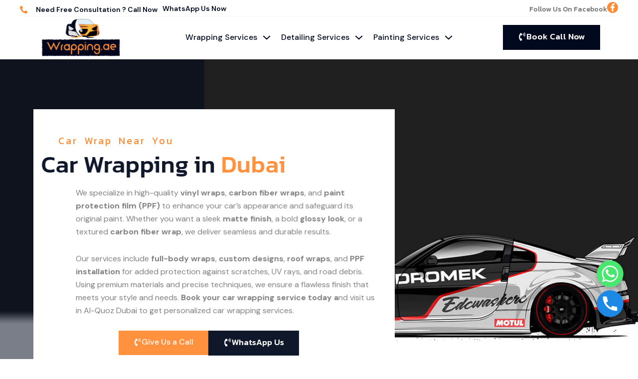

--- FILE ---
content_type: text/css; charset=UTF-8
request_url: https://wrapping.ae/wp-content/uploads/elementor/css/post-9.css?ver=1768560227
body_size: 789
content:
.elementor-kit-9{--e-global-color-primary:#00091D;--e-global-color-secondary:#FFFFFF;--e-global-color-text:#7A7A7A;--e-global-color-accent:#FF8B34;--e-global-color-559a6a9:#00091D;--e-global-color-c6cd310:#FF8B34;--e-global-color-bb530d9:#FFFFFF;--e-global-typography-primary-font-family:"Kanit";--e-global-typography-primary-font-weight:500;--e-global-typography-secondary-font-family:"Kanit";--e-global-typography-secondary-font-weight:500;--e-global-typography-text-font-family:"DM Sans";--e-global-typography-text-font-size:16px;--e-global-typography-text-font-weight:400;--e-global-typography-accent-font-family:"DM Sans";--e-global-typography-accent-font-size:14px;--e-global-typography-accent-font-weight:400;--e-global-typography-c53de50-font-family:"DM Sans";--e-global-typography-c53de50-font-size:16px;--e-global-typography-c53de50-font-weight:500;--e-global-typography-c53de50-line-height:1em;--e-global-typography-3522f7f-font-family:"DM Sans";--e-global-typography-3522f7f-font-size:18px;--e-global-typography-3522f7f-font-weight:600;--e-global-typography-3522f7f-line-height:1.2em;--e-global-typography-2bda2d2-font-family:"Kanit";--e-global-typography-2bda2d2-font-size:44px;--e-global-typography-2bda2d2-font-weight:500;--e-global-typography-2bda2d2-line-height:1em;--e-global-typography-c47d285-font-family:"Kanit";--e-global-typography-c47d285-font-size:48px;--e-global-typography-c47d285-font-weight:500;--e-global-typography-c47d285-line-height:1em;--e-global-typography-f86444e-font-family:"Kanit";--e-global-typography-f86444e-font-size:22px;--e-global-typography-f86444e-font-weight:500;--e-global-typography-f86444e-line-height:1.2em;--e-global-typography-6f68d26-font-family:"Kanit";--e-global-typography-6f68d26-font-size:24px;--e-global-typography-6f68d26-font-weight:500;--e-global-typography-6f68d26-line-height:1.1em;--e-global-typography-f007c89-font-family:"Kanit";--e-global-typography-f007c89-font-size:32px;--e-global-typography-f007c89-font-weight:500;--e-global-typography-f007c89-line-height:1em;--e-global-typography-c07a62b-font-family:"Kanit";--e-global-typography-c07a62b-font-size:200px;--e-global-typography-c07a62b-font-weight:500;--e-global-typography-c07a62b-line-height:0.8em;--e-global-typography-975ab65-font-family:"Kanit";--e-global-typography-975ab65-font-size:28px;--e-global-typography-975ab65-font-weight:500;--e-global-typography-975ab65-line-height:1.1em;--e-global-typography-ac0baaa-font-family:"Kanit";--e-global-typography-ac0baaa-font-size:18px;--e-global-typography-ac0baaa-font-weight:500;--e-global-typography-ac0baaa-line-height:1em;--e-global-typography-a216eb2-font-family:"Kanit";--e-global-typography-a216eb2-font-size:20px;--e-global-typography-a216eb2-font-weight:500;--e-global-typography-a216eb2-line-height:1.2em;--e-global-typography-78c5299-font-family:"DM Sans";--e-global-typography-78c5299-font-size:14px;--e-global-typography-78c5299-font-weight:600;color:var( --e-global-color-text );font-family:var( --e-global-typography-text-font-family ), Sans-serif;font-size:var( --e-global-typography-text-font-size );font-weight:var( --e-global-typography-text-font-weight );}.elementor-kit-9 a{color:var( --e-global-color-c6cd310 );}.elementor-kit-9 a:hover{color:var( --e-global-color-559a6a9 );}.elementor-kit-9 h1{color:var( --e-global-color-559a6a9 );font-family:"Kanit", Sans-serif;font-size:48px;font-weight:500;line-height:1em;}.elementor-kit-9 h2{color:var( --e-global-color-primary );font-family:var( --e-global-typography-2bda2d2-font-family ), Sans-serif;font-size:var( --e-global-typography-2bda2d2-font-size );font-weight:var( --e-global-typography-2bda2d2-font-weight );line-height:var( --e-global-typography-2bda2d2-line-height );letter-spacing:var( --e-global-typography-2bda2d2-letter-spacing );word-spacing:var( --e-global-typography-2bda2d2-word-spacing );}.elementor-kit-9 h3{color:var( --e-global-color-559a6a9 );font-family:var( --e-global-typography-f007c89-font-family ), Sans-serif;font-size:var( --e-global-typography-f007c89-font-size );font-weight:var( --e-global-typography-f007c89-font-weight );line-height:var( --e-global-typography-f007c89-line-height );letter-spacing:var( --e-global-typography-f007c89-letter-spacing );word-spacing:var( --e-global-typography-f007c89-word-spacing );}.elementor-kit-9 h4{color:var( --e-global-color-559a6a9 );font-family:var( --e-global-typography-975ab65-font-family ), Sans-serif;font-size:var( --e-global-typography-975ab65-font-size );font-weight:var( --e-global-typography-975ab65-font-weight );line-height:var( --e-global-typography-975ab65-line-height );letter-spacing:var( --e-global-typography-975ab65-letter-spacing );word-spacing:var( --e-global-typography-975ab65-word-spacing );}.elementor-kit-9 h5{color:var( --e-global-color-559a6a9 );font-family:var( --e-global-typography-6f68d26-font-family ), Sans-serif;font-size:var( --e-global-typography-6f68d26-font-size );font-weight:var( --e-global-typography-6f68d26-font-weight );line-height:var( --e-global-typography-6f68d26-line-height );letter-spacing:var( --e-global-typography-6f68d26-letter-spacing );word-spacing:var( --e-global-typography-6f68d26-word-spacing );}.elementor-kit-9 h6{color:var( --e-global-color-559a6a9 );font-family:var( --e-global-typography-ac0baaa-font-family ), Sans-serif;font-size:var( --e-global-typography-ac0baaa-font-size );font-weight:var( --e-global-typography-ac0baaa-font-weight );line-height:var( --e-global-typography-ac0baaa-line-height );letter-spacing:var( --e-global-typography-ac0baaa-letter-spacing );word-spacing:var( --e-global-typography-ac0baaa-word-spacing );}.elementor-kit-9 button,.elementor-kit-9 input[type="button"],.elementor-kit-9 input[type="submit"],.elementor-kit-9 .elementor-button{font-family:var( --e-global-typography-c53de50-font-family ), Sans-serif;font-size:var( --e-global-typography-c53de50-font-size );font-weight:var( --e-global-typography-c53de50-font-weight );line-height:var( --e-global-typography-c53de50-line-height );letter-spacing:var( --e-global-typography-c53de50-letter-spacing );word-spacing:var( --e-global-typography-c53de50-word-spacing );color:var( --e-global-color-bb530d9 );background-color:var( --e-global-color-c6cd310 );border-style:solid;border-width:0px 0px 0px 0px;border-radius:0px 0px 0px 0px;}.elementor-kit-9 label{color:var( --e-global-color-primary );font-family:"DM Sans", Sans-serif;font-size:18px;font-weight:600;line-height:1.2em;}.elementor-kit-9 input:not([type="button"]):not([type="submit"]),.elementor-kit-9 textarea,.elementor-kit-9 .elementor-field-textual{font-family:var( --e-global-typography-text-font-family ), Sans-serif;font-size:var( --e-global-typography-text-font-size );font-weight:var( --e-global-typography-text-font-weight );color:var( --e-global-color-text );background-color:var( --e-global-color-bb530d9 );border-style:solid;border-color:#D6D6D6;border-radius:0px 0px 0px 0px;}.elementor-section.elementor-section-boxed > .elementor-container{max-width:1200px;}.e-con{--container-max-width:1200px;}.elementor-widget:not(:last-child){margin-block-end:20px;}.elementor-element{--widgets-spacing:20px 20px;}{}h1.entry-title{display:var(--page-title-display);}.elementor-kit-9 e-page-transition{background-color:#FFBC7D;}@media(max-width:1024px){.elementor-kit-9{--e-global-typography-text-font-size:16px;--e-global-typography-accent-font-size:14px;--e-global-typography-a216eb2-font-size:20px;font-size:var( --e-global-typography-text-font-size );}.elementor-kit-9 h2{font-size:var( --e-global-typography-2bda2d2-font-size );line-height:var( --e-global-typography-2bda2d2-line-height );letter-spacing:var( --e-global-typography-2bda2d2-letter-spacing );word-spacing:var( --e-global-typography-2bda2d2-word-spacing );}.elementor-kit-9 h3{font-size:var( --e-global-typography-f007c89-font-size );line-height:var( --e-global-typography-f007c89-line-height );letter-spacing:var( --e-global-typography-f007c89-letter-spacing );word-spacing:var( --e-global-typography-f007c89-word-spacing );}.elementor-kit-9 h4{font-size:var( --e-global-typography-975ab65-font-size );line-height:var( --e-global-typography-975ab65-line-height );letter-spacing:var( --e-global-typography-975ab65-letter-spacing );word-spacing:var( --e-global-typography-975ab65-word-spacing );}.elementor-kit-9 h5{font-size:var( --e-global-typography-6f68d26-font-size );line-height:var( --e-global-typography-6f68d26-line-height );letter-spacing:var( --e-global-typography-6f68d26-letter-spacing );word-spacing:var( --e-global-typography-6f68d26-word-spacing );}.elementor-kit-9 h6{font-size:var( --e-global-typography-ac0baaa-font-size );line-height:var( --e-global-typography-ac0baaa-line-height );letter-spacing:var( --e-global-typography-ac0baaa-letter-spacing );word-spacing:var( --e-global-typography-ac0baaa-word-spacing );}.elementor-kit-9 button,.elementor-kit-9 input[type="button"],.elementor-kit-9 input[type="submit"],.elementor-kit-9 .elementor-button{font-size:var( --e-global-typography-c53de50-font-size );line-height:var( --e-global-typography-c53de50-line-height );letter-spacing:var( --e-global-typography-c53de50-letter-spacing );word-spacing:var( --e-global-typography-c53de50-word-spacing );border-width:0px 0px 0px 0px;padding:20px 40px 20px 40px;}.elementor-kit-9 label{line-height:2.2em;}.elementor-kit-9 input:not([type="button"]):not([type="submit"]),.elementor-kit-9 textarea,.elementor-kit-9 .elementor-field-textual{font-size:var( --e-global-typography-text-font-size );border-width:1px 1px 1px 1px;}.elementor-section.elementor-section-boxed > .elementor-container{max-width:1024px;}.e-con{--container-max-width:1024px;}}@media(max-width:767px){.elementor-kit-9{--e-global-typography-2bda2d2-font-size:38px;--e-global-typography-c47d285-font-size:38px;--e-global-typography-c07a62b-font-size:120px;font-size:var( --e-global-typography-text-font-size );}.elementor-kit-9 h1{font-size:30px;}.elementor-kit-9 h2{font-size:var( --e-global-typography-2bda2d2-font-size );line-height:var( --e-global-typography-2bda2d2-line-height );letter-spacing:var( --e-global-typography-2bda2d2-letter-spacing );word-spacing:var( --e-global-typography-2bda2d2-word-spacing );}.elementor-kit-9 h3{font-size:var( --e-global-typography-f007c89-font-size );line-height:var( --e-global-typography-f007c89-line-height );letter-spacing:var( --e-global-typography-f007c89-letter-spacing );word-spacing:var( --e-global-typography-f007c89-word-spacing );}.elementor-kit-9 h4{font-size:var( --e-global-typography-975ab65-font-size );line-height:var( --e-global-typography-975ab65-line-height );letter-spacing:var( --e-global-typography-975ab65-letter-spacing );word-spacing:var( --e-global-typography-975ab65-word-spacing );}.elementor-kit-9 h5{font-size:var( --e-global-typography-6f68d26-font-size );line-height:var( --e-global-typography-6f68d26-line-height );letter-spacing:var( --e-global-typography-6f68d26-letter-spacing );word-spacing:var( --e-global-typography-6f68d26-word-spacing );}.elementor-kit-9 h6{font-size:var( --e-global-typography-ac0baaa-font-size );line-height:var( --e-global-typography-ac0baaa-line-height );letter-spacing:var( --e-global-typography-ac0baaa-letter-spacing );word-spacing:var( --e-global-typography-ac0baaa-word-spacing );}.elementor-kit-9 button,.elementor-kit-9 input[type="button"],.elementor-kit-9 input[type="submit"],.elementor-kit-9 .elementor-button{font-size:var( --e-global-typography-c53de50-font-size );line-height:var( --e-global-typography-c53de50-line-height );letter-spacing:var( --e-global-typography-c53de50-letter-spacing );word-spacing:var( --e-global-typography-c53de50-word-spacing );}.elementor-kit-9 input:not([type="button"]):not([type="submit"]),.elementor-kit-9 textarea,.elementor-kit-9 .elementor-field-textual{font-size:var( --e-global-typography-text-font-size );}.elementor-section.elementor-section-boxed > .elementor-container{max-width:767px;}.e-con{--container-max-width:767px;}}/* Start custom CSS */ol li p {
      margin-bottom: 0.25em !important;
    }/* End custom CSS */

--- FILE ---
content_type: text/css; charset=UTF-8
request_url: https://wrapping.ae/wp-content/uploads/elementor/css/post-2.css?ver=1768560228
body_size: 9142
content:
.elementor-2 .elementor-element.elementor-element-190036a{--display:flex;--flex-direction:row;--container-widget-width:calc( ( 1 - var( --container-widget-flex-grow ) ) * 100% );--container-widget-height:100%;--container-widget-flex-grow:1;--container-widget-align-self:stretch;--flex-wrap-mobile:wrap;--align-items:flex-end;--gap:10px 10px;--background-transition:0.3s;border-style:solid;--border-style:solid;border-width:0px 0px 1px 0px;--border-top-width:0px;--border-right-width:0px;--border-bottom-width:1px;--border-left-width:0px;border-color:#DDDDDD42;--border-color:#DDDDDD42;--margin-top:0px;--margin-bottom:0px;--margin-left:0px;--margin-right:0px;--padding-top:2px;--padding-bottom:0px;--padding-left:0px;--padding-right:0px;--z-index:4;}.elementor-2 .elementor-element.elementor-element-190036a, .elementor-2 .elementor-element.elementor-element-190036a::before{--border-transition:0.3s;}.elementor-2 .elementor-element.elementor-element-440d3b1{--display:flex;--background-transition:0.3s;--margin-top:0px;--margin-bottom:0px;--margin-left:0px;--margin-right:0px;--padding-top:0px;--padding-bottom:0px;--padding-left:0px;--padding-right:0px;}.elementor-2 .elementor-element.elementor-element-8cb9323 > .elementor-container{max-width:1170px;}.elementor-2 .elementor-element.elementor-element-8cb9323 > .elementor-container > .elementor-column > .elementor-widget-wrap{align-content:center;align-items:center;}.elementor-2 .elementor-element.elementor-element-8cb9323:not(.elementor-motion-effects-element-type-background), .elementor-2 .elementor-element.elementor-element-8cb9323 > .elementor-motion-effects-container > .elementor-motion-effects-layer{background-color:#6EC1E400;background-image:url("https://wrapping.ae/wp-content/uploads/2023/08/Car-Wraped.jpg");background-position:center center;background-repeat:no-repeat;background-size:cover;}.elementor-2 .elementor-element.elementor-element-8cb9323 > .elementor-background-overlay{background-color:transparent;background-image:linear-gradient(90deg, #00091D85 32%, #F2295B00 28%);opacity:1;transition:background 0.3s, border-radius 0.3s, opacity 0.3s;}.elementor-2 .elementor-element.elementor-element-8cb9323{transition:background 0.3s, border 0.3s, border-radius 0.3s, box-shadow 0.3s;padding:100px 0px 100px 0px;z-index:0;}.elementor-2 .elementor-element.elementor-element-5280fbbb:not(.elementor-motion-effects-element-type-background) > .elementor-widget-wrap, .elementor-2 .elementor-element.elementor-element-5280fbbb > .elementor-widget-wrap > .elementor-motion-effects-container > .elementor-motion-effects-layer{background-color:#FFFFFF;}.elementor-2 .elementor-element.elementor-element-5280fbbb > .elementor-element-populated{transition:background 0.3s, border 0.3s, border-radius 0.3s, box-shadow 0.3s;margin:0% 37% 0% 1%;--e-column-margin-right:37%;--e-column-margin-left:1%;padding:50px 50px 50px 50px;}.elementor-2 .elementor-element.elementor-element-5280fbbb > .elementor-element-populated > .elementor-background-overlay{transition:background 0.3s, border-radius 0.3s, opacity 0.3s;}.elementor-2 .elementor-element.elementor-element-843bf6a .elementor-heading-title{color:var( --e-global-color-accent );font-size:20px;font-weight:400;letter-spacing:3px;word-spacing:5px;}.elementor-2 .elementor-element.elementor-element-843bf6a > .elementor-widget-container{margin:0px 0px -10px 0px;}.elementor-2 .elementor-element.elementor-element-137a1586 .jeg-elementor-kit.jkit-animated-text{text-align:left;}.elementor-2 .elementor-element.elementor-element-137a1586 .jeg-elementor-kit.jkit-animated-text .animated-text .normal-text{font-family:"Kanit", Sans-serif;font-size:48px;font-weight:500;line-height:1em;}.elementor-2 .elementor-element.elementor-element-137a1586 .jeg-elementor-kit.jkit-animated-text .animated-text .normal-text.style-color{color:var( --e-global-color-559a6a9 );}.elementor-2 .elementor-element.elementor-element-137a1586 .jeg-elementor-kit.jkit-animated-text .animated-text .dynamic-text{font-family:var( --e-global-typography-c47d285-font-family ), Sans-serif;font-size:var( --e-global-typography-c47d285-font-size );font-weight:var( --e-global-typography-c47d285-font-weight );line-height:var( --e-global-typography-c47d285-line-height );letter-spacing:var( --e-global-typography-c47d285-letter-spacing );word-spacing:var( --e-global-typography-c47d285-word-spacing );}.elementor-2 .elementor-element.elementor-element-137a1586 .jeg-elementor-kit.jkit-animated-text .animated-text .dynamic-wrapper.style-color .dynamic-text{color:var( --e-global-color-c6cd310 );}.elementor-2 .elementor-element.elementor-element-6f943955{color:var( --e-global-color-text );font-family:"DM Sans", Sans-serif;font-weight:400;}.elementor-2 .elementor-element.elementor-element-6f943955 > .elementor-widget-container{margin:0% 2% -5% 0%;}.elementor-2 .elementor-element.elementor-element-1c4260c{--display:flex;--flex-direction:row;--container-widget-width:initial;--container-widget-height:100%;--container-widget-flex-grow:1;--container-widget-align-self:stretch;--flex-wrap-mobile:wrap;--justify-content:center;--gap:30px 30px;--background-transition:0.3s;}.elementor-2 .elementor-element.elementor-global-1126 .elementor-button-content-wrapper{flex-direction:row;}.elementor-2 .elementor-element.elementor-global-1126 .elementor-button .elementor-button-content-wrapper{gap:10px;}.elementor-2 .elementor-element.elementor-global-1126 .elementor-button{font-family:var( --e-global-typography-c53de50-font-family ), Sans-serif;font-size:var( --e-global-typography-c53de50-font-size );font-weight:var( --e-global-typography-c53de50-font-weight );line-height:var( --e-global-typography-c53de50-line-height );letter-spacing:var( --e-global-typography-c53de50-letter-spacing );word-spacing:var( --e-global-typography-c53de50-word-spacing );fill:#FFFFFF;color:#FFFFFF;background-color:#FF8B34;border-radius:0px 0px 0px 0px;padding:15px 30px 15px 30px;}.elementor-2 .elementor-element.elementor-global-1126 .elementor-button:hover, .elementor-2 .elementor-element.elementor-global-1126 .elementor-button:focus{color:#FFFFFF;background-color:var( --e-global-color-accent );border-color:var( --e-global-color-559a6a9 );}.elementor-2 .elementor-element.elementor-global-1126 .elementor-button:hover svg, .elementor-2 .elementor-element.elementor-global-1126 .elementor-button:focus svg{fill:#FFFFFF;}.elementor-2 .elementor-element.elementor-global-1126.elementor-element{--flex-grow:0;--flex-shrink:0;}.elementor-2 .elementor-element.elementor-global-1275 .elementor-button-content-wrapper{flex-direction:row;}.elementor-2 .elementor-element.elementor-global-1275 .elementor-button .elementor-button-content-wrapper{gap:10px;}.elementor-2 .elementor-element.elementor-global-1275 .elementor-button{font-family:"Kanit", Sans-serif;font-size:17px;font-weight:500;line-height:1em;fill:var( --e-global-color-secondary );color:var( --e-global-color-secondary );background-color:var( --e-global-color-primary );border-radius:0px 0px 0px 0px;padding:15px 30px 15px 30px;}.elementor-2 .elementor-element.elementor-global-1275 .elementor-button:hover, .elementor-2 .elementor-element.elementor-global-1275 .elementor-button:focus{color:var( --e-global-color-secondary );background-color:var( --e-global-color-primary );border-color:var( --e-global-color-559a6a9 );}.elementor-2 .elementor-element.elementor-global-1275 .elementor-button:hover svg, .elementor-2 .elementor-element.elementor-global-1275 .elementor-button:focus svg{fill:var( --e-global-color-secondary );}.elementor-2 .elementor-element.elementor-global-1275.elementor-element{--flex-grow:0;--flex-shrink:0;}.elementor-2 .elementor-element.elementor-element-470ed387 > .elementor-container{max-width:1170px;}.elementor-2 .elementor-element.elementor-element-470ed387{padding:100px 0px 70px 0px;}.elementor-bc-flex-widget .elementor-2 .elementor-element.elementor-element-7bbf6f54.elementor-column .elementor-widget-wrap{align-items:flex-start;}.elementor-2 .elementor-element.elementor-element-7bbf6f54.elementor-column.elementor-element[data-element_type="column"] > .elementor-widget-wrap.elementor-element-populated{align-content:flex-start;align-items:flex-start;}.elementor-2 .elementor-element.elementor-element-7bbf6f54 > .elementor-element-populated{margin:0px 0px 0px 0px;--e-column-margin-right:0px;--e-column-margin-left:0px;}.elementor-2 .elementor-element.elementor-element-492fc3c0 > .elementor-element-populated{margin:0px 17px 0px 0px;--e-column-margin-right:17px;--e-column-margin-left:0px;}.elementor-2 .elementor-element.elementor-element-4f5c1e5c img{height:400px;object-fit:cover;object-position:center center;}.elementor-2 .elementor-element.elementor-element-2b270cce .jeg-elementor-kit.jkit-icon-box .jkit-icon-box-wrapper{text-align:center;background-color:#FFFFFF;padding:20px 20px 10px 20px;border-style:solid;border-width:0px 0px 0px 0px;border-radius:0px 0px 0px 0px;}.elementor-2 .elementor-element.elementor-element-2b270cce.jkit-equal-height-enable, .elementor-2 .elementor-element.elementor-element-2b270cce.jkit-equal-height-enable .elementor-widget-container, .elementor-2 .elementor-element.elementor-element-2b270cce.jkit-equal-height-enable .jeg-elementor-kit.jkit-icon-box, .elementor-2 .elementor-element.elementor-element-2b270cce.jkit-equal-height-enable .jeg-elementor-kit.jkit-icon-box .jkit-icon-box-wrapper{height:100%;}.elementor-2 .elementor-element.elementor-element-2b270cce .jeg-elementor-kit.jkit-icon-box .title{margin:0px 0px 10px 0px;color:var( --e-global-color-559a6a9 );font-family:var( --e-global-typography-f86444e-font-family ), Sans-serif;font-size:var( --e-global-typography-f86444e-font-size );font-weight:var( --e-global-typography-f86444e-font-weight );line-height:var( --e-global-typography-f86444e-line-height );letter-spacing:var( --e-global-typography-f86444e-letter-spacing );word-spacing:var( --e-global-typography-f86444e-word-spacing );}.elementor-2 .elementor-element.elementor-element-2b270cce .jeg-elementor-kit.jkit-icon-box:hover .title{color:var( --e-global-color-559a6a9 );}.elementor-2 .elementor-element.elementor-element-2b270cce .jeg-elementor-kit.jkit-icon-box .icon-box.icon-box-body .icon-box-description{color:var( --e-global-color-text );font-family:var( --e-global-typography-text-font-family ), Sans-serif;font-size:var( --e-global-typography-text-font-size );font-weight:var( --e-global-typography-text-font-weight );}.elementor-2 .elementor-element.elementor-element-2b270cce .jeg-elementor-kit.jkit-icon-box:hover .icon-box.icon-box-body .icon-box-description{color:var( --e-global-color-text );}.elementor-2 .elementor-element.elementor-element-2b270cce .jeg-elementor-kit.jkit-icon-box .hover-watermark i{color:#322D61;font-size:100px;}.elementor-2 .elementor-element.elementor-element-2b270cce .jeg-elementor-kit.jkit-icon-box .hover-watermark svg{fill:#322D61;width:100px;}.elementor-2 .elementor-element.elementor-element-2b270cce .jeg-elementor-kit.jkit-icon-box .icon-box-button a.icon-box-link{padding:0px 0px 0px 0px;font-family:"Titillium Web", Sans-serif;font-size:16px;font-weight:600;background-color:#02010100;}.elementor-2 .elementor-element.elementor-element-2b270cce .jeg-elementor-kit.jkit-icon-box .icon-box-button a.icon-box-link i{font-size:17px;}.elementor-2 .elementor-element.elementor-element-2b270cce .jeg-elementor-kit.jkit-icon-box .icon-box-button a.icon-box-link svg{width:17px;}.elementor-2 .elementor-element.elementor-element-2b270cce .jeg-elementor-kit.jkit-icon-box .icon-box-button .icon-position-after a.icon-box-link i, .elementor-2 .elementor-element.elementor-element-2b270cce .jeg-elementor-kit.jkit-icon-box .icon-box-button .icon-position-after a.icon-box-link svg{margin-left:10px;}.elementor-2 .elementor-element.elementor-element-2b270cce .jeg-elementor-kit.jkit-icon-box .icon-box-button .icon-position-before a.icon-box-link i, .elementor-2 .elementor-element.elementor-element-2b270cce .jeg-elementor-kit.jkit-icon-box .icon-box-button .icon-position-before a.icon-box-link svg{margin-right:10px;}.elementor-2 .elementor-element.elementor-element-2b270cce .jeg-elementor-kit.jkit-icon-box:hover .icon-box-button a.icon-box-link:not(.hover-gradient), .elementor-2 .elementor-element.elementor-element-2b270cce .jeg-elementor-kit.jkit-icon-box:hover .icon-box-button a.icon-box-link.hover-gradient:before{background-color:#02010100;}.elementor-2 .elementor-element.elementor-element-2b270cce > .elementor-widget-container{margin:-100px 20px 0px 20px;}.elementor-2 .elementor-element.elementor-element-2b270cce{width:auto;max-width:auto;}.elementor-2 .elementor-element.elementor-element-436c0bdd > .elementor-element-populated{margin:30px 0px 0px 17px;--e-column-margin-right:0px;--e-column-margin-left:17px;}.elementor-2 .elementor-element.elementor-element-3ce1b99b .jeg-elementor-kit.jkit-icon-box .jkit-icon-box-wrapper{text-align:center;background-color:#FFFFFF;padding:20px 20px 10px 20px;border-style:solid;border-width:0px 0px 0px 0px;border-radius:0px 0px 0px 0px;}.elementor-2 .elementor-element.elementor-element-3ce1b99b.jkit-equal-height-enable, .elementor-2 .elementor-element.elementor-element-3ce1b99b.jkit-equal-height-enable .elementor-widget-container, .elementor-2 .elementor-element.elementor-element-3ce1b99b.jkit-equal-height-enable .jeg-elementor-kit.jkit-icon-box, .elementor-2 .elementor-element.elementor-element-3ce1b99b.jkit-equal-height-enable .jeg-elementor-kit.jkit-icon-box .jkit-icon-box-wrapper{height:100%;}.elementor-2 .elementor-element.elementor-element-3ce1b99b .jeg-elementor-kit.jkit-icon-box .title{margin:0px 0px 10px 0px;color:var( --e-global-color-559a6a9 );font-family:var( --e-global-typography-f86444e-font-family ), Sans-serif;font-size:var( --e-global-typography-f86444e-font-size );font-weight:var( --e-global-typography-f86444e-font-weight );line-height:var( --e-global-typography-f86444e-line-height );letter-spacing:var( --e-global-typography-f86444e-letter-spacing );word-spacing:var( --e-global-typography-f86444e-word-spacing );}.elementor-2 .elementor-element.elementor-element-3ce1b99b .jeg-elementor-kit.jkit-icon-box:hover .title{color:var( --e-global-color-559a6a9 );}.elementor-2 .elementor-element.elementor-element-3ce1b99b .jeg-elementor-kit.jkit-icon-box .icon-box.icon-box-body .icon-box-description{color:var( --e-global-color-text );font-family:var( --e-global-typography-text-font-family ), Sans-serif;font-size:var( --e-global-typography-text-font-size );font-weight:var( --e-global-typography-text-font-weight );}.elementor-2 .elementor-element.elementor-element-3ce1b99b .jeg-elementor-kit.jkit-icon-box:hover .icon-box.icon-box-body .icon-box-description{color:var( --e-global-color-text );}.elementor-2 .elementor-element.elementor-element-3ce1b99b .jeg-elementor-kit.jkit-icon-box .hover-watermark i{color:#322D61;font-size:100px;}.elementor-2 .elementor-element.elementor-element-3ce1b99b .jeg-elementor-kit.jkit-icon-box .hover-watermark svg{fill:#322D61;width:100px;}.elementor-2 .elementor-element.elementor-element-3ce1b99b .jeg-elementor-kit.jkit-icon-box .icon-box-button a.icon-box-link{padding:0px 0px 0px 0px;font-family:"Titillium Web", Sans-serif;font-size:16px;font-weight:600;background-color:#02010100;}.elementor-2 .elementor-element.elementor-element-3ce1b99b .jeg-elementor-kit.jkit-icon-box .icon-box-button a.icon-box-link i{font-size:17px;}.elementor-2 .elementor-element.elementor-element-3ce1b99b .jeg-elementor-kit.jkit-icon-box .icon-box-button a.icon-box-link svg{width:17px;}.elementor-2 .elementor-element.elementor-element-3ce1b99b .jeg-elementor-kit.jkit-icon-box .icon-box-button .icon-position-after a.icon-box-link i, .elementor-2 .elementor-element.elementor-element-3ce1b99b .jeg-elementor-kit.jkit-icon-box .icon-box-button .icon-position-after a.icon-box-link svg{margin-left:10px;}.elementor-2 .elementor-element.elementor-element-3ce1b99b .jeg-elementor-kit.jkit-icon-box .icon-box-button .icon-position-before a.icon-box-link i, .elementor-2 .elementor-element.elementor-element-3ce1b99b .jeg-elementor-kit.jkit-icon-box .icon-box-button .icon-position-before a.icon-box-link svg{margin-right:10px;}.elementor-2 .elementor-element.elementor-element-3ce1b99b .jeg-elementor-kit.jkit-icon-box:hover .icon-box-button a.icon-box-link:not(.hover-gradient), .elementor-2 .elementor-element.elementor-element-3ce1b99b .jeg-elementor-kit.jkit-icon-box:hover .icon-box-button a.icon-box-link.hover-gradient:before{background-color:#02010100;}.elementor-2 .elementor-element.elementor-element-3ce1b99b > .elementor-widget-container{margin:-100px 20px 0px 20px;}.elementor-2 .elementor-element.elementor-element-3ce1b99b{width:auto;max-width:auto;}.elementor-bc-flex-widget .elementor-2 .elementor-element.elementor-element-6bd39485.elementor-column .elementor-widget-wrap{align-items:flex-end;}.elementor-2 .elementor-element.elementor-element-6bd39485.elementor-column.elementor-element[data-element_type="column"] > .elementor-widget-wrap.elementor-element-populated{align-content:flex-end;align-items:flex-end;}.elementor-2 .elementor-element.elementor-element-6bd39485 > .elementor-element-populated{margin:0px 0px 0px 15px;--e-column-margin-right:0px;--e-column-margin-left:15px;}.elementor-2 .elementor-element.elementor-element-77376b66 .elementor-heading-title{color:var( --e-global-color-c6cd310 );font-family:var( --e-global-typography-3522f7f-font-family ), Sans-serif;font-size:var( --e-global-typography-3522f7f-font-size );font-weight:var( --e-global-typography-3522f7f-font-weight );line-height:var( --e-global-typography-3522f7f-line-height );letter-spacing:var( --e-global-typography-3522f7f-letter-spacing );word-spacing:var( --e-global-typography-3522f7f-word-spacing );}.elementor-2 .elementor-element.elementor-element-77376b66 > .elementor-widget-container{border-radius:2px 2px 2px 2px;}.elementor-2 .elementor-element.elementor-element-6f0d8399 .elementor-heading-title{color:var( --e-global-color-559a6a9 );font-family:"Kanit", Sans-serif;font-size:44px;font-weight:500;line-height:1em;}.elementor-2 .elementor-element.elementor-element-25584d58{color:var( --e-global-color-text );font-family:var( --e-global-typography-text-font-family ), Sans-serif;font-size:var( --e-global-typography-text-font-size );font-weight:var( --e-global-typography-text-font-weight );}.elementor-2 .elementor-element.elementor-element-25584d58 > .elementor-widget-container{margin:0px 0px 0px 0px;}.elementor-2 .elementor-element.elementor-element-3bd80777:not(.elementor-motion-effects-element-type-background), .elementor-2 .elementor-element.elementor-element-3bd80777 > .elementor-motion-effects-container > .elementor-motion-effects-layer{background-color:#FFFFFF;}.elementor-2 .elementor-element.elementor-element-3bd80777{transition:background 0.3s, border 0.3s, border-radius 0.3s, box-shadow 0.3s;}.elementor-2 .elementor-element.elementor-element-3bd80777 > .elementor-background-overlay{transition:background 0.3s, border-radius 0.3s, opacity 0.3s;}.elementor-bc-flex-widget .elementor-2 .elementor-element.elementor-element-465f1f4b.elementor-column .elementor-widget-wrap{align-items:center;}.elementor-2 .elementor-element.elementor-element-465f1f4b.elementor-column.elementor-element[data-element_type="column"] > .elementor-widget-wrap.elementor-element-populated{align-content:center;align-items:center;}.elementor-2 .elementor-element.elementor-element-465f1f4b:not(.elementor-motion-effects-element-type-background) > .elementor-widget-wrap, .elementor-2 .elementor-element.elementor-element-465f1f4b > .elementor-widget-wrap > .elementor-motion-effects-container > .elementor-motion-effects-layer{background-image:url("https://wrapping.ae/wp-content/uploads/2023/08/carbon-fiber-wrap.jpg");background-position:center center;background-repeat:no-repeat;background-size:cover;}.elementor-2 .elementor-element.elementor-element-465f1f4b > .elementor-element-populated{transition:background 0.3s, border 0.3s, border-radius 0.3s, box-shadow 0.3s;}.elementor-2 .elementor-element.elementor-element-465f1f4b > .elementor-element-populated > .elementor-background-overlay{transition:background 0.3s, border-radius 0.3s, opacity 0.3s;}.elementor-2 .elementor-element.elementor-element-48cf503c{--spacer-size:80px;}.elementor-bc-flex-widget .elementor-2 .elementor-element.elementor-element-5646fc4a.elementor-column .elementor-widget-wrap{align-items:center;}.elementor-2 .elementor-element.elementor-element-5646fc4a.elementor-column.elementor-element[data-element_type="column"] > .elementor-widget-wrap.elementor-element-populated{align-content:center;align-items:center;}.elementor-2 .elementor-element.elementor-element-5646fc4a > .elementor-element-populated{box-shadow:0px 3px 15px 0px rgba(0, 0, 0, 0.1);margin:0px 0px 0px 0px;--e-column-margin-right:0px;--e-column-margin-left:0px;padding:25px 25px 25px 25px;}.elementor-2 .elementor-element.elementor-element-4423fa6b .jeg-elementor-kit.jkit-icon-box .jkit-icon-box-wrapper{text-align:left;padding:0px 0px 0px 0px;border-style:solid;border-width:0px 0px 0px 0px;border-radius:0px 0px 0px 0px;}.elementor-2 .elementor-element.elementor-element-4423fa6b.jkit-equal-height-enable, .elementor-2 .elementor-element.elementor-element-4423fa6b.jkit-equal-height-enable .elementor-widget-container, .elementor-2 .elementor-element.elementor-element-4423fa6b.jkit-equal-height-enable .jeg-elementor-kit.jkit-icon-box, .elementor-2 .elementor-element.elementor-element-4423fa6b.jkit-equal-height-enable .jeg-elementor-kit.jkit-icon-box .jkit-icon-box-wrapper{height:100%;}.elementor-2 .elementor-element.elementor-element-4423fa6b .jeg-elementor-kit.jkit-icon-box .title{margin:0px 0px 10px 0px;color:var( --e-global-color-559a6a9 );font-family:var( --e-global-typography-6f68d26-font-family ), Sans-serif;font-size:var( --e-global-typography-6f68d26-font-size );font-weight:var( --e-global-typography-6f68d26-font-weight );line-height:var( --e-global-typography-6f68d26-line-height );letter-spacing:var( --e-global-typography-6f68d26-letter-spacing );word-spacing:var( --e-global-typography-6f68d26-word-spacing );}.elementor-2 .elementor-element.elementor-element-4423fa6b .jeg-elementor-kit.jkit-icon-box .icon-box.icon-box-body .icon-box-description{color:var( --e-global-color-text );font-family:var( --e-global-typography-text-font-family ), Sans-serif;font-size:var( --e-global-typography-text-font-size );font-weight:var( --e-global-typography-text-font-weight );}.elementor-2 .elementor-element.elementor-element-4423fa6b .jeg-elementor-kit.jkit-icon-box .hover-watermark i{font-size:100px;}.elementor-2 .elementor-element.elementor-element-4423fa6b .jeg-elementor-kit.jkit-icon-box .hover-watermark svg{width:100px;}.elementor-2 .elementor-element.elementor-element-4423fa6b .jeg-elementor-kit.jkit-icon-box .icon-box-button a.icon-box-link{padding:0px 0px 0px 0px;font-family:var( --e-global-typography-c53de50-font-family ), Sans-serif;font-size:var( --e-global-typography-c53de50-font-size );font-weight:var( --e-global-typography-c53de50-font-weight );line-height:var( --e-global-typography-c53de50-line-height );letter-spacing:var( --e-global-typography-c53de50-letter-spacing );word-spacing:var( --e-global-typography-c53de50-word-spacing );background-color:#02010100;}.elementor-2 .elementor-element.elementor-element-4423fa6b .jeg-elementor-kit.jkit-icon-box .icon-box-button a.icon-box-link i{font-size:17px;}.elementor-2 .elementor-element.elementor-element-4423fa6b .jeg-elementor-kit.jkit-icon-box .icon-box-button a.icon-box-link svg{width:17px;fill:var( --e-global-color-c6cd310 );}.elementor-2 .elementor-element.elementor-element-4423fa6b .jeg-elementor-kit.jkit-icon-box .icon-box-button .icon-position-after a.icon-box-link i, .elementor-2 .elementor-element.elementor-element-4423fa6b .jeg-elementor-kit.jkit-icon-box .icon-box-button .icon-position-after a.icon-box-link svg{margin-left:10px;}.elementor-2 .elementor-element.elementor-element-4423fa6b .jeg-elementor-kit.jkit-icon-box .icon-box-button .icon-position-before a.icon-box-link i, .elementor-2 .elementor-element.elementor-element-4423fa6b .jeg-elementor-kit.jkit-icon-box .icon-box-button .icon-position-before a.icon-box-link svg{margin-right:10px;}.elementor-2 .elementor-element.elementor-element-4423fa6b .jeg-elementor-kit.jkit-icon-box .icon-box-button a.icon-box-link, .elementor-2 .elementor-element.elementor-element-4423fa6b .jeg-elementor-kit.jkit-icon-box .icon-box-button a.icon-box-link i{color:var( --e-global-color-c6cd310 );}.elementor-2 .elementor-element.elementor-element-4423fa6b .jeg-elementor-kit.jkit-icon-box:hover .icon-box-button a.icon-box-link, .elementor-2 .elementor-element.elementor-element-4423fa6b .jeg-elementor-kit.jkit-icon-box:hover .icon-box-button a.icon-box-link i{color:#C24914;}.elementor-2 .elementor-element.elementor-element-4423fa6b .jeg-elementor-kit.jkit-icon-box:hover .icon-box-button a.icon-box-link svg{fill:#C24914;}.elementor-2 .elementor-element.elementor-element-4423fa6b .jeg-elementor-kit.jkit-icon-box:hover .icon-box-button a.icon-box-link:not(.hover-gradient), .elementor-2 .elementor-element.elementor-element-4423fa6b .jeg-elementor-kit.jkit-icon-box:hover .icon-box-button a.icon-box-link.hover-gradient:before{background-color:#02010100;}.elementor-2 .elementor-element.elementor-element-4423fa6b{width:auto;max-width:auto;}.elementor-2 .elementor-element.elementor-element-c2e0758{--display:flex;--flex-direction:column;--container-widget-width:100%;--container-widget-height:initial;--container-widget-flex-grow:0;--container-widget-align-self:initial;--flex-wrap-mobile:wrap;--background-transition:0.3s;}.elementor-2 .elementor-element.elementor-element-9b33941 .elementor-heading-title{font-size:38px;font-weight:400;}.elementor-2 .elementor-element.elementor-element-058f25a{columns:2;}.elementor-2 .elementor-element.elementor-element-80bac7e{--display:flex;--flex-direction:row;--container-widget-width:calc( ( 1 - var( --container-widget-flex-grow ) ) * 100% );--container-widget-height:100%;--container-widget-flex-grow:1;--container-widget-align-self:stretch;--flex-wrap-mobile:wrap;--align-items:stretch;--gap:10px 10px;--background-transition:0.3s;--padding-top:30px;--padding-bottom:0px;--padding-left:0px;--padding-right:0px;}.elementor-2 .elementor-element.elementor-element-ed33a62{--display:flex;--flex-direction:row;--container-widget-width:calc( ( 1 - var( --container-widget-flex-grow ) ) * 100% );--container-widget-height:100%;--container-widget-flex-grow:1;--container-widget-align-self:stretch;--flex-wrap-mobile:wrap;--align-items:stretch;--gap:0px 0px;--background-transition:0.3s;border-style:solid;--border-style:solid;border-width:0px 0px 1px 0px;--border-top-width:0px;--border-right-width:0px;--border-bottom-width:1px;--border-left-width:0px;border-color:#EAEAEA;--border-color:#EAEAEA;--margin-top:0px;--margin-bottom:50px;--margin-left:0px;--margin-right:0px;--padding-top:0px;--padding-bottom:50px;--padding-left:0px;--padding-right:0px;}.elementor-2 .elementor-element.elementor-element-ed33a62, .elementor-2 .elementor-element.elementor-element-ed33a62::before{--border-transition:0.3s;}.elementor-2 .elementor-element.elementor-element-ed6a318{--display:flex;--background-transition:0.3s;}.elementor-2 .elementor-element.elementor-element-ed6a318.e-con{--flex-grow:0;--flex-shrink:0;}.elementor-2 .elementor-element.elementor-element-63d5cac .jeg-elementor-kit.jkit-pie-chart{text-align:center;padding:0px 0px 0px 0px;}.elementor-2 .elementor-element.elementor-element-63d5cac .jeg-elementor-kit.jkit-pie-chart .pie-chart-title{color:var( --e-global-color-559a6a9 );font-family:var( --e-global-typography-6f68d26-font-family ), Sans-serif;font-size:var( --e-global-typography-6f68d26-font-size );font-weight:var( --e-global-typography-6f68d26-font-weight );line-height:var( --e-global-typography-6f68d26-line-height );letter-spacing:var( --e-global-typography-6f68d26-letter-spacing );word-spacing:var( --e-global-typography-6f68d26-word-spacing );margin:15px 0px -10px 0px;}.elementor-2 .elementor-element.elementor-element-63d5cac .jeg-elementor-kit.jkit-pie-chart .pie-chart-description{margin:0px 0px 0px 0px;}.elementor-2 .elementor-element.elementor-element-63d5cac .jeg-elementor-kit.jkit-pie-chart .pie-chart-wrapper{width:100px;height:100px;}.elementor-2 .elementor-element.elementor-element-63d5cac .jeg-elementor-kit.jkit-pie-chart .pie-chart-content{color:#00091D;font-family:"Kanit", Sans-serif;font-size:26px;font-weight:500;line-height:1.1em;}.elementor-2 .elementor-element.elementor-element-63d5cac .jeg-elementor-kit.jkit-pie-chart .pie-chart-content svg{fill:#00091D;}.elementor-2 .elementor-element.elementor-element-63d5cac{width:var( --container-widget-width, 100% );max-width:100%;--container-widget-width:100%;--container-widget-flex-grow:0;}.elementor-2 .elementor-element.elementor-element-9bab542 .jeg-elementor-kit.jkit-pie-chart{text-align:center;padding:0px 0px 0px 0px;}.elementor-2 .elementor-element.elementor-element-9bab542 .jeg-elementor-kit.jkit-pie-chart .pie-chart-title{color:var( --e-global-color-559a6a9 );font-family:var( --e-global-typography-6f68d26-font-family ), Sans-serif;font-size:var( --e-global-typography-6f68d26-font-size );font-weight:var( --e-global-typography-6f68d26-font-weight );line-height:var( --e-global-typography-6f68d26-line-height );letter-spacing:var( --e-global-typography-6f68d26-letter-spacing );word-spacing:var( --e-global-typography-6f68d26-word-spacing );margin:15px 0px -10px 0px;}.elementor-2 .elementor-element.elementor-element-9bab542 .jeg-elementor-kit.jkit-pie-chart .pie-chart-description{margin:0px 0px 0px 0px;}.elementor-2 .elementor-element.elementor-element-9bab542 .jeg-elementor-kit.jkit-pie-chart .pie-chart-wrapper{width:100px;height:100px;}.elementor-2 .elementor-element.elementor-element-9bab542 .jeg-elementor-kit.jkit-pie-chart .pie-chart-content{color:#00091D;font-family:"Kanit", Sans-serif;font-size:26px;font-weight:500;line-height:1.1em;}.elementor-2 .elementor-element.elementor-element-9bab542 .jeg-elementor-kit.jkit-pie-chart .pie-chart-content svg{fill:#00091D;}.elementor-2 .elementor-element.elementor-element-9bab542{width:var( --container-widget-width, 100% );max-width:100%;--container-widget-width:100%;--container-widget-flex-grow:0;}.elementor-2 .elementor-element.elementor-element-ff23800 .jeg-elementor-kit.jkit-pie-chart{text-align:center;padding:0px 0px 0px 0px;}.elementor-2 .elementor-element.elementor-element-ff23800 .jeg-elementor-kit.jkit-pie-chart .pie-chart-title{color:var( --e-global-color-559a6a9 );font-family:var( --e-global-typography-6f68d26-font-family ), Sans-serif;font-size:var( --e-global-typography-6f68d26-font-size );font-weight:var( --e-global-typography-6f68d26-font-weight );line-height:var( --e-global-typography-6f68d26-line-height );letter-spacing:var( --e-global-typography-6f68d26-letter-spacing );word-spacing:var( --e-global-typography-6f68d26-word-spacing );margin:15px 0px -10px 0px;}.elementor-2 .elementor-element.elementor-element-ff23800 .jeg-elementor-kit.jkit-pie-chart .pie-chart-description{margin:0px 0px 0px 0px;}.elementor-2 .elementor-element.elementor-element-ff23800 .jeg-elementor-kit.jkit-pie-chart .pie-chart-wrapper{width:100px;height:100px;}.elementor-2 .elementor-element.elementor-element-ff23800 .jeg-elementor-kit.jkit-pie-chart .pie-chart-content{color:#00091D;font-family:"Kanit", Sans-serif;font-size:26px;font-weight:500;line-height:1.1em;}.elementor-2 .elementor-element.elementor-element-ff23800 .jeg-elementor-kit.jkit-pie-chart .pie-chart-content svg{fill:#00091D;}.elementor-2 .elementor-element.elementor-element-ff23800{width:var( --container-widget-width, 100% );max-width:100%;--container-widget-width:100%;--container-widget-flex-grow:0;}.elementor-2 .elementor-element.elementor-element-c470cb4{--display:flex;--background-transition:0.3s;--margin-top:15px;--margin-bottom:0px;--margin-left:0px;--margin-right:0px;}.elementor-2 .elementor-element.elementor-element-e96e35a .elementor-heading-title{color:var( --e-global-color-c6cd310 );font-family:var( --e-global-typography-3522f7f-font-family ), Sans-serif;font-size:var( --e-global-typography-3522f7f-font-size );font-weight:var( --e-global-typography-3522f7f-font-weight );line-height:var( --e-global-typography-3522f7f-line-height );letter-spacing:var( --e-global-typography-3522f7f-letter-spacing );word-spacing:var( --e-global-typography-3522f7f-word-spacing );}.elementor-2 .elementor-element.elementor-element-e96e35a > .elementor-widget-container{border-radius:2px 2px 2px 2px;}.elementor-2 .elementor-element.elementor-element-7d0334a .elementor-heading-title{color:var( --e-global-color-559a6a9 );font-family:"Kanit", Sans-serif;font-size:44px;font-weight:500;line-height:1em;}.elementor-2 .elementor-element.elementor-element-3db4995{color:var( --e-global-color-text );font-family:var( --e-global-typography-text-font-family ), Sans-serif;font-size:var( --e-global-typography-text-font-size );font-weight:var( --e-global-typography-text-font-weight );}.elementor-2 .elementor-element.elementor-element-3db4995 > .elementor-widget-container{margin:0px 0px 0px 0px;}.elementor-2 .elementor-element.elementor-element-db4e7cb{text-align:center;color:var( --e-global-color-c6cd310 );font-size:17px;font-weight:600;font-style:italic;}.elementor-2 .elementor-element.elementor-element-584475a7:not(.elementor-motion-effects-element-type-background), .elementor-2 .elementor-element.elementor-element-584475a7 > .elementor-motion-effects-container > .elementor-motion-effects-layer{background-color:transparent;background-image:linear-gradient(90deg, var( --e-global-color-559a6a9 ) 100%, #FF8B3400 64%);}.elementor-2 .elementor-element.elementor-element-584475a7{transition:background 0.3s, border 0.3s, border-radius 0.3s, box-shadow 0.3s;margin-top:60px;margin-bottom:0px;}.elementor-2 .elementor-element.elementor-element-584475a7 > .elementor-background-overlay{transition:background 0.3s, border-radius 0.3s, opacity 0.3s;}.elementor-2 .elementor-element.elementor-element-45c81a31 > .elementor-element-populated >  .elementor-background-overlay{opacity:0.12;}.elementor-2 .elementor-element.elementor-element-45c81a31 > .elementor-element-populated > .elementor-background-overlay{mix-blend-mode:multiply;transition:background 0.3s, border-radius 0.3s, opacity 0.3s;}.elementor-2 .elementor-element.elementor-element-45c81a31 > .elementor-element-populated{transition:background 0.3s, border 0.3s, border-radius 0.3s, box-shadow 0.3s;margin:0px 0px 0px 0px;--e-column-margin-right:0px;--e-column-margin-left:0px;padding:15% 15% 15% 15%;}.elementor-2 .elementor-element.elementor-element-26c90c28 .elementor-heading-title{color:#FFFFFF;font-family:"Kanit", Sans-serif;font-size:44px;font-weight:500;line-height:1em;}.elementor-2 .elementor-element.elementor-element-2c7eadd3{color:#FFFFFF;font-family:var( --e-global-typography-text-font-family ), Sans-serif;font-size:var( --e-global-typography-text-font-size );font-weight:var( --e-global-typography-text-font-weight );}.elementor-2 .elementor-element.elementor-element-2c7eadd3 > .elementor-widget-container{margin:0px 0px 0px 0px;}.elementor-2 .elementor-element.elementor-element-dd894a9 > .elementor-container > .elementor-column > .elementor-widget-wrap{align-content:center;align-items:center;}.elementor-2 .elementor-element.elementor-element-dd894a9{margin-top:10px;margin-bottom:20px;}.elementor-2 .elementor-element.elementor-element-4eecd087 > .elementor-element-populated{margin:0px 0px 0px 0px;--e-column-margin-right:0px;--e-column-margin-left:0px;}.elementor-2 .elementor-element.elementor-element-3806b5fa .jeg-elementor-kit.jkit-progress-bar .progress-group .progress-skill-bar .skill-bar{background-color:#39404E;height:10px;border-radius:0px 0px 0px 0px;}.elementor-2 .elementor-element.elementor-element-3806b5fa .jeg-elementor-kit.jkit-progress-bar .progress-group .progress-skill-bar .skill-bar .skill-track{background-color:var( --e-global-color-c6cd310 );border-radius:0px 0px 0px 0px;}.elementor-2 .elementor-element.elementor-element-3806b5fa .jeg-elementor-kit.jkit-progress-bar .progress-group .progress-skill-bar .skill-bar-content .skill-title{color:#FFFFFF;font-family:var( --e-global-typography-3522f7f-font-family ), Sans-serif;font-size:var( --e-global-typography-3522f7f-font-size );font-weight:var( --e-global-typography-3522f7f-font-weight );line-height:var( --e-global-typography-3522f7f-line-height );letter-spacing:var( --e-global-typography-3522f7f-letter-spacing );word-spacing:var( --e-global-typography-3522f7f-word-spacing );}.elementor-2 .elementor-element.elementor-element-3806b5fa .jeg-elementor-kit.jkit-progress-bar .progress-group .progress-skill-bar .number-percentage{color:#FFFFFF;font-family:var( --e-global-typography-text-font-family ), Sans-serif;font-size:var( --e-global-typography-text-font-size );font-weight:var( --e-global-typography-text-font-weight );}.elementor-2 .elementor-element.elementor-element-3806b5fa > .elementor-widget-container{margin:10px 0px 0px 0px;}.elementor-2 .elementor-element.elementor-element-2d15bf00 .elementor-icon-list-items:not(.elementor-inline-items) .elementor-icon-list-item:not(:last-child){padding-bottom:calc(10px/2);}.elementor-2 .elementor-element.elementor-element-2d15bf00 .elementor-icon-list-items:not(.elementor-inline-items) .elementor-icon-list-item:not(:first-child){margin-top:calc(10px/2);}.elementor-2 .elementor-element.elementor-element-2d15bf00 .elementor-icon-list-items.elementor-inline-items .elementor-icon-list-item{margin-right:calc(10px/2);margin-left:calc(10px/2);}.elementor-2 .elementor-element.elementor-element-2d15bf00 .elementor-icon-list-items.elementor-inline-items{margin-right:calc(-10px/2);margin-left:calc(-10px/2);}body.rtl .elementor-2 .elementor-element.elementor-element-2d15bf00 .elementor-icon-list-items.elementor-inline-items .elementor-icon-list-item:after{left:calc(-10px/2);}body:not(.rtl) .elementor-2 .elementor-element.elementor-element-2d15bf00 .elementor-icon-list-items.elementor-inline-items .elementor-icon-list-item:after{right:calc(-10px/2);}.elementor-2 .elementor-element.elementor-element-2d15bf00 .elementor-icon-list-icon i{color:var( --e-global-color-c6cd310 );transition:color 0.3s;}.elementor-2 .elementor-element.elementor-element-2d15bf00 .elementor-icon-list-icon svg{fill:var( --e-global-color-c6cd310 );transition:fill 0.3s;}.elementor-2 .elementor-element.elementor-element-2d15bf00{--e-icon-list-icon-size:16px;--e-icon-list-icon-align:left;--e-icon-list-icon-margin:0 calc(var(--e-icon-list-icon-size, 1em) * 0.25) 0 0;--icon-vertical-offset:0px;}.elementor-2 .elementor-element.elementor-element-2d15bf00 .elementor-icon-list-icon{padding-right:10px;}.elementor-2 .elementor-element.elementor-element-2d15bf00 .elementor-icon-list-item > .elementor-icon-list-text, .elementor-2 .elementor-element.elementor-element-2d15bf00 .elementor-icon-list-item > a{font-family:var( --e-global-typography-text-font-family ), Sans-serif;font-size:var( --e-global-typography-text-font-size );font-weight:var( --e-global-typography-text-font-weight );}.elementor-2 .elementor-element.elementor-element-2d15bf00 .elementor-icon-list-text{color:#FFFFFF;transition:color 0.3s;}.elementor-2 .elementor-element.elementor-element-2d15bf00 > .elementor-widget-container{margin:10px 0px 0px 0px;}.elementor-2 .elementor-element.elementor-element-1bab4363 > .elementor-element-populated{margin:0px 0px 0px 25px;--e-column-margin-right:0px;--e-column-margin-left:25px;}.elementor-2 .elementor-element.elementor-element-2e140aef .jeg-elementor-kit.jkit-icon-box .jkit-icon-box-wrapper{text-align:left;background-color:var( --e-global-color-bb530d9 );padding:20px 30px 20px 30px;border-style:solid;border-width:0px 0px 0px 0px;border-radius:0px 0px 0px 0px;}.elementor-2 .elementor-element.elementor-element-2e140aef.jkit-equal-height-enable, .elementor-2 .elementor-element.elementor-element-2e140aef.jkit-equal-height-enable .elementor-widget-container, .elementor-2 .elementor-element.elementor-element-2e140aef.jkit-equal-height-enable .jeg-elementor-kit.jkit-icon-box, .elementor-2 .elementor-element.elementor-element-2e140aef.jkit-equal-height-enable .jeg-elementor-kit.jkit-icon-box .jkit-icon-box-wrapper{height:100%;}.elementor-2 .elementor-element.elementor-element-2e140aef .jeg-elementor-kit.jkit-icon-box .title{margin:0px 0px 10px 0px;padding:0px 0px 0px 0px;color:var( --e-global-color-559a6a9 );font-family:var( --e-global-typography-6f68d26-font-family ), Sans-serif;font-size:var( --e-global-typography-6f68d26-font-size );font-weight:var( --e-global-typography-6f68d26-font-weight );line-height:var( --e-global-typography-6f68d26-line-height );letter-spacing:var( --e-global-typography-6f68d26-letter-spacing );word-spacing:var( --e-global-typography-6f68d26-word-spacing );}.elementor-2 .elementor-element.elementor-element-2e140aef .jeg-elementor-kit.jkit-icon-box .icon-box.icon-box-body .icon-box-description{color:#FFFFFF;font-family:var( --e-global-typography-text-font-family ), Sans-serif;font-size:var( --e-global-typography-text-font-size );font-weight:var( --e-global-typography-text-font-weight );margin:0px 0px 0px 0px;}.elementor-2 .elementor-element.elementor-element-2e140aef .jeg-elementor-kit.jkit-icon-box .hover-watermark i{font-size:100px;}.elementor-2 .elementor-element.elementor-element-2e140aef .jeg-elementor-kit.jkit-icon-box .hover-watermark svg{width:100px;}.elementor-2 .elementor-element.elementor-element-2e140aef .jeg-elementor-kit.jkit-icon-box .icon-box > .icon{color:var( --e-global-color-c6cd310 );margin:0px 0px 30px 0px;padding:0px 0px 0px 0px;width:45px;}.elementor-2 .elementor-element.elementor-element-2e140aef .jeg-elementor-kit.jkit-icon-box .icon-box > .icon svg{fill:var( --e-global-color-c6cd310 );width:50px;}.elementor-2 .elementor-element.elementor-element-2e140aef .jeg-elementor-kit.jkit-icon-box .icon-box > .icon i{font-size:50px;}.elementor-2 .elementor-element.elementor-element-2e140aef > .elementor-widget-container{margin:0px 0px 0px 0px;}.elementor-2 .elementor-element.elementor-element-2e140aef{width:var( --container-widget-width, 103.123% );max-width:103.123%;--container-widget-width:103.123%;--container-widget-flex-grow:0;}.elementor-2 .elementor-element.elementor-element-2e140aef.elementor-element{--flex-grow:0;--flex-shrink:0;}.elementor-bc-flex-widget .elementor-2 .elementor-element.elementor-element-2bef8528.elementor-column .elementor-widget-wrap{align-items:flex-end;}.elementor-2 .elementor-element.elementor-element-2bef8528.elementor-column.elementor-element[data-element_type="column"] > .elementor-widget-wrap.elementor-element-populated{align-content:flex-end;align-items:flex-end;}.elementor-2 .elementor-element.elementor-element-2bef8528:not(.elementor-motion-effects-element-type-background) > .elementor-widget-wrap, .elementor-2 .elementor-element.elementor-element-2bef8528 > .elementor-widget-wrap > .elementor-motion-effects-container > .elementor-motion-effects-layer{background-image:url("https://wrapping.ae/wp-content/uploads/2023/08/Man-Wrapping-Car.jpg");background-position:center center;background-repeat:no-repeat;background-size:cover;}.elementor-2 .elementor-element.elementor-element-2bef8528 > .elementor-element-populated, .elementor-2 .elementor-element.elementor-element-2bef8528 > .elementor-element-populated > .elementor-background-overlay, .elementor-2 .elementor-element.elementor-element-2bef8528 > .elementor-background-slideshow{border-radius:0px 0px 0px 0px;}.elementor-2 .elementor-element.elementor-element-2bef8528 > .elementor-element-populated{transition:background 0.3s, border 0.3s, border-radius 0.3s, box-shadow 0.3s;margin:-60px 0px 60px 0px;--e-column-margin-right:0px;--e-column-margin-left:0px;padding:0px 0px 0px 0px;}.elementor-2 .elementor-element.elementor-element-2bef8528 > .elementor-element-populated > .elementor-background-overlay{transition:background 0.3s, border-radius 0.3s, opacity 0.3s;}.elementor-2 .elementor-element.elementor-element-67a9ee6{--spacer-size:17vh;}.elementor-2 .elementor-element.elementor-element-0a8e80a{--display:flex;--flex-direction:column;--container-widget-width:calc( ( 1 - var( --container-widget-flex-grow ) ) * 100% );--container-widget-height:initial;--container-widget-flex-grow:0;--container-widget-align-self:initial;--flex-wrap-mobile:wrap;--align-items:stretch;--gap:10px 10px;--background-transition:0.3s;--padding-top:30px;--padding-bottom:0px;--padding-left:20px;--padding-right:20px;}.elementor-2 .elementor-element.elementor-element-5f15e7e{--display:flex;--background-transition:0.3s;--padding-top:0px;--padding-bottom:0px;--padding-left:0px;--padding-right:0px;}.elementor-2 .elementor-element.elementor-element-52de6c6{--display:flex;--background-transition:0.3s;--margin-top:15px;--margin-bottom:0px;--margin-left:0px;--margin-right:0px;--padding-top:0px;--padding-bottom:0px;--padding-left:0px;--padding-right:0px;}.elementor-2 .elementor-element.elementor-element-b0c89db .elementor-heading-title{color:var( --e-global-color-559a6a9 );font-family:"Kanit", Sans-serif;font-size:40px;font-weight:500;line-height:1em;}.elementor-2 .elementor-element.elementor-element-0ac091d{color:var( --e-global-color-text );font-family:var( --e-global-typography-text-font-family ), Sans-serif;font-size:var( --e-global-typography-text-font-size );font-weight:var( --e-global-typography-text-font-weight );}.elementor-2 .elementor-element.elementor-element-0ac091d > .elementor-widget-container{margin:0px 0px 0px 0px;}.elementor-2 .elementor-element.elementor-element-cc0b279{--display:flex;--flex-direction:row;--container-widget-width:initial;--container-widget-height:100%;--container-widget-flex-grow:1;--container-widget-align-self:stretch;--flex-wrap-mobile:wrap;--background-transition:0.3s;--margin-top:-15px;--margin-bottom:0px;--margin-left:0px;--margin-right:0px;--padding-top:0px;--padding-bottom:0px;--padding-left:10px;--padding-right:10px;}.elementor-2 .elementor-element.elementor-element-cc0b279:not(.elementor-motion-effects-element-type-background), .elementor-2 .elementor-element.elementor-element-cc0b279 > .elementor-motion-effects-container > .elementor-motion-effects-layer{background-color:var( --e-global-color-astglobalcolor4 );}.elementor-2 .elementor-element.elementor-element-cc0b279, .elementor-2 .elementor-element.elementor-element-cc0b279::before{--border-transition:0.3s;}.elementor-2 .elementor-element.elementor-element-cc0b279.e-con{--flex-grow:0;--flex-shrink:0;}.elementor-2 .elementor-element.elementor-element-7b9f6ce .jeg-elementor-kit.jkit-icon-box .jkit-icon-box-wrapper{text-align:left;padding:10px 0px 0px 0px;border-style:solid;border-width:0px 0px 0px 0px;border-radius:0px 0px 0px 0px;}.elementor-2 .elementor-element.elementor-element-7b9f6ce.jkit-equal-height-enable, .elementor-2 .elementor-element.elementor-element-7b9f6ce.jkit-equal-height-enable .elementor-widget-container, .elementor-2 .elementor-element.elementor-element-7b9f6ce.jkit-equal-height-enable .jeg-elementor-kit.jkit-icon-box, .elementor-2 .elementor-element.elementor-element-7b9f6ce.jkit-equal-height-enable .jeg-elementor-kit.jkit-icon-box .jkit-icon-box-wrapper{height:100%;}.elementor-2 .elementor-element.elementor-element-7b9f6ce .jeg-elementor-kit.jkit-icon-box .title{margin:0px 0px 13px 0px;padding:0px 0px 0px 0px;color:var( --e-global-color-accent );font-family:"Kanit", Sans-serif;font-size:24px;font-weight:500;line-height:1.1em;}.elementor-2 .elementor-element.elementor-element-7b9f6ce .jeg-elementor-kit.jkit-icon-box:hover .title{color:var( --e-global-color-c6cd310 );}.elementor-2 .elementor-element.elementor-element-7b9f6ce .jeg-elementor-kit.jkit-icon-box .icon-box.icon-box-body .icon-box-description{color:var( --e-global-color-text );font-family:var( --e-global-typography-text-font-family ), Sans-serif;font-size:var( --e-global-typography-text-font-size );font-weight:var( --e-global-typography-text-font-weight );margin:0px 0px 8px 0px;}.elementor-2 .elementor-element.elementor-element-7b9f6ce .jeg-elementor-kit.jkit-icon-box .hover-watermark i{font-size:100px;}.elementor-2 .elementor-element.elementor-element-7b9f6ce .jeg-elementor-kit.jkit-icon-box .hover-watermark svg{width:100px;}.elementor-2 .elementor-element.elementor-element-7b9f6ce > .elementor-widget-container{margin:0px 0px 10px 0px;}.elementor-2 .elementor-element.elementor-element-7b9f6ce{width:var( --container-widget-width, 33% );max-width:33%;--container-widget-width:33%;--container-widget-flex-grow:0;}.elementor-2 .elementor-element.elementor-element-7b9f6ce.elementor-element{--flex-grow:0;--flex-shrink:0;}.elementor-2 .elementor-element.elementor-element-345c69b .jeg-elementor-kit.jkit-icon-box .jkit-icon-box-wrapper{text-align:left;padding:10px 0px 0px 0px;border-style:solid;border-width:0px 0px 0px 0px;border-radius:0px 0px 0px 0px;}.elementor-2 .elementor-element.elementor-element-345c69b.jkit-equal-height-enable, .elementor-2 .elementor-element.elementor-element-345c69b.jkit-equal-height-enable .elementor-widget-container, .elementor-2 .elementor-element.elementor-element-345c69b.jkit-equal-height-enable .jeg-elementor-kit.jkit-icon-box, .elementor-2 .elementor-element.elementor-element-345c69b.jkit-equal-height-enable .jeg-elementor-kit.jkit-icon-box .jkit-icon-box-wrapper{height:100%;}.elementor-2 .elementor-element.elementor-element-345c69b .jeg-elementor-kit.jkit-icon-box .title{margin:0px 0px 13px 0px;padding:0px 0px 0px 0px;color:var( --e-global-color-accent );font-family:"Kanit", Sans-serif;font-size:24px;font-weight:500;line-height:1.1em;}.elementor-2 .elementor-element.elementor-element-345c69b .jeg-elementor-kit.jkit-icon-box:hover .title{color:var( --e-global-color-c6cd310 );}.elementor-2 .elementor-element.elementor-element-345c69b .jeg-elementor-kit.jkit-icon-box .icon-box.icon-box-body .icon-box-description{color:var( --e-global-color-text );font-family:var( --e-global-typography-text-font-family ), Sans-serif;font-size:var( --e-global-typography-text-font-size );font-weight:var( --e-global-typography-text-font-weight );margin:0px 0px 8px 0px;}.elementor-2 .elementor-element.elementor-element-345c69b .jeg-elementor-kit.jkit-icon-box .hover-watermark i{font-size:100px;}.elementor-2 .elementor-element.elementor-element-345c69b .jeg-elementor-kit.jkit-icon-box .hover-watermark svg{width:100px;}.elementor-2 .elementor-element.elementor-element-345c69b > .elementor-widget-container{margin:0px 0px 10px 0px;}.elementor-2 .elementor-element.elementor-element-345c69b{width:var( --container-widget-width, 33% );max-width:33%;--container-widget-width:33%;--container-widget-flex-grow:0;}.elementor-2 .elementor-element.elementor-element-345c69b.elementor-element{--flex-grow:0;--flex-shrink:0;}.elementor-2 .elementor-element.elementor-element-b92fc01 .jeg-elementor-kit.jkit-icon-box .jkit-icon-box-wrapper{text-align:left;padding:10px 0px 0px 0px;border-style:solid;border-width:0px 0px 0px 0px;border-radius:0px 0px 0px 0px;}.elementor-2 .elementor-element.elementor-element-b92fc01.jkit-equal-height-enable, .elementor-2 .elementor-element.elementor-element-b92fc01.jkit-equal-height-enable .elementor-widget-container, .elementor-2 .elementor-element.elementor-element-b92fc01.jkit-equal-height-enable .jeg-elementor-kit.jkit-icon-box, .elementor-2 .elementor-element.elementor-element-b92fc01.jkit-equal-height-enable .jeg-elementor-kit.jkit-icon-box .jkit-icon-box-wrapper{height:100%;}.elementor-2 .elementor-element.elementor-element-b92fc01 .jeg-elementor-kit.jkit-icon-box .title{margin:0px 0px 13px 0px;padding:0px 0px 0px 0px;color:var( --e-global-color-accent );font-family:"Kanit", Sans-serif;font-size:24px;font-weight:500;line-height:1.1em;}.elementor-2 .elementor-element.elementor-element-b92fc01 .jeg-elementor-kit.jkit-icon-box:hover .title{color:var( --e-global-color-c6cd310 );}.elementor-2 .elementor-element.elementor-element-b92fc01 .jeg-elementor-kit.jkit-icon-box .icon-box.icon-box-body .icon-box-description{color:var( --e-global-color-text );font-family:var( --e-global-typography-text-font-family ), Sans-serif;font-size:var( --e-global-typography-text-font-size );font-weight:var( --e-global-typography-text-font-weight );margin:0px 0px 8px 0px;}.elementor-2 .elementor-element.elementor-element-b92fc01 .jeg-elementor-kit.jkit-icon-box .hover-watermark i{font-size:100px;}.elementor-2 .elementor-element.elementor-element-b92fc01 .jeg-elementor-kit.jkit-icon-box .hover-watermark svg{width:100px;}.elementor-2 .elementor-element.elementor-element-b92fc01 > .elementor-widget-container{margin:0px 0px 10px 0px;}.elementor-2 .elementor-element.elementor-element-b92fc01{width:var( --container-widget-width, 33% );max-width:33%;--container-widget-width:33%;--container-widget-flex-grow:0;}.elementor-2 .elementor-element.elementor-element-b92fc01.elementor-element{--flex-grow:0;--flex-shrink:0;}.elementor-2 .elementor-element.elementor-element-da5bc22 > .elementor-container{max-width:1170px;}.elementor-2 .elementor-element.elementor-element-da5bc22 > .elementor-background-overlay{opacity:0.03;transition:background 0.3s, border-radius 0.3s, opacity 0.3s;}.elementor-2 .elementor-element.elementor-element-da5bc22{transition:background 0.3s, border 0.3s, border-radius 0.3s, box-shadow 0.3s;padding:30px 0px 40px 0px;}.elementor-2 .elementor-element.elementor-element-540793da > .elementor-container{max-width:1170px;}.elementor-2 .elementor-element.elementor-element-540793da > .elementor-container > .elementor-column > .elementor-widget-wrap{align-content:center;align-items:center;}.elementor-2 .elementor-element.elementor-element-540793da{margin-top:0px;margin-bottom:0px;}.elementor-2 .elementor-element.elementor-element-1c9262af > .elementor-element-populated{margin:0px 40px 0px 0px;--e-column-margin-right:40px;--e-column-margin-left:0px;}.elementor-2 .elementor-element.elementor-element-9975a3c .elementor-heading-title{color:var( --e-global-color-c6cd310 );font-family:var( --e-global-typography-3522f7f-font-family ), Sans-serif;font-size:var( --e-global-typography-3522f7f-font-size );font-weight:var( --e-global-typography-3522f7f-font-weight );line-height:var( --e-global-typography-3522f7f-line-height );letter-spacing:var( --e-global-typography-3522f7f-letter-spacing );word-spacing:var( --e-global-typography-3522f7f-word-spacing );}.elementor-2 .elementor-element.elementor-element-9975a3c > .elementor-widget-container{border-radius:2px 2px 2px 2px;}.elementor-2 .elementor-element.elementor-element-55ae51c2 .elementor-heading-title{color:var( --e-global-color-559a6a9 );font-family:var( --e-global-typography-2bda2d2-font-family ), Sans-serif;font-size:var( --e-global-typography-2bda2d2-font-size );font-weight:var( --e-global-typography-2bda2d2-font-weight );line-height:var( --e-global-typography-2bda2d2-line-height );letter-spacing:var( --e-global-typography-2bda2d2-letter-spacing );word-spacing:var( --e-global-typography-2bda2d2-word-spacing );}.elementor-2 .elementor-element.elementor-element-24a63cc7{color:var( --e-global-color-text );font-family:var( --e-global-typography-text-font-family ), Sans-serif;font-size:var( --e-global-typography-text-font-size );font-weight:var( --e-global-typography-text-font-weight );}.elementor-2 .elementor-element.elementor-global-3761 .elementor-button-content-wrapper{flex-direction:row;}.elementor-2 .elementor-element.elementor-global-3761 .elementor-button{font-family:var( --e-global-typography-c53de50-font-family ), Sans-serif;font-size:var( --e-global-typography-c53de50-font-size );font-weight:var( --e-global-typography-c53de50-font-weight );line-height:var( --e-global-typography-c53de50-line-height );letter-spacing:var( --e-global-typography-c53de50-letter-spacing );word-spacing:var( --e-global-typography-c53de50-word-spacing );fill:#FFFFFF;color:#FFFFFF;background-color:#FF8B34;border-radius:0px 0px 0px 0px;padding:20px 40px 20px 40px;}.elementor-2 .elementor-element.elementor-global-3761 .elementor-button:hover, .elementor-2 .elementor-element.elementor-global-3761 .elementor-button:focus{color:var( --e-global-color-bb530d9 );background-color:var( --e-global-color-accent );border-color:var( --e-global-color-559a6a9 );}.elementor-2 .elementor-element.elementor-global-3761 .elementor-button:hover svg, .elementor-2 .elementor-element.elementor-global-3761 .elementor-button:focus svg{fill:var( --e-global-color-bb530d9 );}.elementor-2 .elementor-element.elementor-global-3761 > .elementor-widget-container{margin:0px 0px 0px 0px;}.elementor-2 .elementor-element.elementor-element-2ec9ec43 > .elementor-element-populated{margin:0px 10px 0px 10px;--e-column-margin-right:10px;--e-column-margin-left:10px;}.elementor-2 .elementor-element.elementor-element-191440f2 .jeg-elementor-kit.jkit-icon-box .jkit-icon-box-wrapper{text-align:left;padding:0px 40px 50px 40px;box-shadow:0px 3px 15px 0px rgba(0, 0, 0, 0.10980392156862745);border-style:solid;border-width:0px 0px 0px 0px;border-color:#DDDDDD;border-radius:0px 0px 0px 0px;}.elementor-2 .elementor-element.elementor-element-191440f2.jkit-equal-height-enable, .elementor-2 .elementor-element.elementor-element-191440f2.jkit-equal-height-enable .elementor-widget-container, .elementor-2 .elementor-element.elementor-element-191440f2.jkit-equal-height-enable .jeg-elementor-kit.jkit-icon-box, .elementor-2 .elementor-element.elementor-element-191440f2.jkit-equal-height-enable .jeg-elementor-kit.jkit-icon-box .jkit-icon-box-wrapper{height:100%;}.elementor-2 .elementor-element.elementor-element-191440f2 .jeg-elementor-kit.jkit-icon-box .title{color:var( --e-global-color-559a6a9 );font-family:var( --e-global-typography-6f68d26-font-family ), Sans-serif;font-size:var( --e-global-typography-6f68d26-font-size );font-weight:var( --e-global-typography-6f68d26-font-weight );line-height:var( --e-global-typography-6f68d26-line-height );letter-spacing:var( --e-global-typography-6f68d26-letter-spacing );word-spacing:var( --e-global-typography-6f68d26-word-spacing );}.elementor-2 .elementor-element.elementor-element-191440f2 .jeg-elementor-kit.jkit-icon-box:hover .title{color:var( --e-global-color-c6cd310 );}.elementor-2 .elementor-element.elementor-element-191440f2 .jeg-elementor-kit.jkit-icon-box .icon-box.icon-box-body .icon-box-description{color:var( --e-global-color-text );font-family:var( --e-global-typography-text-font-family ), Sans-serif;font-size:var( --e-global-typography-text-font-size );font-weight:var( --e-global-typography-text-font-weight );}.elementor-2 .elementor-element.elementor-element-191440f2 .jeg-elementor-kit.jkit-icon-box:hover .icon-box.icon-box-body .icon-box-description{color:var( --e-global-color-text );}.elementor-2 .elementor-element.elementor-element-191440f2 .jeg-elementor-kit.jkit-icon-box .hover-watermark i{font-size:100px;}.elementor-2 .elementor-element.elementor-element-191440f2 .jeg-elementor-kit.jkit-icon-box .hover-watermark svg{width:100px;}.elementor-2 .elementor-element.elementor-element-191440f2 .jeg-elementor-kit.jkit-icon-box .icon-box > .icon{color:var( --e-global-color-secondary );margin:0px 0px 10px 0px;height:60px;width:60px;}.elementor-2 .elementor-element.elementor-element-191440f2 .jeg-elementor-kit.jkit-icon-box .icon-box > .icon svg{fill:var( --e-global-color-secondary );width:50px;}.elementor-2 .elementor-element.elementor-element-191440f2 .jeg-elementor-kit.jkit-icon-box .icon-box > .icon i{font-size:50px;}.elementor-2 .elementor-element.elementor-element-191440f2 .jeg-elementor-kit.jkit-icon-box .icon-box-button a.icon-box-link{padding:0px 0px 0px 0px;margin:0px 0px 0px 0px;font-family:var( --e-global-typography-c53de50-font-family ), Sans-serif;font-size:var( --e-global-typography-c53de50-font-size );font-weight:var( --e-global-typography-c53de50-font-weight );line-height:var( --e-global-typography-c53de50-line-height );letter-spacing:var( --e-global-typography-c53de50-letter-spacing );word-spacing:var( --e-global-typography-c53de50-word-spacing );background-color:#FFFFFF00;}.elementor-2 .elementor-element.elementor-element-191440f2 .jeg-elementor-kit.jkit-icon-box .icon-box-button a.icon-box-link i{font-size:15px;}.elementor-2 .elementor-element.elementor-element-191440f2 .jeg-elementor-kit.jkit-icon-box .icon-box-button a.icon-box-link svg{width:15px;fill:var( --e-global-color-c6cd310 );}.elementor-2 .elementor-element.elementor-element-191440f2 .jeg-elementor-kit.jkit-icon-box .icon-box-button .icon-position-after a.icon-box-link i, .elementor-2 .elementor-element.elementor-element-191440f2 .jeg-elementor-kit.jkit-icon-box .icon-box-button .icon-position-after a.icon-box-link svg{margin-left:10px;}.elementor-2 .elementor-element.elementor-element-191440f2 .jeg-elementor-kit.jkit-icon-box .icon-box-button .icon-position-before a.icon-box-link i, .elementor-2 .elementor-element.elementor-element-191440f2 .jeg-elementor-kit.jkit-icon-box .icon-box-button .icon-position-before a.icon-box-link svg{margin-right:10px;}.elementor-2 .elementor-element.elementor-element-191440f2 .jeg-elementor-kit.jkit-icon-box .icon-box-button a.icon-box-link, .elementor-2 .elementor-element.elementor-element-191440f2 .jeg-elementor-kit.jkit-icon-box .icon-box-button a.icon-box-link i{color:var( --e-global-color-c6cd310 );}.elementor-2 .elementor-element.elementor-element-191440f2 .jeg-elementor-kit.jkit-icon-box:hover .icon-box-button a.icon-box-link:not(.hover-gradient), .elementor-2 .elementor-element.elementor-element-191440f2 .jeg-elementor-kit.jkit-icon-box:hover .icon-box-button a.icon-box-link.hover-gradient:before{background-color:#FFFFFF00;}.elementor-2 .elementor-element.elementor-element-4e60b108 > .elementor-element-populated{margin:0px 0px 0px 20px;--e-column-margin-right:0px;--e-column-margin-left:20px;}.elementor-2 .elementor-element.elementor-element-3070b1d5 .jeg-elementor-kit.jkit-icon-box .jkit-icon-box-wrapper{text-align:left;padding:0px 40px 50px 40px;box-shadow:0px 3px 15px 0px rgba(0, 0, 0, 0.10980392156862745);border-style:solid;border-width:0px 0px 0px 0px;border-color:#DDDDDD;border-radius:0px 0px 0px 0px;}.elementor-2 .elementor-element.elementor-element-3070b1d5.jkit-equal-height-enable, .elementor-2 .elementor-element.elementor-element-3070b1d5.jkit-equal-height-enable .elementor-widget-container, .elementor-2 .elementor-element.elementor-element-3070b1d5.jkit-equal-height-enable .jeg-elementor-kit.jkit-icon-box, .elementor-2 .elementor-element.elementor-element-3070b1d5.jkit-equal-height-enable .jeg-elementor-kit.jkit-icon-box .jkit-icon-box-wrapper{height:100%;}.elementor-2 .elementor-element.elementor-element-3070b1d5 .jeg-elementor-kit.jkit-icon-box .title{color:var( --e-global-color-559a6a9 );font-family:var( --e-global-typography-6f68d26-font-family ), Sans-serif;font-size:var( --e-global-typography-6f68d26-font-size );font-weight:var( --e-global-typography-6f68d26-font-weight );line-height:var( --e-global-typography-6f68d26-line-height );letter-spacing:var( --e-global-typography-6f68d26-letter-spacing );word-spacing:var( --e-global-typography-6f68d26-word-spacing );}.elementor-2 .elementor-element.elementor-element-3070b1d5 .jeg-elementor-kit.jkit-icon-box:hover .title{color:var( --e-global-color-c6cd310 );}.elementor-2 .elementor-element.elementor-element-3070b1d5 .jeg-elementor-kit.jkit-icon-box .icon-box.icon-box-body .icon-box-description{color:var( --e-global-color-text );font-family:var( --e-global-typography-text-font-family ), Sans-serif;font-size:var( --e-global-typography-text-font-size );font-weight:var( --e-global-typography-text-font-weight );}.elementor-2 .elementor-element.elementor-element-3070b1d5 .jeg-elementor-kit.jkit-icon-box:hover .icon-box.icon-box-body .icon-box-description{color:var( --e-global-color-text );}.elementor-2 .elementor-element.elementor-element-3070b1d5 .jeg-elementor-kit.jkit-icon-box .hover-watermark i{font-size:100px;}.elementor-2 .elementor-element.elementor-element-3070b1d5 .jeg-elementor-kit.jkit-icon-box .hover-watermark svg{width:100px;}.elementor-2 .elementor-element.elementor-element-3070b1d5 .jeg-elementor-kit.jkit-icon-box .icon-box > .icon{color:var( --e-global-color-secondary );margin:0px 0px 10px 0px;height:60px;width:60px;}.elementor-2 .elementor-element.elementor-element-3070b1d5 .jeg-elementor-kit.jkit-icon-box .icon-box > .icon svg{fill:var( --e-global-color-secondary );width:50px;}.elementor-2 .elementor-element.elementor-element-3070b1d5 .jeg-elementor-kit.jkit-icon-box .icon-box > .icon i{font-size:50px;}.elementor-2 .elementor-element.elementor-element-3070b1d5 .jeg-elementor-kit.jkit-icon-box .icon-box-button a.icon-box-link{padding:0px 0px 0px 0px;margin:0px 0px 0px 0px;font-family:var( --e-global-typography-c53de50-font-family ), Sans-serif;font-size:var( --e-global-typography-c53de50-font-size );font-weight:var( --e-global-typography-c53de50-font-weight );line-height:var( --e-global-typography-c53de50-line-height );letter-spacing:var( --e-global-typography-c53de50-letter-spacing );word-spacing:var( --e-global-typography-c53de50-word-spacing );background-color:#FFFFFF00;}.elementor-2 .elementor-element.elementor-element-3070b1d5 .jeg-elementor-kit.jkit-icon-box .icon-box-button a.icon-box-link i{font-size:15px;}.elementor-2 .elementor-element.elementor-element-3070b1d5 .jeg-elementor-kit.jkit-icon-box .icon-box-button a.icon-box-link svg{width:15px;fill:var( --e-global-color-c6cd310 );}.elementor-2 .elementor-element.elementor-element-3070b1d5 .jeg-elementor-kit.jkit-icon-box .icon-box-button .icon-position-after a.icon-box-link i, .elementor-2 .elementor-element.elementor-element-3070b1d5 .jeg-elementor-kit.jkit-icon-box .icon-box-button .icon-position-after a.icon-box-link svg{margin-left:10px;}.elementor-2 .elementor-element.elementor-element-3070b1d5 .jeg-elementor-kit.jkit-icon-box .icon-box-button .icon-position-before a.icon-box-link i, .elementor-2 .elementor-element.elementor-element-3070b1d5 .jeg-elementor-kit.jkit-icon-box .icon-box-button .icon-position-before a.icon-box-link svg{margin-right:10px;}.elementor-2 .elementor-element.elementor-element-3070b1d5 .jeg-elementor-kit.jkit-icon-box .icon-box-button a.icon-box-link, .elementor-2 .elementor-element.elementor-element-3070b1d5 .jeg-elementor-kit.jkit-icon-box .icon-box-button a.icon-box-link i{color:var( --e-global-color-c6cd310 );}.elementor-2 .elementor-element.elementor-element-3070b1d5 .jeg-elementor-kit.jkit-icon-box:hover .icon-box-button a.icon-box-link:not(.hover-gradient), .elementor-2 .elementor-element.elementor-element-3070b1d5 .jeg-elementor-kit.jkit-icon-box:hover .icon-box-button a.icon-box-link.hover-gradient:before{background-color:#FFFFFF00;}.elementor-2 .elementor-element.elementor-element-b2b36fa > .elementor-container{max-width:1170px;}.elementor-2 .elementor-element.elementor-element-b2b36fa > .elementor-container > .elementor-column > .elementor-widget-wrap{align-content:flex-end;align-items:flex-end;}.elementor-2 .elementor-element.elementor-element-b2b36fa{margin-top:30px;margin-bottom:0px;}.elementor-2 .elementor-element.elementor-element-497e4763 > .elementor-element-populated{margin:0px 20px 0px 0px;--e-column-margin-right:20px;--e-column-margin-left:0px;}.elementor-2 .elementor-element.elementor-element-201dfeb7 .jeg-elementor-kit.jkit-icon-box .jkit-icon-box-wrapper{text-align:left;padding:0px 40px 50px 40px;box-shadow:0px 3px 15px 0px rgba(0, 0, 0, 0.10980392156862745);border-style:solid;border-width:0px 0px 0px 0px;border-color:#DDDDDD;border-radius:0px 0px 0px 0px;}.elementor-2 .elementor-element.elementor-element-201dfeb7.jkit-equal-height-enable, .elementor-2 .elementor-element.elementor-element-201dfeb7.jkit-equal-height-enable .elementor-widget-container, .elementor-2 .elementor-element.elementor-element-201dfeb7.jkit-equal-height-enable .jeg-elementor-kit.jkit-icon-box, .elementor-2 .elementor-element.elementor-element-201dfeb7.jkit-equal-height-enable .jeg-elementor-kit.jkit-icon-box .jkit-icon-box-wrapper{height:100%;}.elementor-2 .elementor-element.elementor-element-201dfeb7 .jeg-elementor-kit.jkit-icon-box .title{color:var( --e-global-color-559a6a9 );font-family:var( --e-global-typography-6f68d26-font-family ), Sans-serif;font-size:var( --e-global-typography-6f68d26-font-size );font-weight:var( --e-global-typography-6f68d26-font-weight );line-height:var( --e-global-typography-6f68d26-line-height );letter-spacing:var( --e-global-typography-6f68d26-letter-spacing );word-spacing:var( --e-global-typography-6f68d26-word-spacing );}.elementor-2 .elementor-element.elementor-element-201dfeb7 .jeg-elementor-kit.jkit-icon-box:hover .title{color:var( --e-global-color-c6cd310 );}.elementor-2 .elementor-element.elementor-element-201dfeb7 .jeg-elementor-kit.jkit-icon-box .icon-box.icon-box-body .icon-box-description{color:var( --e-global-color-text );font-family:var( --e-global-typography-text-font-family ), Sans-serif;font-size:var( --e-global-typography-text-font-size );font-weight:var( --e-global-typography-text-font-weight );}.elementor-2 .elementor-element.elementor-element-201dfeb7 .jeg-elementor-kit.jkit-icon-box:hover .icon-box.icon-box-body .icon-box-description{color:var( --e-global-color-text );}.elementor-2 .elementor-element.elementor-element-201dfeb7 .jeg-elementor-kit.jkit-icon-box .hover-watermark i{font-size:100px;}.elementor-2 .elementor-element.elementor-element-201dfeb7 .jeg-elementor-kit.jkit-icon-box .hover-watermark svg{width:100px;}.elementor-2 .elementor-element.elementor-element-201dfeb7 .jeg-elementor-kit.jkit-icon-box .icon-box > .icon{color:var( --e-global-color-secondary );margin:0px 0px 10px 0px;height:60px;width:60px;}.elementor-2 .elementor-element.elementor-element-201dfeb7 .jeg-elementor-kit.jkit-icon-box .icon-box > .icon svg{fill:var( --e-global-color-secondary );width:50px;}.elementor-2 .elementor-element.elementor-element-201dfeb7 .jeg-elementor-kit.jkit-icon-box .icon-box > .icon i{font-size:50px;}.elementor-2 .elementor-element.elementor-element-201dfeb7 .jeg-elementor-kit.jkit-icon-box .icon-box-button a.icon-box-link{padding:0px 0px 0px 0px;margin:0px 0px 0px 0px;font-family:var( --e-global-typography-c53de50-font-family ), Sans-serif;font-size:var( --e-global-typography-c53de50-font-size );font-weight:var( --e-global-typography-c53de50-font-weight );line-height:var( --e-global-typography-c53de50-line-height );letter-spacing:var( --e-global-typography-c53de50-letter-spacing );word-spacing:var( --e-global-typography-c53de50-word-spacing );background-color:#FFFFFF00;}.elementor-2 .elementor-element.elementor-element-201dfeb7 .jeg-elementor-kit.jkit-icon-box .icon-box-button a.icon-box-link i{font-size:15px;}.elementor-2 .elementor-element.elementor-element-201dfeb7 .jeg-elementor-kit.jkit-icon-box .icon-box-button a.icon-box-link svg{width:15px;fill:var( --e-global-color-c6cd310 );}.elementor-2 .elementor-element.elementor-element-201dfeb7 .jeg-elementor-kit.jkit-icon-box .icon-box-button .icon-position-after a.icon-box-link i, .elementor-2 .elementor-element.elementor-element-201dfeb7 .jeg-elementor-kit.jkit-icon-box .icon-box-button .icon-position-after a.icon-box-link svg{margin-left:10px;}.elementor-2 .elementor-element.elementor-element-201dfeb7 .jeg-elementor-kit.jkit-icon-box .icon-box-button .icon-position-before a.icon-box-link i, .elementor-2 .elementor-element.elementor-element-201dfeb7 .jeg-elementor-kit.jkit-icon-box .icon-box-button .icon-position-before a.icon-box-link svg{margin-right:10px;}.elementor-2 .elementor-element.elementor-element-201dfeb7 .jeg-elementor-kit.jkit-icon-box .icon-box-button a.icon-box-link, .elementor-2 .elementor-element.elementor-element-201dfeb7 .jeg-elementor-kit.jkit-icon-box .icon-box-button a.icon-box-link i{color:var( --e-global-color-c6cd310 );}.elementor-2 .elementor-element.elementor-element-201dfeb7 .jeg-elementor-kit.jkit-icon-box:hover .icon-box-button a.icon-box-link:not(.hover-gradient), .elementor-2 .elementor-element.elementor-element-201dfeb7 .jeg-elementor-kit.jkit-icon-box:hover .icon-box-button a.icon-box-link.hover-gradient:before{background-color:#FFFFFF00;}.elementor-2 .elementor-element.elementor-element-5fbea679 > .elementor-element-populated{margin:0px 10px 0px 10px;--e-column-margin-right:10px;--e-column-margin-left:10px;}.elementor-2 .elementor-element.elementor-element-16be38fa .jeg-elementor-kit.jkit-icon-box .jkit-icon-box-wrapper{text-align:left;padding:0px 40px 50px 40px;box-shadow:0px 3px 15px 0px rgba(0, 0, 0, 0.10980392156862745);border-style:solid;border-width:0px 0px 0px 0px;border-color:#DDDDDD;border-radius:0px 0px 0px 0px;}.elementor-2 .elementor-element.elementor-element-16be38fa.jkit-equal-height-enable, .elementor-2 .elementor-element.elementor-element-16be38fa.jkit-equal-height-enable .elementor-widget-container, .elementor-2 .elementor-element.elementor-element-16be38fa.jkit-equal-height-enable .jeg-elementor-kit.jkit-icon-box, .elementor-2 .elementor-element.elementor-element-16be38fa.jkit-equal-height-enable .jeg-elementor-kit.jkit-icon-box .jkit-icon-box-wrapper{height:100%;}.elementor-2 .elementor-element.elementor-element-16be38fa .jeg-elementor-kit.jkit-icon-box .title{color:var( --e-global-color-559a6a9 );font-family:var( --e-global-typography-6f68d26-font-family ), Sans-serif;font-size:var( --e-global-typography-6f68d26-font-size );font-weight:var( --e-global-typography-6f68d26-font-weight );line-height:var( --e-global-typography-6f68d26-line-height );letter-spacing:var( --e-global-typography-6f68d26-letter-spacing );word-spacing:var( --e-global-typography-6f68d26-word-spacing );}.elementor-2 .elementor-element.elementor-element-16be38fa .jeg-elementor-kit.jkit-icon-box:hover .title{color:var( --e-global-color-c6cd310 );}.elementor-2 .elementor-element.elementor-element-16be38fa .jeg-elementor-kit.jkit-icon-box .icon-box.icon-box-body .icon-box-description{color:var( --e-global-color-text );font-family:var( --e-global-typography-text-font-family ), Sans-serif;font-size:var( --e-global-typography-text-font-size );font-weight:var( --e-global-typography-text-font-weight );}.elementor-2 .elementor-element.elementor-element-16be38fa .jeg-elementor-kit.jkit-icon-box:hover .icon-box.icon-box-body .icon-box-description{color:var( --e-global-color-text );}.elementor-2 .elementor-element.elementor-element-16be38fa .jeg-elementor-kit.jkit-icon-box .hover-watermark i{font-size:100px;}.elementor-2 .elementor-element.elementor-element-16be38fa .jeg-elementor-kit.jkit-icon-box .hover-watermark svg{width:100px;}.elementor-2 .elementor-element.elementor-element-16be38fa .jeg-elementor-kit.jkit-icon-box .icon-box > .icon{color:var( --e-global-color-secondary );margin:0px 0px 10px 0px;height:60px;width:60px;}.elementor-2 .elementor-element.elementor-element-16be38fa .jeg-elementor-kit.jkit-icon-box .icon-box > .icon svg{fill:var( --e-global-color-secondary );width:50px;}.elementor-2 .elementor-element.elementor-element-16be38fa .jeg-elementor-kit.jkit-icon-box .icon-box > .icon i{font-size:50px;}.elementor-2 .elementor-element.elementor-element-16be38fa .jeg-elementor-kit.jkit-icon-box .icon-box-button a.icon-box-link{padding:0px 0px 0px 0px;margin:0px 0px 0px 0px;font-family:var( --e-global-typography-c53de50-font-family ), Sans-serif;font-size:var( --e-global-typography-c53de50-font-size );font-weight:var( --e-global-typography-c53de50-font-weight );line-height:var( --e-global-typography-c53de50-line-height );letter-spacing:var( --e-global-typography-c53de50-letter-spacing );word-spacing:var( --e-global-typography-c53de50-word-spacing );background-color:#FFFFFF00;}.elementor-2 .elementor-element.elementor-element-16be38fa .jeg-elementor-kit.jkit-icon-box .icon-box-button a.icon-box-link i{font-size:15px;}.elementor-2 .elementor-element.elementor-element-16be38fa .jeg-elementor-kit.jkit-icon-box .icon-box-button a.icon-box-link svg{width:15px;fill:var( --e-global-color-c6cd310 );}.elementor-2 .elementor-element.elementor-element-16be38fa .jeg-elementor-kit.jkit-icon-box .icon-box-button .icon-position-after a.icon-box-link i, .elementor-2 .elementor-element.elementor-element-16be38fa .jeg-elementor-kit.jkit-icon-box .icon-box-button .icon-position-after a.icon-box-link svg{margin-left:10px;}.elementor-2 .elementor-element.elementor-element-16be38fa .jeg-elementor-kit.jkit-icon-box .icon-box-button .icon-position-before a.icon-box-link i, .elementor-2 .elementor-element.elementor-element-16be38fa .jeg-elementor-kit.jkit-icon-box .icon-box-button .icon-position-before a.icon-box-link svg{margin-right:10px;}.elementor-2 .elementor-element.elementor-element-16be38fa .jeg-elementor-kit.jkit-icon-box .icon-box-button a.icon-box-link, .elementor-2 .elementor-element.elementor-element-16be38fa .jeg-elementor-kit.jkit-icon-box .icon-box-button a.icon-box-link i{color:var( --e-global-color-c6cd310 );}.elementor-2 .elementor-element.elementor-element-16be38fa .jeg-elementor-kit.jkit-icon-box:hover .icon-box-button a.icon-box-link:not(.hover-gradient), .elementor-2 .elementor-element.elementor-element-16be38fa .jeg-elementor-kit.jkit-icon-box:hover .icon-box-button a.icon-box-link.hover-gradient:before{background-color:#FFFFFF00;}.elementor-2 .elementor-element.elementor-element-1c9915f > .elementor-element-populated{margin:0px 10px 0px 10px;--e-column-margin-right:10px;--e-column-margin-left:10px;}.elementor-2 .elementor-element.elementor-element-868d818 .jeg-elementor-kit.jkit-icon-box .jkit-icon-box-wrapper{text-align:left;padding:0px 40px 50px 40px;box-shadow:0px 3px 15px 0px rgba(0, 0, 0, 0.10980392156862745);border-style:solid;border-width:0px 0px 0px 0px;border-color:#DDDDDD;border-radius:0px 0px 0px 0px;}.elementor-2 .elementor-element.elementor-element-868d818.jkit-equal-height-enable, .elementor-2 .elementor-element.elementor-element-868d818.jkit-equal-height-enable .elementor-widget-container, .elementor-2 .elementor-element.elementor-element-868d818.jkit-equal-height-enable .jeg-elementor-kit.jkit-icon-box, .elementor-2 .elementor-element.elementor-element-868d818.jkit-equal-height-enable .jeg-elementor-kit.jkit-icon-box .jkit-icon-box-wrapper{height:100%;}.elementor-2 .elementor-element.elementor-element-868d818 .jeg-elementor-kit.jkit-icon-box .title{color:var( --e-global-color-559a6a9 );font-family:var( --e-global-typography-6f68d26-font-family ), Sans-serif;font-size:var( --e-global-typography-6f68d26-font-size );font-weight:var( --e-global-typography-6f68d26-font-weight );line-height:var( --e-global-typography-6f68d26-line-height );letter-spacing:var( --e-global-typography-6f68d26-letter-spacing );word-spacing:var( --e-global-typography-6f68d26-word-spacing );}.elementor-2 .elementor-element.elementor-element-868d818 .jeg-elementor-kit.jkit-icon-box:hover .title{color:var( --e-global-color-c6cd310 );}.elementor-2 .elementor-element.elementor-element-868d818 .jeg-elementor-kit.jkit-icon-box .icon-box.icon-box-body .icon-box-description{color:var( --e-global-color-text );font-family:var( --e-global-typography-text-font-family ), Sans-serif;font-size:var( --e-global-typography-text-font-size );font-weight:var( --e-global-typography-text-font-weight );}.elementor-2 .elementor-element.elementor-element-868d818 .jeg-elementor-kit.jkit-icon-box:hover .icon-box.icon-box-body .icon-box-description{color:var( --e-global-color-text );}.elementor-2 .elementor-element.elementor-element-868d818 .jeg-elementor-kit.jkit-icon-box .hover-watermark i{font-size:100px;}.elementor-2 .elementor-element.elementor-element-868d818 .jeg-elementor-kit.jkit-icon-box .hover-watermark svg{width:100px;}.elementor-2 .elementor-element.elementor-element-868d818 .jeg-elementor-kit.jkit-icon-box .icon-box > .icon{color:var( --e-global-color-secondary );margin:0px 0px 10px 0px;height:60px;width:60px;}.elementor-2 .elementor-element.elementor-element-868d818 .jeg-elementor-kit.jkit-icon-box .icon-box > .icon svg{fill:var( --e-global-color-secondary );width:50px;}.elementor-2 .elementor-element.elementor-element-868d818 .jeg-elementor-kit.jkit-icon-box .icon-box > .icon i{font-size:50px;}.elementor-2 .elementor-element.elementor-element-868d818 .jeg-elementor-kit.jkit-icon-box .icon-box-button a.icon-box-link{padding:0px 0px 0px 0px;margin:0px 0px 0px 0px;font-family:var( --e-global-typography-c53de50-font-family ), Sans-serif;font-size:var( --e-global-typography-c53de50-font-size );font-weight:var( --e-global-typography-c53de50-font-weight );line-height:var( --e-global-typography-c53de50-line-height );letter-spacing:var( --e-global-typography-c53de50-letter-spacing );word-spacing:var( --e-global-typography-c53de50-word-spacing );background-color:#FFFFFF00;}.elementor-2 .elementor-element.elementor-element-868d818 .jeg-elementor-kit.jkit-icon-box .icon-box-button a.icon-box-link i{font-size:15px;}.elementor-2 .elementor-element.elementor-element-868d818 .jeg-elementor-kit.jkit-icon-box .icon-box-button a.icon-box-link svg{width:15px;fill:var( --e-global-color-c6cd310 );}.elementor-2 .elementor-element.elementor-element-868d818 .jeg-elementor-kit.jkit-icon-box .icon-box-button .icon-position-after a.icon-box-link i, .elementor-2 .elementor-element.elementor-element-868d818 .jeg-elementor-kit.jkit-icon-box .icon-box-button .icon-position-after a.icon-box-link svg{margin-left:10px;}.elementor-2 .elementor-element.elementor-element-868d818 .jeg-elementor-kit.jkit-icon-box .icon-box-button .icon-position-before a.icon-box-link i, .elementor-2 .elementor-element.elementor-element-868d818 .jeg-elementor-kit.jkit-icon-box .icon-box-button .icon-position-before a.icon-box-link svg{margin-right:10px;}.elementor-2 .elementor-element.elementor-element-868d818 .jeg-elementor-kit.jkit-icon-box .icon-box-button a.icon-box-link, .elementor-2 .elementor-element.elementor-element-868d818 .jeg-elementor-kit.jkit-icon-box .icon-box-button a.icon-box-link i{color:var( --e-global-color-c6cd310 );}.elementor-2 .elementor-element.elementor-element-868d818 .jeg-elementor-kit.jkit-icon-box:hover .icon-box-button a.icon-box-link:not(.hover-gradient), .elementor-2 .elementor-element.elementor-element-868d818 .jeg-elementor-kit.jkit-icon-box:hover .icon-box-button a.icon-box-link.hover-gradient:before{background-color:#FFFFFF00;}.elementor-2 .elementor-element.elementor-element-e774b4a{--display:flex;--flex-direction:column;--container-widget-width:calc( ( 1 - var( --container-widget-flex-grow ) ) * 100% );--container-widget-height:initial;--container-widget-flex-grow:0;--container-widget-align-self:initial;--flex-wrap-mobile:wrap;--align-items:stretch;--gap:10px 10px;--background-transition:0.3s;--padding-top:30px;--padding-bottom:0px;--padding-left:20px;--padding-right:20px;}.elementor-2 .elementor-element.elementor-element-b5a9f11{--display:flex;--background-transition:0.3s;--padding-top:0px;--padding-bottom:0px;--padding-left:0px;--padding-right:0px;}.elementor-2 .elementor-element.elementor-element-2e0c20f{--display:flex;--background-transition:0.3s;--margin-top:15px;--margin-bottom:0px;--margin-left:0px;--margin-right:0px;--padding-top:0px;--padding-bottom:0px;--padding-left:0px;--padding-right:0px;}.elementor-2 .elementor-element.elementor-element-cbf93aa .elementor-heading-title{color:var( --e-global-color-559a6a9 );font-family:"Kanit", Sans-serif;font-size:25px;font-weight:500;line-height:1em;}.elementor-2 .elementor-element.elementor-element-677fc10{columns:2;color:var( --e-global-color-text );font-family:var( --e-global-typography-text-font-family ), Sans-serif;font-size:var( --e-global-typography-text-font-size );font-weight:var( --e-global-typography-text-font-weight );}.elementor-2 .elementor-element.elementor-element-677fc10 > .elementor-widget-container{margin:0px 0px 0px 0px;}.elementor-2 .elementor-element.elementor-element-2f4ec4c2{z-index:2;}.elementor-2 .elementor-element.elementor-element-4d4039dc{margin-top:50px;margin-bottom:0px;padding:0px 10px 0px 10px;}.elementor-2 .elementor-element.elementor-element-2b068196 > .elementor-element-populated{margin:0px 10px 0px 10px;--e-column-margin-right:10px;--e-column-margin-left:10px;}.elementor-2 .elementor-element.elementor-element-64f1aaae .jeg-elementor-kit.jkit-team, .elementor-2 .elementor-element.elementor-element-64f1aaae .jeg-elementor-kit.jkit-team.style-title-horizontal .profile-body .title-wrapper{text-align:center;}.elementor-2 .elementor-element.elementor-element-64f1aaae .jeg-elementor-kit.jkit-team .profile-body{padding:20px 20px 0px 20px;}.elementor-2 .elementor-element.elementor-element-64f1aaae .jeg-elementor-kit.jkit-team:hover .profile-box .profile-card:not(.hover-gradient), .elementor-2 .elementor-element.elementor-element-64f1aaae .jeg-elementor-kit.jkit-team.style-overlay .profile-card:before, .elementor-2 .elementor-element.elementor-element-64f1aaae .jeg-elementor-kit.jkit-team.style-hover-social:hover .profile-card:before, .elementor-2 .elementor-element.elementor-element-64f1aaae .jeg-elementor-kit.jkit-team .profile-box .profile-card.hover-gradient:before{background-color:#00091DB8;}.elementor-2 .elementor-element.elementor-element-64f1aaae .jeg-elementor-kit.jkit-team .profile-box .profile-card .profile-header img, .elementor-2 .elementor-element.elementor-element-64f1aaae .jeg-elementor-kit.jkit-team.style-overlay .profile-card > img, .elementor-2 .elementor-element.elementor-element-64f1aaae .jeg-elementor-kit.jkit-team.style-hover-social .profile-card > img, .elementor-2 .elementor-element.elementor-element-64f1aaae .jeg-elementor-kit.jkit-team.style-title-horizontal .profile-card img{height:440px;}.elementor-2 .elementor-element.elementor-element-64f1aaae .jeg-elementor-kit.jkit-team .profile-body .profile-title, .elementor-2 .elementor-element.elementor-element-64f1aaae .jeg-elementor-kit.jkit-team .profile-body .profile-title a{font-family:var( --e-global-typography-6f68d26-font-family ), Sans-serif;font-size:var( --e-global-typography-6f68d26-font-size );font-weight:var( --e-global-typography-6f68d26-font-weight );line-height:var( --e-global-typography-6f68d26-line-height );letter-spacing:var( --e-global-typography-6f68d26-letter-spacing );word-spacing:var( --e-global-typography-6f68d26-word-spacing );}.elementor-2 .elementor-element.elementor-element-64f1aaae .jeg-elementor-kit.jkit-team .profile-body .profile-title{color:#FFFFFF;margin-bottom:10px;}.elementor-2 .elementor-element.elementor-element-64f1aaae .jeg-elementor-kit.jkit-team .profile-body .profile-title a{color:#FFFFFF;}.elementor-2 .elementor-element.elementor-element-64f1aaae .jeg-elementor-kit.jkit-team .profile-body .profile-designation{color:#FFFFFF;margin-bottom:10px;}.elementor-2 .elementor-element.elementor-element-64f1aaae .jeg-elementor-kit.jkit-team .profile-body .profile-content{font-family:var( --e-global-typography-text-font-family ), Sans-serif;font-size:var( --e-global-typography-text-font-size );font-weight:var( --e-global-typography-text-font-weight );color:#FFFFFF;}.elementor-2 .elementor-element.elementor-element-64f1aaae .jeg-elementor-kit.jkit-team .social-list{text-align:center;}.elementor-2 .elementor-element.elementor-element-64f1aaae .jeg-elementor-kit.jkit-team .social-list .social-icon{display:inline-block;}.elementor-2 .elementor-element.elementor-element-2482f1b5 > .elementor-element-populated{margin:0px 10px 0px 10px;--e-column-margin-right:10px;--e-column-margin-left:10px;}.elementor-2 .elementor-element.elementor-element-1bcb7118 .jeg-elementor-kit.jkit-team, .elementor-2 .elementor-element.elementor-element-1bcb7118 .jeg-elementor-kit.jkit-team.style-title-horizontal .profile-body .title-wrapper{text-align:center;}.elementor-2 .elementor-element.elementor-element-1bcb7118 .jeg-elementor-kit.jkit-team .profile-body{padding:20px 20px 0px 20px;}.elementor-2 .elementor-element.elementor-element-1bcb7118 .jeg-elementor-kit.jkit-team:hover .profile-box .profile-card:not(.hover-gradient), .elementor-2 .elementor-element.elementor-element-1bcb7118 .jeg-elementor-kit.jkit-team.style-overlay .profile-card:before, .elementor-2 .elementor-element.elementor-element-1bcb7118 .jeg-elementor-kit.jkit-team.style-hover-social:hover .profile-card:before, .elementor-2 .elementor-element.elementor-element-1bcb7118 .jeg-elementor-kit.jkit-team .profile-box .profile-card.hover-gradient:before{background-color:#00091DB8;}.elementor-2 .elementor-element.elementor-element-1bcb7118 .jeg-elementor-kit.jkit-team .profile-box .profile-card .profile-header img, .elementor-2 .elementor-element.elementor-element-1bcb7118 .jeg-elementor-kit.jkit-team.style-overlay .profile-card > img, .elementor-2 .elementor-element.elementor-element-1bcb7118 .jeg-elementor-kit.jkit-team.style-hover-social .profile-card > img, .elementor-2 .elementor-element.elementor-element-1bcb7118 .jeg-elementor-kit.jkit-team.style-title-horizontal .profile-card img{height:440px;}.elementor-2 .elementor-element.elementor-element-1bcb7118 .jeg-elementor-kit.jkit-team .profile-body .profile-title, .elementor-2 .elementor-element.elementor-element-1bcb7118 .jeg-elementor-kit.jkit-team .profile-body .profile-title a{font-family:var( --e-global-typography-6f68d26-font-family ), Sans-serif;font-size:var( --e-global-typography-6f68d26-font-size );font-weight:var( --e-global-typography-6f68d26-font-weight );line-height:var( --e-global-typography-6f68d26-line-height );letter-spacing:var( --e-global-typography-6f68d26-letter-spacing );word-spacing:var( --e-global-typography-6f68d26-word-spacing );}.elementor-2 .elementor-element.elementor-element-1bcb7118 .jeg-elementor-kit.jkit-team .profile-body .profile-title{color:#FFFFFF;margin-bottom:10px;}.elementor-2 .elementor-element.elementor-element-1bcb7118 .jeg-elementor-kit.jkit-team .profile-body .profile-title a{color:#FFFFFF;}.elementor-2 .elementor-element.elementor-element-1bcb7118 .jeg-elementor-kit.jkit-team .profile-body .profile-designation{color:#FFFFFF;margin-bottom:10px;}.elementor-2 .elementor-element.elementor-element-1bcb7118 .jeg-elementor-kit.jkit-team .profile-body .profile-content{font-family:var( --e-global-typography-text-font-family ), Sans-serif;font-size:var( --e-global-typography-text-font-size );font-weight:var( --e-global-typography-text-font-weight );color:#FFFFFF;}.elementor-2 .elementor-element.elementor-element-1bcb7118 .jeg-elementor-kit.jkit-team .social-list{text-align:center;}.elementor-2 .elementor-element.elementor-element-1bcb7118 .jeg-elementor-kit.jkit-team .social-list .social-icon{display:inline-block;}.elementor-2 .elementor-element.elementor-element-3422cf4b > .elementor-element-populated{margin:0px 10px 0px 10px;--e-column-margin-right:10px;--e-column-margin-left:10px;}.elementor-2 .elementor-element.elementor-element-18d5e192 .jeg-elementor-kit.jkit-team, .elementor-2 .elementor-element.elementor-element-18d5e192 .jeg-elementor-kit.jkit-team.style-title-horizontal .profile-body .title-wrapper{text-align:center;}.elementor-2 .elementor-element.elementor-element-18d5e192 .jeg-elementor-kit.jkit-team .profile-body{padding:20px 20px 0px 20px;}.elementor-2 .elementor-element.elementor-element-18d5e192 .jeg-elementor-kit.jkit-team:hover .profile-box .profile-card:not(.hover-gradient), .elementor-2 .elementor-element.elementor-element-18d5e192 .jeg-elementor-kit.jkit-team.style-overlay .profile-card:before, .elementor-2 .elementor-element.elementor-element-18d5e192 .jeg-elementor-kit.jkit-team.style-hover-social:hover .profile-card:before, .elementor-2 .elementor-element.elementor-element-18d5e192 .jeg-elementor-kit.jkit-team .profile-box .profile-card.hover-gradient:before{background-color:#00091DB8;}.elementor-2 .elementor-element.elementor-element-18d5e192 .jeg-elementor-kit.jkit-team .profile-box .profile-card .profile-header img, .elementor-2 .elementor-element.elementor-element-18d5e192 .jeg-elementor-kit.jkit-team.style-overlay .profile-card > img, .elementor-2 .elementor-element.elementor-element-18d5e192 .jeg-elementor-kit.jkit-team.style-hover-social .profile-card > img, .elementor-2 .elementor-element.elementor-element-18d5e192 .jeg-elementor-kit.jkit-team.style-title-horizontal .profile-card img{height:440px;}.elementor-2 .elementor-element.elementor-element-18d5e192 .jeg-elementor-kit.jkit-team .profile-body .profile-title, .elementor-2 .elementor-element.elementor-element-18d5e192 .jeg-elementor-kit.jkit-team .profile-body .profile-title a{font-family:var( --e-global-typography-6f68d26-font-family ), Sans-serif;font-size:var( --e-global-typography-6f68d26-font-size );font-weight:var( --e-global-typography-6f68d26-font-weight );line-height:var( --e-global-typography-6f68d26-line-height );letter-spacing:var( --e-global-typography-6f68d26-letter-spacing );word-spacing:var( --e-global-typography-6f68d26-word-spacing );}.elementor-2 .elementor-element.elementor-element-18d5e192 .jeg-elementor-kit.jkit-team .profile-body .profile-title{color:#FFFFFF;margin-bottom:10px;}.elementor-2 .elementor-element.elementor-element-18d5e192 .jeg-elementor-kit.jkit-team .profile-body .profile-title a{color:#FFFFFF;}.elementor-2 .elementor-element.elementor-element-18d5e192 .jeg-elementor-kit.jkit-team .profile-body .profile-designation{color:#FFFFFF;margin-bottom:10px;}.elementor-2 .elementor-element.elementor-element-18d5e192 .jeg-elementor-kit.jkit-team .profile-body .profile-content{font-family:var( --e-global-typography-text-font-family ), Sans-serif;font-size:var( --e-global-typography-text-font-size );font-weight:var( --e-global-typography-text-font-weight );color:#FFFFFF;}.elementor-2 .elementor-element.elementor-element-18d5e192 .jeg-elementor-kit.jkit-team .social-list{text-align:center;}.elementor-2 .elementor-element.elementor-element-18d5e192 .jeg-elementor-kit.jkit-team .social-list .social-icon{display:inline-block;}.elementor-2 .elementor-element.elementor-element-3422818f > .elementor-element-populated{margin:0px 10px 0px 10px;--e-column-margin-right:10px;--e-column-margin-left:10px;}.elementor-2 .elementor-element.elementor-element-46d7d7ed .jeg-elementor-kit.jkit-team, .elementor-2 .elementor-element.elementor-element-46d7d7ed .jeg-elementor-kit.jkit-team.style-title-horizontal .profile-body .title-wrapper{text-align:center;}.elementor-2 .elementor-element.elementor-element-46d7d7ed .jeg-elementor-kit.jkit-team .profile-body{padding:20px 20px 0px 20px;}.elementor-2 .elementor-element.elementor-element-46d7d7ed .jeg-elementor-kit.jkit-team:hover .profile-box .profile-card:not(.hover-gradient), .elementor-2 .elementor-element.elementor-element-46d7d7ed .jeg-elementor-kit.jkit-team.style-overlay .profile-card:before, .elementor-2 .elementor-element.elementor-element-46d7d7ed .jeg-elementor-kit.jkit-team.style-hover-social:hover .profile-card:before, .elementor-2 .elementor-element.elementor-element-46d7d7ed .jeg-elementor-kit.jkit-team .profile-box .profile-card.hover-gradient:before{background-color:#00091DB8;}.elementor-2 .elementor-element.elementor-element-46d7d7ed .jeg-elementor-kit.jkit-team .profile-box .profile-card .profile-header img, .elementor-2 .elementor-element.elementor-element-46d7d7ed .jeg-elementor-kit.jkit-team.style-overlay .profile-card > img, .elementor-2 .elementor-element.elementor-element-46d7d7ed .jeg-elementor-kit.jkit-team.style-hover-social .profile-card > img, .elementor-2 .elementor-element.elementor-element-46d7d7ed .jeg-elementor-kit.jkit-team.style-title-horizontal .profile-card img{height:440px;}.elementor-2 .elementor-element.elementor-element-46d7d7ed .jeg-elementor-kit.jkit-team .profile-body .profile-title, .elementor-2 .elementor-element.elementor-element-46d7d7ed .jeg-elementor-kit.jkit-team .profile-body .profile-title a{font-family:var( --e-global-typography-6f68d26-font-family ), Sans-serif;font-size:var( --e-global-typography-6f68d26-font-size );font-weight:var( --e-global-typography-6f68d26-font-weight );line-height:var( --e-global-typography-6f68d26-line-height );letter-spacing:var( --e-global-typography-6f68d26-letter-spacing );word-spacing:var( --e-global-typography-6f68d26-word-spacing );}.elementor-2 .elementor-element.elementor-element-46d7d7ed .jeg-elementor-kit.jkit-team .profile-body .profile-title{color:#FFFFFF;margin-bottom:10px;}.elementor-2 .elementor-element.elementor-element-46d7d7ed .jeg-elementor-kit.jkit-team .profile-body .profile-title a{color:#FFFFFF;}.elementor-2 .elementor-element.elementor-element-46d7d7ed .jeg-elementor-kit.jkit-team .profile-body .profile-designation{color:#FFFFFF;margin-bottom:10px;}.elementor-2 .elementor-element.elementor-element-46d7d7ed .jeg-elementor-kit.jkit-team .profile-body .profile-content{font-family:var( --e-global-typography-text-font-family ), Sans-serif;font-size:var( --e-global-typography-text-font-size );font-weight:var( --e-global-typography-text-font-weight );color:#FFFFFF;}.elementor-2 .elementor-element.elementor-element-46d7d7ed .jeg-elementor-kit.jkit-team .social-list{text-align:center;}.elementor-2 .elementor-element.elementor-element-46d7d7ed .jeg-elementor-kit.jkit-team .social-list .social-icon{display:inline-block;}.elementor-2 .elementor-element.elementor-element-31211332 > .elementor-container{max-width:1170px;}.elementor-2 .elementor-element.elementor-element-31211332 > .elementor-container > .elementor-column > .elementor-widget-wrap{align-content:center;align-items:center;}.elementor-2 .elementor-element.elementor-element-31211332:not(.elementor-motion-effects-element-type-background), .elementor-2 .elementor-element.elementor-element-31211332 > .elementor-motion-effects-container > .elementor-motion-effects-layer{background-color:var( --e-global-color-559a6a9 );}.elementor-2 .elementor-element.elementor-element-31211332{transition:background 0.3s, border 0.3s, border-radius 0.3s, box-shadow 0.3s;margin-top:-150px;margin-bottom:0px;padding:250px 0px 100px 0px;}.elementor-2 .elementor-element.elementor-element-31211332 > .elementor-background-overlay{transition:background 0.3s, border-radius 0.3s, opacity 0.3s;}.elementor-2 .elementor-element.elementor-element-f0046f1 > .elementor-element-populated{margin:0px 80px 0px 0px;--e-column-margin-right:80px;--e-column-margin-left:0px;}.elementor-2 .elementor-element.elementor-element-71d3989e .elementor-heading-title{color:var( --e-global-color-c6cd310 );font-family:var( --e-global-typography-3522f7f-font-family ), Sans-serif;font-size:var( --e-global-typography-3522f7f-font-size );font-weight:var( --e-global-typography-3522f7f-font-weight );line-height:var( --e-global-typography-3522f7f-line-height );letter-spacing:var( --e-global-typography-3522f7f-letter-spacing );word-spacing:var( --e-global-typography-3522f7f-word-spacing );}.elementor-2 .elementor-element.elementor-element-71d3989e > .elementor-widget-container{border-radius:2px 2px 2px 2px;}.elementor-2 .elementor-element.elementor-element-720dc5f .elementor-heading-title{color:#FFFFFF;font-family:var( --e-global-typography-f007c89-font-family ), Sans-serif;font-size:var( --e-global-typography-f007c89-font-size );font-weight:var( --e-global-typography-f007c89-font-weight );line-height:var( --e-global-typography-f007c89-line-height );letter-spacing:var( --e-global-typography-f007c89-letter-spacing );word-spacing:var( --e-global-typography-f007c89-word-spacing );}.elementor-2 .elementor-element.elementor-element-7ec8b74a{text-align:left;color:var( --e-global-color-bb530d9 );font-family:var( --e-global-typography-text-font-family ), Sans-serif;font-size:var( --e-global-typography-text-font-size );font-weight:var( --e-global-typography-text-font-weight );}.elementor-2 .elementor-element.elementor-element-7ec8b74a > .elementor-widget-container{margin:0px 0px 0px 0px;padding:0% 0% 0% 0%;}.elementor-2 .elementor-element.elementor-element-1dee5db9 > .elementor-element-populated{transition:background 0.3s, border 0.3s, border-radius 0.3s, box-shadow 0.3s;}.elementor-2 .elementor-element.elementor-element-1dee5db9 > .elementor-element-populated > .elementor-background-overlay{transition:background 0.3s, border-radius 0.3s, opacity 0.3s;}.elementor-2 .elementor-element.elementor-element-732623c .jeg-elementor-kit.jkit-testimonials .testimonials-track .testimonial-item .testimonial-box{text-align:left;background-color:var( --e-global-color-bb530d9 );margin:0px 0px 0px 0px;padding:10px 40px 40px 40px;border-radius:0px 0px 0px 0px;box-shadow:0px 0px 0px 0px rgba(0, 0, 0, 0.1);}.elementor-2 .elementor-element.elementor-element-732623c .jeg-elementor-kit.jkit-testimonials.style-1 .testimonials-track .testimonial-item .testimonial-box .testimonial-slider::before{border-radius:0px 0px 0px 0px;}.elementor-2 .elementor-element.elementor-element-732623c .jeg-elementor-kit.jkit-testimonials .testimonials-track .testimonial-item .testimonial-box .comment-content p{font-family:var( --e-global-typography-text-font-family ), Sans-serif;font-size:var( --e-global-typography-text-font-size );font-weight:var( --e-global-typography-text-font-weight );padding:0px 0px 0px 0px;color:var( --e-global-color-text );}.elementor-2 .elementor-element.elementor-element-732623c .jeg-elementor-kit.jkit-testimonials.quote-override .testimonials-track .testimonial-item .testimonial-box .icon-content{top:174px;left:442px;}.elementor-2 .elementor-element.elementor-element-732623c .jeg-elementor-kit.jkit-testimonials .testimonials-track .testimonial-item .testimonial-box .icon-content{color:var( --e-global-color-c6cd310 );font-size:55px;}.elementor-2 .elementor-element.elementor-element-732623c .jeg-elementor-kit.jkit-testimonials .testimonials-track .testimonial-item .testimonial-box .icon-content svg{fill:var( --e-global-color-c6cd310 );width:55px;}.elementor-2 .elementor-element.elementor-element-732623c .jeg-elementor-kit.jkit-testimonials .testimonials-track .testimonial-item .testimonial-box .rating-stars li i{font-size:15px;}.elementor-2 .elementor-element.elementor-element-732623c .jeg-elementor-kit.jkit-testimonials .testimonials-track .testimonial-item .testimonial-box .rating-stars li svg{width:15px;}.elementor-2 .elementor-element.elementor-element-732623c .jeg-elementor-kit.jkit-testimonials .testimonials-track .testimonial-item .testimonial-box .rating-stars li:not(:last-child){margin-right:57px;}.elementor-2 .elementor-element.elementor-element-732623c .jeg-elementor-kit.jkit-testimonials .testimonials-track .testimonial-item .testimonial-box .profile-info .profile-name{color:var( --e-global-color-559a6a9 );font-family:var( --e-global-typography-6f68d26-font-family ), Sans-serif;font-size:var( --e-global-typography-6f68d26-font-size );font-weight:var( --e-global-typography-6f68d26-font-weight );line-height:var( --e-global-typography-6f68d26-line-height );letter-spacing:var( --e-global-typography-6f68d26-letter-spacing );word-spacing:var( --e-global-typography-6f68d26-word-spacing );margin-bottom:5px;}.elementor-2 .elementor-element.elementor-element-732623c .jeg-elementor-kit.jkit-testimonials .testimonials-track .testimonial-item .testimonial-box .profile-info .profile-des{color:var( --e-global-color-text );font-family:var( --e-global-typography-accent-font-family ), Sans-serif;font-size:var( --e-global-typography-accent-font-size );font-weight:var( --e-global-typography-accent-font-weight );}.elementor-2 .elementor-element.elementor-element-732623c .jeg-elementor-kit.jkit-testimonials .testimonials-track .testimonial-item .testimonial-box .profile-image img{margin:-15px 0px 0px 0px;width:60px;}.elementor-2 .elementor-element.elementor-element-732623c .jeg-elementor-kit.jkit-testimonials .testimonials-track .testimonial-item .testimonial-box .profile-image img.source-url{height:60px;}.elementor-2 .elementor-element.elementor-element-732623c .jeg-elementor-kit.jkit-testimonials .tns-controls button span{opacity:100%;}.elementor-2 .elementor-element.elementor-element-732623c .jeg-elementor-kit.jkit-testimonials:hover .tns-controls button span{opacity:100%;}.elementor-2 .elementor-element.elementor-element-732623c .jeg-elementor-kit.jkit-testimonials .tns-nav button{margin-top:25px;background-color:#CBCBCB;}.elementor-2 .elementor-element.elementor-element-732623c .jeg-elementor-kit.jkit-testimonials .tns-nav{text-align:center;}.elementor-2 .elementor-element.elementor-element-732623c .jeg-elementor-kit.jkit-testimonials .tns-nav button.tns-nav-active{background-color:var( --e-global-color-c6cd310 );}.elementor-2 .elementor-element.elementor-element-732623c > .elementor-widget-container{padding:0px 0px 0px 0px;}.elementor-2 .elementor-element.elementor-element-ed5de2e{--display:flex;--flex-direction:row;--container-widget-width:calc( ( 1 - var( --container-widget-flex-grow ) ) * 100% );--container-widget-height:100%;--container-widget-flex-grow:1;--container-widget-align-self:stretch;--flex-wrap-mobile:wrap;--align-items:stretch;--gap:10px 10px;--background-transition:0.3s;--padding-top:100px;--padding-bottom:100px;--padding-left:0px;--padding-right:0px;}.elementor-2 .elementor-element.elementor-element-ed5de2e:not(.elementor-motion-effects-element-type-background), .elementor-2 .elementor-element.elementor-element-ed5de2e > .elementor-motion-effects-container > .elementor-motion-effects-layer{background-color:#F6F4EF00;}.elementor-2 .elementor-element.elementor-element-ed5de2e, .elementor-2 .elementor-element.elementor-element-ed5de2e::before{--border-transition:0.3s;}.elementor-2 .elementor-element.elementor-element-d39fc29{--display:flex;--background-transition:0.3s;--padding-top:10px;--padding-bottom:10px;--padding-left:10px;--padding-right:40px;}.elementor-2 .elementor-element.elementor-element-ae2f0c0 .elementor-heading-title{color:var( --e-global-color-559a6a9 );font-family:var( --e-global-typography-f007c89-font-family ), Sans-serif;font-size:var( --e-global-typography-f007c89-font-size );font-weight:var( --e-global-typography-f007c89-font-weight );line-height:var( --e-global-typography-f007c89-line-height );letter-spacing:var( --e-global-typography-f007c89-letter-spacing );word-spacing:var( --e-global-typography-f007c89-word-spacing );}.elementor-2 .elementor-element.elementor-element-2c819ef .jeg-elementor-kit.jkit-accordion .card-wrapper .card-header .card-header-button{font-family:"Kanit", Sans-serif;font-size:18px;font-weight:500;text-transform:capitalize;line-height:1em;padding:18px 20px 18px 20px;}.elementor-2 .elementor-element.elementor-element-2c819ef .jeg-elementor-kit.jkit-accordion .card-wrapper.expand .card-header .card-header-button{color:var( --e-global-color-bb530d9 );}.elementor-2 .elementor-element.elementor-element-2c819ef .jeg-elementor-kit.jkit-accordion .card-wrapper.expand .card-header:not(.background-gradient) .card-header-button, .elementor-2 .elementor-element.elementor-element-2c819ef .jeg-elementor-kit.jkit-accordion .card-wrapper .card-header.background-gradient:after{background-color:var( --e-global-color-559a6a9 );}.elementor-2 .elementor-element.elementor-element-2c819ef .jeg-elementor-kit.jkit-accordion .card-wrapper:not(.expand) .card-header .card-header-button{color:var( --e-global-color-559a6a9 );border-style:solid;border-width:1px 1px 1px 1px;border-color:var( --e-global-color-559a6a9 );}.elementor-2 .elementor-element.elementor-element-2c819ef .jeg-elementor-kit.jkit-accordion .card-wrapper .card-header:not(.background-gradient) .card-header-button, .elementor-2 .elementor-element.elementor-element-2c819ef .jeg-elementor-kit.jkit-accordion .card-wrapper .card-header.background-gradient:before{background-color:var( --e-global-color-bb530d9 );}.elementor-2 .elementor-element.elementor-element-2c819ef .jeg-elementor-kit.jkit-accordion .card-expand .card-body{color:var( --e-global-color-text );font-family:var( --e-global-typography-text-font-family ), Sans-serif;font-size:var( --e-global-typography-text-font-size );font-weight:var( --e-global-typography-text-font-weight );border-radius:0px 0px 0px 0px;padding:20px 40px 10px 20px;}.elementor-2 .elementor-element.elementor-element-2c819ef .jeg-elementor-kit.jkit-accordion .card-wrapper .card-header .card-header-button [class*="icon-group"] .active-icon{color:var( --e-global-color-c6cd310 );}.elementor-2 .elementor-element.elementor-element-2c819ef .jeg-elementor-kit.jkit-accordion .card-wrapper .card-header .card-header-button [class*="icon-group"] .active-icon svg{fill:var( --e-global-color-c6cd310 );}.elementor-2 .elementor-element.elementor-element-2c819ef .jeg-elementor-kit.jkit-accordion .card-wrapper .card-header .card-header-button [class*="icon-group"] .normal-icon{color:var( --e-global-color-c6cd310 );}.elementor-2 .elementor-element.elementor-element-2c819ef .jeg-elementor-kit.jkit-accordion .card-wrapper .card-header .card-header-button [class*="icon-group"] .normal-icon svg{fill:var( --e-global-color-c6cd310 );}.elementor-2 .elementor-element.elementor-element-2c819ef.elementor-element{--flex-grow:0;--flex-shrink:0;}.elementor-2 .elementor-element.elementor-element-e4f9182{--display:flex;--background-transition:0.3s;--margin-top:0px;--margin-bottom:0px;--margin-left:20px;--margin-right:0px;--padding-top:0px;--padding-bottom:10px;--padding-left:0px;--padding-right:10px;}.elementor-2 .elementor-element.elementor-element-e4f9182, .elementor-2 .elementor-element.elementor-element-e4f9182::before{--border-transition:0.3s;}.elementor-2 .elementor-element.elementor-element-cb3c03e img{border-radius:0px 0px 0px 0px;}.elementor-2 .elementor-element.elementor-element-69b6b28{--display:flex;--flex-direction:row;--container-widget-width:calc( ( 1 - var( --container-widget-flex-grow ) ) * 100% );--container-widget-height:100%;--container-widget-flex-grow:1;--container-widget-align-self:stretch;--flex-wrap-mobile:wrap;--align-items:stretch;--gap:10px 10px;--background-transition:0.3s;--margin-top:-210px;--margin-bottom:0px;--margin-left:0px;--margin-right:0px;--padding-top:0%;--padding-bottom:0%;--padding-left:50%;--padding-right:0%;}.elementor-2 .elementor-element.elementor-element-9923747{--display:flex;--justify-content:center;--background-transition:0.3s;--border-radius:0px 0px 0px 0px;--margin-top:0px;--margin-bottom:0px;--margin-left:0px;--margin-right:30px;--padding-top:20px;--padding-bottom:20px;--padding-left:20px;--padding-right:20px;}.elementor-2 .elementor-element.elementor-element-9923747:not(.elementor-motion-effects-element-type-background), .elementor-2 .elementor-element.elementor-element-9923747 > .elementor-motion-effects-container > .elementor-motion-effects-layer{background-color:#FFFFFF;}.elementor-2 .elementor-element.elementor-element-9923747, .elementor-2 .elementor-element.elementor-element-9923747::before{--border-transition:0.3s;}.elementor-2 .elementor-element.elementor-element-72bc5f0 .elementor-icon-wrapper{text-align:center;}.elementor-2 .elementor-element.elementor-element-72bc5f0.elementor-view-stacked .elementor-icon{background-color:var( --e-global-color-c6cd310 );}.elementor-2 .elementor-element.elementor-element-72bc5f0.elementor-view-framed .elementor-icon, .elementor-2 .elementor-element.elementor-element-72bc5f0.elementor-view-default .elementor-icon{color:var( --e-global-color-c6cd310 );border-color:var( --e-global-color-c6cd310 );}.elementor-2 .elementor-element.elementor-element-72bc5f0.elementor-view-framed .elementor-icon, .elementor-2 .elementor-element.elementor-element-72bc5f0.elementor-view-default .elementor-icon svg{fill:var( --e-global-color-c6cd310 );}.elementor-2 .elementor-element.elementor-element-72bc5f0 .elementor-icon{font-size:45px;}.elementor-2 .elementor-element.elementor-element-72bc5f0 .elementor-icon svg{height:45px;}.elementor-2 .elementor-element.elementor-element-72bc5f0 > .elementor-widget-container{margin:5px 0px 0px 0px;}.elementor-2 .elementor-element.elementor-element-72bc5f0{width:auto;max-width:auto;}.elementor-2 .elementor-element.elementor-element-a128089 .jeg-elementor-kit.jkit-fun-fact{text-align:left;border-radius:5px 5px 5px 5px;}.elementor-2 .elementor-element.elementor-element-a128089 .jeg-elementor-kit.jkit-fun-fact .fun-fact-inner{justify-content:normal;align-items:normal;flex-direction:column;}.elementor-2 .elementor-element.elementor-element-a128089 .jeg-elementor-kit.jkit-fun-fact .fun-fact-inner .content .number-wrapper{color:var( --e-global-color-559a6a9 );font-family:var( --e-global-typography-f007c89-font-family ), Sans-serif;font-size:var( --e-global-typography-f007c89-font-size );font-weight:var( --e-global-typography-f007c89-font-weight );line-height:var( --e-global-typography-f007c89-line-height );letter-spacing:var( --e-global-typography-f007c89-letter-spacing );word-spacing:var( --e-global-typography-f007c89-word-spacing );margin-bottom:8px;}.elementor-2 .elementor-element.elementor-element-a128089 .jeg-elementor-kit.jkit-fun-fact .fun-fact-inner .content .number-wrapper .number{margin-right:0px;}.elementor-2 .elementor-element.elementor-element-a128089 .jeg-elementor-kit.jkit-fun-fact .fun-fact-inner .content .title{margin-bottom:0px;color:var( --e-global-color-text );font-family:var( --e-global-typography-text-font-family ), Sans-serif;font-size:var( --e-global-typography-text-font-size );font-weight:var( --e-global-typography-text-font-weight );}.elementor-2 .elementor-element.elementor-element-a128089 .jeg-elementor-kit.jkit-fun-fact .fun-fact-inner .content .number-wrapper .super{color:var( --e-global-color-c6cd310 );font-family:var( --e-global-typography-6f68d26-font-family ), Sans-serif;font-size:var( --e-global-typography-6f68d26-font-size );font-weight:var( --e-global-typography-6f68d26-font-weight );line-height:var( --e-global-typography-6f68d26-line-height );letter-spacing:var( --e-global-typography-6f68d26-letter-spacing );word-spacing:var( --e-global-typography-6f68d26-word-spacing );top:7px;left:0px;vertical-align:super;}.elementor-2 .elementor-element.elementor-element-a128089 > .elementor-widget-container{margin:0px 0px 0px 20px;}.elementor-2 .elementor-element.elementor-element-a128089{width:auto;max-width:auto;}.elementor-2 .elementor-element.elementor-element-ba4ba89{--display:flex;--flex-direction:row;--container-widget-width:initial;--container-widget-height:100%;--container-widget-flex-grow:1;--container-widget-align-self:stretch;--flex-wrap-mobile:wrap;--background-transition:0.3s;--padding-top:0px;--padding-bottom:0px;--padding-left:0px;--padding-right:0px;}.elementor-2 .elementor-element.elementor-element-3e0a373{--display:flex;--background-transition:0.3s;--padding-top:0px;--padding-bottom:0px;--padding-left:0px;--padding-right:0px;}@media(min-width:768px){.elementor-2 .elementor-element.elementor-element-190036a{--content-width:1300px;}.elementor-2 .elementor-element.elementor-element-465f1f4b{width:48.794%;}.elementor-2 .elementor-element.elementor-element-5646fc4a{width:51.204%;}.elementor-2 .elementor-element.elementor-element-80bac7e{--content-width:1170px;}.elementor-2 .elementor-element.elementor-element-ed33a62{--width:1200px;}.elementor-2 .elementor-element.elementor-element-ed6a318{--width:20%;}.elementor-2 .elementor-element.elementor-element-c470cb4{--width:80%;}.elementor-2 .elementor-element.elementor-element-45c81a31{width:55%;}.elementor-2 .elementor-element.elementor-element-4eecd087{width:49.517%;}.elementor-2 .elementor-element.elementor-element-1bab4363{width:50%;}.elementor-2 .elementor-element.elementor-element-2bef8528{width:45%;}.elementor-2 .elementor-element.elementor-element-52de6c6{--width:100%;}.elementor-2 .elementor-element.elementor-element-cc0b279{--width:100%;}.elementor-2 .elementor-element.elementor-element-2e0c20f{--width:100%;}.elementor-2 .elementor-element.elementor-element-f0046f1{width:50%;}.elementor-2 .elementor-element.elementor-element-1dee5db9{width:50%;}.elementor-2 .elementor-element.elementor-element-ed5de2e{--content-width:1170px;}}@media(max-width:1024px) and (min-width:768px){.elementor-2 .elementor-element.elementor-element-440d3b1{--content-width:700px;}.elementor-2 .elementor-element.elementor-element-5280fbbb{width:95%;}.elementor-2 .elementor-element.elementor-element-7bbf6f54{width:100%;}.elementor-2 .elementor-element.elementor-element-6bd39485{width:100%;}.elementor-2 .elementor-element.elementor-element-ed6a318{--width:23.008%;}.elementor-2 .elementor-element.elementor-element-c470cb4{--width:100%;}.elementor-2 .elementor-element.elementor-element-45c81a31{width:100%;}.elementor-2 .elementor-element.elementor-element-2bef8528{width:100%;}.elementor-2 .elementor-element.elementor-element-52de6c6{--width:100%;}.elementor-2 .elementor-element.elementor-element-1c9262af{width:50%;}.elementor-2 .elementor-element.elementor-element-2ec9ec43{width:50%;}.elementor-2 .elementor-element.elementor-element-4e60b108{width:100%;}.elementor-2 .elementor-element.elementor-element-497e4763{width:50%;}.elementor-2 .elementor-element.elementor-element-5fbea679{width:50%;}.elementor-2 .elementor-element.elementor-element-1c9915f{width:50%;}.elementor-2 .elementor-element.elementor-element-2e0c20f{--width:100%;}.elementor-2 .elementor-element.elementor-element-2b068196{width:50%;}.elementor-2 .elementor-element.elementor-element-2482f1b5{width:50%;}.elementor-2 .elementor-element.elementor-element-3422cf4b{width:50%;}.elementor-2 .elementor-element.elementor-element-3422818f{width:50%;}.elementor-2 .elementor-element.elementor-element-f0046f1{width:100%;}.elementor-2 .elementor-element.elementor-element-1dee5db9{width:100%;}.elementor-2 .elementor-element.elementor-element-d39fc29{--width:100%;}.elementor-2 .elementor-element.elementor-element-e4f9182{--width:100%;}}@media(max-width:1024px){.elementor-2 .elementor-element.elementor-element-8cb9323:not(.elementor-motion-effects-element-type-background), .elementor-2 .elementor-element.elementor-element-8cb9323 > .elementor-motion-effects-container > .elementor-motion-effects-layer{background-position:center center;background-size:cover;}.elementor-2 .elementor-element.elementor-element-8cb9323{padding:80px 10px 80px 20px;}.elementor-2 .elementor-element.elementor-element-5280fbbb > .elementor-element-populated{margin:0% 0% 0% 0%;--e-column-margin-right:0%;--e-column-margin-left:0%;padding:40px 40px 40px 40px;}.elementor-2 .elementor-element.elementor-element-137a1586 .jeg-elementor-kit.jkit-animated-text{text-align:left;}.elementor-2 .elementor-element.elementor-element-137a1586 .jeg-elementor-kit.jkit-animated-text .animated-text .normal-text{font-size:40px;}.elementor-2 .elementor-element.elementor-element-137a1586 .jeg-elementor-kit.jkit-animated-text .animated-text .dynamic-text{font-size:var( --e-global-typography-c47d285-font-size );line-height:var( --e-global-typography-c47d285-line-height );letter-spacing:var( --e-global-typography-c47d285-letter-spacing );word-spacing:var( --e-global-typography-c47d285-word-spacing );}.elementor-2 .elementor-element.elementor-element-6f943955 > .elementor-widget-container{margin:0% 0% 0% 0%;}.elementor-2 .elementor-element.elementor-global-1126 .elementor-button{font-size:var( --e-global-typography-c53de50-font-size );line-height:var( --e-global-typography-c53de50-line-height );letter-spacing:var( --e-global-typography-c53de50-letter-spacing );word-spacing:var( --e-global-typography-c53de50-word-spacing );}.elementor-2 .elementor-element.elementor-global-1126 > .elementor-widget-container{margin:0px 0px 0px 0px;padding:0px 0px 0px 0px;}.elementor-2 .elementor-element.elementor-global-1126{width:var( --container-widget-width, 201.047px );max-width:201.047px;--container-widget-width:201.047px;--container-widget-flex-grow:0;}.elementor-2 .elementor-element.elementor-global-1275 > .elementor-widget-container{margin:0px 0px 0px 0px;padding:0px 0px 0px 0px;}.elementor-2 .elementor-element.elementor-global-1275{width:var( --container-widget-width, 201.047px );max-width:201.047px;--container-widget-width:201.047px;--container-widget-flex-grow:0;}.elementor-2 .elementor-element.elementor-element-470ed387{margin-top:30px;margin-bottom:0px;padding:0px 10px 30px 10px;}.elementor-2 .elementor-element.elementor-element-7bbf6f54 > .elementor-element-populated{margin:0px 0px 0px 0px;--e-column-margin-right:0px;--e-column-margin-left:0px;}.elementor-2 .elementor-element.elementor-element-492fc3c0.elementor-column > .elementor-widget-wrap{justify-content:center;}.elementor-2 .elementor-element.elementor-element-492fc3c0 > .elementor-element-populated{margin:0px 10px 0px 0px;--e-column-margin-right:10px;--e-column-margin-left:0px;}.elementor-2 .elementor-element.elementor-element-2b270cce .jeg-elementor-kit.jkit-icon-box .title{font-size:var( --e-global-typography-f86444e-font-size );line-height:var( --e-global-typography-f86444e-line-height );letter-spacing:var( --e-global-typography-f86444e-letter-spacing );word-spacing:var( --e-global-typography-f86444e-word-spacing );}.elementor-2 .elementor-element.elementor-element-2b270cce .jeg-elementor-kit.jkit-icon-box .icon-box.icon-box-body .icon-box-description{font-size:var( --e-global-typography-text-font-size );}.elementor-2 .elementor-element.elementor-element-2b270cce > .elementor-widget-container{margin:-100px 20px 0px 20px;}.elementor-2 .elementor-element.elementor-element-436c0bdd.elementor-column > .elementor-widget-wrap{justify-content:center;}.elementor-2 .elementor-element.elementor-element-436c0bdd > .elementor-element-populated{margin:0px 0px 0px 10px;--e-column-margin-right:0px;--e-column-margin-left:10px;}.elementor-2 .elementor-element.elementor-element-3ce1b99b .jeg-elementor-kit.jkit-icon-box .title{font-size:var( --e-global-typography-f86444e-font-size );line-height:var( --e-global-typography-f86444e-line-height );letter-spacing:var( --e-global-typography-f86444e-letter-spacing );word-spacing:var( --e-global-typography-f86444e-word-spacing );}.elementor-2 .elementor-element.elementor-element-3ce1b99b .jeg-elementor-kit.jkit-icon-box .icon-box.icon-box-body .icon-box-description{font-size:var( --e-global-typography-text-font-size );}.elementor-2 .elementor-element.elementor-element-3ce1b99b > .elementor-widget-container{margin:-100px 20px 0px 20px;}.elementor-2 .elementor-element.elementor-element-6bd39485 > .elementor-element-populated{margin:40px 0px 0px 0px;--e-column-margin-right:0px;--e-column-margin-left:0px;}.elementor-2 .elementor-element.elementor-element-77376b66 .elementor-heading-title{font-size:var( --e-global-typography-3522f7f-font-size );line-height:var( --e-global-typography-3522f7f-line-height );letter-spacing:var( --e-global-typography-3522f7f-letter-spacing );word-spacing:var( --e-global-typography-3522f7f-word-spacing );}.elementor-2 .elementor-element.elementor-element-25584d58{text-align:left;font-size:var( --e-global-typography-text-font-size );}.elementor-2 .elementor-element.elementor-element-5646fc4a > .elementor-element-populated{padding:37px 37px 37px 37px;}.elementor-2 .elementor-element.elementor-element-4423fa6b .jeg-elementor-kit.jkit-icon-box .title{font-size:var( --e-global-typography-6f68d26-font-size );line-height:var( --e-global-typography-6f68d26-line-height );letter-spacing:var( --e-global-typography-6f68d26-letter-spacing );word-spacing:var( --e-global-typography-6f68d26-word-spacing );}.elementor-2 .elementor-element.elementor-element-4423fa6b .jeg-elementor-kit.jkit-icon-box .icon-box.icon-box-body .icon-box-description{font-size:var( --e-global-typography-text-font-size );}.elementor-2 .elementor-element.elementor-element-4423fa6b .jeg-elementor-kit.jkit-icon-box .icon-box-button a.icon-box-link{font-size:var( --e-global-typography-c53de50-font-size );line-height:var( --e-global-typography-c53de50-line-height );letter-spacing:var( --e-global-typography-c53de50-letter-spacing );word-spacing:var( --e-global-typography-c53de50-word-spacing );}.elementor-2 .elementor-element.elementor-element-c2e0758{--padding-top:15px;--padding-bottom:15px;--padding-left:15px;--padding-right:15px;}.elementor-2 .elementor-element.elementor-element-80bac7e{--padding-top:20px;--padding-bottom:0px;--padding-left:10px;--padding-right:10px;}.elementor-2 .elementor-element.elementor-element-ed6a318{--flex-direction:column;--container-widget-width:100%;--container-widget-height:initial;--container-widget-flex-grow:0;--container-widget-align-self:initial;--flex-wrap-mobile:wrap;--margin-top:0px;--margin-bottom:0px;--margin-left:0px;--margin-right:0px;--padding-top:0px;--padding-bottom:0px;--padding-left:0px;--padding-right:0px;}.elementor-2 .elementor-element.elementor-element-63d5cac .jeg-elementor-kit.jkit-pie-chart{padding:0px 0px 0px 0px;margin:0px 0px 0px 0px;border-radius:0px 0px 0px 0px;}.elementor-2 .elementor-element.elementor-element-63d5cac .jeg-elementor-kit.jkit-pie-chart .pie-chart-title{font-size:var( --e-global-typography-6f68d26-font-size );line-height:var( --e-global-typography-6f68d26-line-height );letter-spacing:var( --e-global-typography-6f68d26-letter-spacing );word-spacing:var( --e-global-typography-6f68d26-word-spacing );}.elementor-2 .elementor-element.elementor-element-63d5cac .jeg-elementor-kit.jkit-pie-chart .pie-chart-wrapper{width:130px;height:130px;}.elementor-2 .elementor-element.elementor-element-63d5cac > .elementor-widget-container{margin:0px 0px 0px 0px;padding:0px 0px 0px 0px;}.elementor-2 .elementor-element.elementor-element-9bab542 .jeg-elementor-kit.jkit-pie-chart .pie-chart-title{font-size:var( --e-global-typography-6f68d26-font-size );line-height:var( --e-global-typography-6f68d26-line-height );letter-spacing:var( --e-global-typography-6f68d26-letter-spacing );word-spacing:var( --e-global-typography-6f68d26-word-spacing );}.elementor-2 .elementor-element.elementor-element-9bab542 .jeg-elementor-kit.jkit-pie-chart .pie-chart-wrapper{width:130px;height:130px;}.elementor-2 .elementor-element.elementor-element-ff23800 .jeg-elementor-kit.jkit-pie-chart .pie-chart-title{font-size:var( --e-global-typography-6f68d26-font-size );line-height:var( --e-global-typography-6f68d26-line-height );letter-spacing:var( --e-global-typography-6f68d26-letter-spacing );word-spacing:var( --e-global-typography-6f68d26-word-spacing );}.elementor-2 .elementor-element.elementor-element-ff23800 .jeg-elementor-kit.jkit-pie-chart .pie-chart-wrapper{width:130px;height:130px;}.elementor-2 .elementor-element.elementor-element-ff23800 > .elementor-widget-container{margin:0px 0px 0px 0px;padding:0px 0px 0px 0px;}.elementor-2 .elementor-element.elementor-element-c470cb4{--margin-top:0px;--margin-bottom:0px;--margin-left:0px;--margin-right:0px;--padding-top:0px;--padding-bottom:0px;--padding-left:0px;--padding-right:0px;}.elementor-2 .elementor-element.elementor-element-e96e35a .elementor-heading-title{font-size:var( --e-global-typography-3522f7f-font-size );line-height:var( --e-global-typography-3522f7f-line-height );letter-spacing:var( --e-global-typography-3522f7f-letter-spacing );word-spacing:var( --e-global-typography-3522f7f-word-spacing );}.elementor-2 .elementor-element.elementor-element-7d0334a .elementor-heading-title{font-size:40px;}.elementor-2 .elementor-element.elementor-element-3db4995{text-align:left;font-size:var( --e-global-typography-text-font-size );}.elementor-2 .elementor-element.elementor-element-584475a7{margin-top:0px;margin-bottom:0px;}.elementor-2 .elementor-element.elementor-element-45c81a31 > .elementor-element-populated{padding:80px 20px 40px 20px;}.elementor-2 .elementor-element.elementor-element-26c90c28 .elementor-heading-title{font-size:40px;}.elementor-2 .elementor-element.elementor-element-2c7eadd3{font-size:var( --e-global-typography-text-font-size );}.elementor-2 .elementor-element.elementor-element-3806b5fa .jeg-elementor-kit.jkit-progress-bar .progress-group .progress-skill-bar .skill-bar-content .skill-title{font-size:var( --e-global-typography-3522f7f-font-size );line-height:var( --e-global-typography-3522f7f-line-height );letter-spacing:var( --e-global-typography-3522f7f-letter-spacing );word-spacing:var( --e-global-typography-3522f7f-word-spacing );}.elementor-2 .elementor-element.elementor-element-3806b5fa .jeg-elementor-kit.jkit-progress-bar .progress-group .progress-skill-bar .number-percentage{font-size:var( --e-global-typography-text-font-size );}.elementor-2 .elementor-element.elementor-element-2d15bf00 .elementor-icon-list-item > .elementor-icon-list-text, .elementor-2 .elementor-element.elementor-element-2d15bf00 .elementor-icon-list-item > a{font-size:var( --e-global-typography-text-font-size );}.elementor-2 .elementor-element.elementor-element-2e140aef .jeg-elementor-kit.jkit-icon-box .title{font-size:var( --e-global-typography-6f68d26-font-size );line-height:var( --e-global-typography-6f68d26-line-height );letter-spacing:var( --e-global-typography-6f68d26-letter-spacing );word-spacing:var( --e-global-typography-6f68d26-word-spacing );}.elementor-2 .elementor-element.elementor-element-2e140aef .jeg-elementor-kit.jkit-icon-box .icon-box.icon-box-body .icon-box-description{font-size:var( --e-global-typography-text-font-size );}.elementor-2 .elementor-element.elementor-element-2bef8528 > .elementor-element-populated{margin:0px 0px 0px 0px;--e-column-margin-right:0px;--e-column-margin-left:0px;padding:0px 0px 0px 0px;}.elementor-2 .elementor-element.elementor-element-67a9ee6{--spacer-size:490px;}.elementor-2 .elementor-element.elementor-element-0a8e80a{--padding-top:40px;--padding-bottom:0px;--padding-left:10px;--padding-right:10px;}.elementor-2 .elementor-element.elementor-element-52de6c6{--margin-top:0px;--margin-bottom:30px;--margin-left:0px;--margin-right:0px;}.elementor-2 .elementor-element.elementor-element-0ac091d{text-align:left;font-size:var( --e-global-typography-text-font-size );}.elementor-2 .elementor-element.elementor-element-7b9f6ce .jeg-elementor-kit.jkit-icon-box .jkit-icon-box-wrapper{padding:14px 14px 14px 0px;}.elementor-2 .elementor-element.elementor-element-7b9f6ce .jeg-elementor-kit.jkit-icon-box .icon-box.icon-box-body .icon-box-description{font-size:var( --e-global-typography-text-font-size );}.elementor-2 .elementor-element.elementor-element-7b9f6ce{width:var( --container-widget-width, 237.953px );max-width:237.953px;--container-widget-width:237.953px;--container-widget-flex-grow:0;}.elementor-2 .elementor-element.elementor-element-345c69b .jeg-elementor-kit.jkit-icon-box .jkit-icon-box-wrapper{padding:14px 14px 14px 0px;}.elementor-2 .elementor-element.elementor-element-345c69b .jeg-elementor-kit.jkit-icon-box .icon-box.icon-box-body .icon-box-description{font-size:var( --e-global-typography-text-font-size );}.elementor-2 .elementor-element.elementor-element-b92fc01 .jeg-elementor-kit.jkit-icon-box .jkit-icon-box-wrapper{padding:14px 14px 14px 0px;}.elementor-2 .elementor-element.elementor-element-b92fc01 .jeg-elementor-kit.jkit-icon-box .icon-box.icon-box-body .icon-box-description{font-size:var( --e-global-typography-text-font-size );}.elementor-2 .elementor-element.elementor-element-da5bc22{padding:0px 10px 80px 10px;}.elementor-2 .elementor-element.elementor-element-1c9262af > .elementor-element-populated{margin:0px 15px 0px 0px;--e-column-margin-right:15px;--e-column-margin-left:0px;}.elementor-2 .elementor-element.elementor-element-9975a3c .elementor-heading-title{font-size:var( --e-global-typography-3522f7f-font-size );line-height:var( --e-global-typography-3522f7f-line-height );letter-spacing:var( --e-global-typography-3522f7f-letter-spacing );word-spacing:var( --e-global-typography-3522f7f-word-spacing );}.elementor-2 .elementor-element.elementor-element-55ae51c2 .elementor-heading-title{font-size:var( --e-global-typography-2bda2d2-font-size );line-height:var( --e-global-typography-2bda2d2-line-height );letter-spacing:var( --e-global-typography-2bda2d2-letter-spacing );word-spacing:var( --e-global-typography-2bda2d2-word-spacing );}.elementor-2 .elementor-element.elementor-element-24a63cc7{font-size:var( --e-global-typography-text-font-size );}.elementor-2 .elementor-element.elementor-global-3761 .elementor-button{font-size:var( --e-global-typography-c53de50-font-size );line-height:var( --e-global-typography-c53de50-line-height );letter-spacing:var( --e-global-typography-c53de50-letter-spacing );word-spacing:var( --e-global-typography-c53de50-word-spacing );padding:15px 30px 15px 30px;}.elementor-2 .elementor-element.elementor-element-2ec9ec43 > .elementor-element-populated{margin:0px 0px 0px 15px;--e-column-margin-right:0px;--e-column-margin-left:15px;}.elementor-2 .elementor-element.elementor-element-191440f2 .jeg-elementor-kit.jkit-icon-box .title{padding:0px 0px 20px 0px;font-size:var( --e-global-typography-6f68d26-font-size );line-height:var( --e-global-typography-6f68d26-line-height );letter-spacing:var( --e-global-typography-6f68d26-letter-spacing );word-spacing:var( --e-global-typography-6f68d26-word-spacing );}.elementor-2 .elementor-element.elementor-element-191440f2 .jeg-elementor-kit.jkit-icon-box .icon-box.icon-box-body .icon-box-description{font-size:var( --e-global-typography-text-font-size );}.elementor-2 .elementor-element.elementor-element-191440f2 .jeg-elementor-kit.jkit-icon-box .icon-box > .icon{height:50px;width:50px;}.elementor-2 .elementor-element.elementor-element-191440f2 .jeg-elementor-kit.jkit-icon-box .icon-box-button a.icon-box-link{font-size:var( --e-global-typography-c53de50-font-size );line-height:var( --e-global-typography-c53de50-line-height );letter-spacing:var( --e-global-typography-c53de50-letter-spacing );word-spacing:var( --e-global-typography-c53de50-word-spacing );}.elementor-2 .elementor-element.elementor-element-4e60b108 > .elementor-element-populated{margin:30px 0px 0px 0px;--e-column-margin-right:0px;--e-column-margin-left:0px;}.elementor-2 .elementor-element.elementor-element-3070b1d5 .jeg-elementor-kit.jkit-icon-box .title{font-size:var( --e-global-typography-6f68d26-font-size );line-height:var( --e-global-typography-6f68d26-line-height );letter-spacing:var( --e-global-typography-6f68d26-letter-spacing );word-spacing:var( --e-global-typography-6f68d26-word-spacing );}.elementor-2 .elementor-element.elementor-element-3070b1d5 .jeg-elementor-kit.jkit-icon-box .icon-box.icon-box-body .icon-box-description{font-size:var( --e-global-typography-text-font-size );}.elementor-2 .elementor-element.elementor-element-3070b1d5 .jeg-elementor-kit.jkit-icon-box .icon-box > .icon{height:50px;width:50px;}.elementor-2 .elementor-element.elementor-element-3070b1d5 .jeg-elementor-kit.jkit-icon-box .icon-box-button a.icon-box-link{font-size:var( --e-global-typography-c53de50-font-size );line-height:var( --e-global-typography-c53de50-line-height );letter-spacing:var( --e-global-typography-c53de50-letter-spacing );word-spacing:var( --e-global-typography-c53de50-word-spacing );}.elementor-2 .elementor-element.elementor-element-497e4763 > .elementor-element-populated{margin:0px 15px 0px 0px;--e-column-margin-right:15px;--e-column-margin-left:0px;}.elementor-2 .elementor-element.elementor-element-201dfeb7 .jeg-elementor-kit.jkit-icon-box .title{font-size:var( --e-global-typography-6f68d26-font-size );line-height:var( --e-global-typography-6f68d26-line-height );letter-spacing:var( --e-global-typography-6f68d26-letter-spacing );word-spacing:var( --e-global-typography-6f68d26-word-spacing );}.elementor-2 .elementor-element.elementor-element-201dfeb7 .jeg-elementor-kit.jkit-icon-box .icon-box.icon-box-body .icon-box-description{font-size:var( --e-global-typography-text-font-size );}.elementor-2 .elementor-element.elementor-element-201dfeb7 .jeg-elementor-kit.jkit-icon-box .icon-box > .icon{height:50px;width:50px;}.elementor-2 .elementor-element.elementor-element-201dfeb7 .jeg-elementor-kit.jkit-icon-box .icon-box-button a.icon-box-link{font-size:var( --e-global-typography-c53de50-font-size );line-height:var( --e-global-typography-c53de50-line-height );letter-spacing:var( --e-global-typography-c53de50-letter-spacing );word-spacing:var( --e-global-typography-c53de50-word-spacing );}.elementor-2 .elementor-element.elementor-element-5fbea679 > .elementor-element-populated{margin:0px 0px 0px 15px;--e-column-margin-right:0px;--e-column-margin-left:15px;}.elementor-2 .elementor-element.elementor-element-16be38fa .jeg-elementor-kit.jkit-icon-box .title{font-size:var( --e-global-typography-6f68d26-font-size );line-height:var( --e-global-typography-6f68d26-line-height );letter-spacing:var( --e-global-typography-6f68d26-letter-spacing );word-spacing:var( --e-global-typography-6f68d26-word-spacing );}.elementor-2 .elementor-element.elementor-element-16be38fa .jeg-elementor-kit.jkit-icon-box .icon-box.icon-box-body .icon-box-description{font-size:var( --e-global-typography-text-font-size );}.elementor-2 .elementor-element.elementor-element-16be38fa .jeg-elementor-kit.jkit-icon-box .icon-box > .icon{height:50px;width:50px;}.elementor-2 .elementor-element.elementor-element-16be38fa .jeg-elementor-kit.jkit-icon-box .icon-box-button a.icon-box-link{font-size:var( --e-global-typography-c53de50-font-size );line-height:var( --e-global-typography-c53de50-line-height );letter-spacing:var( --e-global-typography-c53de50-letter-spacing );word-spacing:var( --e-global-typography-c53de50-word-spacing );}.elementor-2 .elementor-element.elementor-element-1c9915f > .elementor-element-populated{margin:0px 0px 0px 15px;--e-column-margin-right:0px;--e-column-margin-left:15px;}.elementor-2 .elementor-element.elementor-element-868d818 .jeg-elementor-kit.jkit-icon-box .title{font-size:var( --e-global-typography-6f68d26-font-size );line-height:var( --e-global-typography-6f68d26-line-height );letter-spacing:var( --e-global-typography-6f68d26-letter-spacing );word-spacing:var( --e-global-typography-6f68d26-word-spacing );}.elementor-2 .elementor-element.elementor-element-868d818 .jeg-elementor-kit.jkit-icon-box .icon-box.icon-box-body .icon-box-description{font-size:var( --e-global-typography-text-font-size );}.elementor-2 .elementor-element.elementor-element-868d818 .jeg-elementor-kit.jkit-icon-box .icon-box > .icon{height:50px;width:50px;}.elementor-2 .elementor-element.elementor-element-868d818 .jeg-elementor-kit.jkit-icon-box .icon-box-button a.icon-box-link{font-size:var( --e-global-typography-c53de50-font-size );line-height:var( --e-global-typography-c53de50-line-height );letter-spacing:var( --e-global-typography-c53de50-letter-spacing );word-spacing:var( --e-global-typography-c53de50-word-spacing );}.elementor-2 .elementor-element.elementor-element-e774b4a{--padding-top:40px;--padding-bottom:80px;--padding-left:10px;--padding-right:10px;}.elementor-2 .elementor-element.elementor-element-2e0c20f{--margin-top:0px;--margin-bottom:30px;--margin-left:0px;--margin-right:0px;}.elementor-2 .elementor-element.elementor-element-677fc10{text-align:left;font-size:var( --e-global-typography-text-font-size );}.elementor-2 .elementor-element.elementor-element-2f4ec4c2{padding:0px 10px 0px 10px;}.elementor-2 .elementor-element.elementor-element-4d4039dc{padding:0px 0px 0px 0px;}.elementor-2 .elementor-element.elementor-element-2b068196 > .elementor-element-populated{margin:0px 15px 0px 0px;--e-column-margin-right:15px;--e-column-margin-left:0px;}.elementor-2 .elementor-element.elementor-element-64f1aaae .jeg-elementor-kit.jkit-team, .elementor-2 .elementor-element.elementor-element-64f1aaae .jeg-elementor-kit.jkit-team.style-title-horizontal .profile-body .title-wrapper{text-align:center;}.elementor-2 .elementor-element.elementor-element-64f1aaae .jeg-elementor-kit.jkit-team .profile-body .profile-title, .elementor-2 .elementor-element.elementor-element-64f1aaae .jeg-elementor-kit.jkit-team .profile-body .profile-title a{font-size:var( --e-global-typography-6f68d26-font-size );line-height:var( --e-global-typography-6f68d26-line-height );letter-spacing:var( --e-global-typography-6f68d26-letter-spacing );word-spacing:var( --e-global-typography-6f68d26-word-spacing );}.elementor-2 .elementor-element.elementor-element-64f1aaae .jeg-elementor-kit.jkit-team .profile-body .profile-content{font-size:var( --e-global-typography-text-font-size );}.elementor-2 .elementor-element.elementor-element-2482f1b5 > .elementor-element-populated{margin:0px 0px 0px 15px;--e-column-margin-right:0px;--e-column-margin-left:15px;}.elementor-2 .elementor-element.elementor-element-1bcb7118 .jeg-elementor-kit.jkit-team, .elementor-2 .elementor-element.elementor-element-1bcb7118 .jeg-elementor-kit.jkit-team.style-title-horizontal .profile-body .title-wrapper{text-align:center;}.elementor-2 .elementor-element.elementor-element-1bcb7118 .jeg-elementor-kit.jkit-team .profile-body .profile-title, .elementor-2 .elementor-element.elementor-element-1bcb7118 .jeg-elementor-kit.jkit-team .profile-body .profile-title a{font-size:var( --e-global-typography-6f68d26-font-size );line-height:var( --e-global-typography-6f68d26-line-height );letter-spacing:var( --e-global-typography-6f68d26-letter-spacing );word-spacing:var( --e-global-typography-6f68d26-word-spacing );}.elementor-2 .elementor-element.elementor-element-1bcb7118 .jeg-elementor-kit.jkit-team .profile-body .profile-content{font-size:var( --e-global-typography-text-font-size );}.elementor-2 .elementor-element.elementor-element-3422cf4b > .elementor-element-populated{margin:20px 15px 0px 0px;--e-column-margin-right:15px;--e-column-margin-left:0px;}.elementor-2 .elementor-element.elementor-element-18d5e192 .jeg-elementor-kit.jkit-team, .elementor-2 .elementor-element.elementor-element-18d5e192 .jeg-elementor-kit.jkit-team.style-title-horizontal .profile-body .title-wrapper{text-align:center;}.elementor-2 .elementor-element.elementor-element-18d5e192 .jeg-elementor-kit.jkit-team .profile-body .profile-title, .elementor-2 .elementor-element.elementor-element-18d5e192 .jeg-elementor-kit.jkit-team .profile-body .profile-title a{font-size:var( --e-global-typography-6f68d26-font-size );line-height:var( --e-global-typography-6f68d26-line-height );letter-spacing:var( --e-global-typography-6f68d26-letter-spacing );word-spacing:var( --e-global-typography-6f68d26-word-spacing );}.elementor-2 .elementor-element.elementor-element-18d5e192 .jeg-elementor-kit.jkit-team .profile-body .profile-content{font-size:var( --e-global-typography-text-font-size );}.elementor-2 .elementor-element.elementor-element-3422818f > .elementor-element-populated{margin:20px 0px 0px 15px;--e-column-margin-right:0px;--e-column-margin-left:15px;}.elementor-2 .elementor-element.elementor-element-46d7d7ed .jeg-elementor-kit.jkit-team, .elementor-2 .elementor-element.elementor-element-46d7d7ed .jeg-elementor-kit.jkit-team.style-title-horizontal .profile-body .title-wrapper{text-align:center;}.elementor-2 .elementor-element.elementor-element-46d7d7ed .jeg-elementor-kit.jkit-team .profile-body .profile-title, .elementor-2 .elementor-element.elementor-element-46d7d7ed .jeg-elementor-kit.jkit-team .profile-body .profile-title a{font-size:var( --e-global-typography-6f68d26-font-size );line-height:var( --e-global-typography-6f68d26-line-height );letter-spacing:var( --e-global-typography-6f68d26-letter-spacing );word-spacing:var( --e-global-typography-6f68d26-word-spacing );}.elementor-2 .elementor-element.elementor-element-46d7d7ed .jeg-elementor-kit.jkit-team .profile-body .profile-content{font-size:var( --e-global-typography-text-font-size );}.elementor-2 .elementor-element.elementor-element-31211332{margin-top:-200px;margin-bottom:0px;padding:200px 10px 80px 10px;}.elementor-2 .elementor-element.elementor-element-f0046f1 > .elementor-element-populated{margin:30px 0px 0px 0px;--e-column-margin-right:0px;--e-column-margin-left:0px;}.elementor-2 .elementor-element.elementor-element-71d3989e .elementor-heading-title{font-size:var( --e-global-typography-3522f7f-font-size );line-height:var( --e-global-typography-3522f7f-line-height );letter-spacing:var( --e-global-typography-3522f7f-letter-spacing );word-spacing:var( --e-global-typography-3522f7f-word-spacing );}.elementor-2 .elementor-element.elementor-element-720dc5f .elementor-heading-title{font-size:var( --e-global-typography-f007c89-font-size );line-height:var( --e-global-typography-f007c89-line-height );letter-spacing:var( --e-global-typography-f007c89-letter-spacing );word-spacing:var( --e-global-typography-f007c89-word-spacing );}.elementor-2 .elementor-element.elementor-element-7ec8b74a{font-size:var( --e-global-typography-text-font-size );}.elementor-2 .elementor-element.elementor-element-7ec8b74a > .elementor-widget-container{padding:0% 0% 0% 0%;}.elementor-2 .elementor-element.elementor-element-1dee5db9 > .elementor-element-populated{margin:40px 0px 0px 0px;--e-column-margin-right:0px;--e-column-margin-left:0px;}.elementor-2 .elementor-element.elementor-element-732623c .jeg-elementor-kit.jkit-testimonials .testimonials-track .testimonial-item .testimonial-box .comment-content p{font-size:var( --e-global-typography-text-font-size );}.elementor-2 .elementor-element.elementor-element-732623c .jeg-elementor-kit.jkit-testimonials.quote-override .testimonials-track .testimonial-item .testimonial-box .icon-content{top:170px;left:500px;}.elementor-2 .elementor-element.elementor-element-732623c .jeg-elementor-kit.jkit-testimonials .testimonials-track .testimonial-item .testimonial-box .profile-info .profile-name{font-size:var( --e-global-typography-6f68d26-font-size );line-height:var( --e-global-typography-6f68d26-line-height );letter-spacing:var( --e-global-typography-6f68d26-letter-spacing );word-spacing:var( --e-global-typography-6f68d26-word-spacing );}.elementor-2 .elementor-element.elementor-element-732623c .jeg-elementor-kit.jkit-testimonials .testimonials-track .testimonial-item .testimonial-box .profile-info .profile-des{font-size:var( --e-global-typography-accent-font-size );}.elementor-2 .elementor-element.elementor-element-ed5de2e{--flex-direction:column;--container-widget-width:100%;--container-widget-height:initial;--container-widget-flex-grow:0;--container-widget-align-self:initial;--flex-wrap-mobile:wrap;--margin-top:40px;--margin-bottom:0px;--margin-left:0px;--margin-right:0px;--padding-top:0px;--padding-bottom:40px;--padding-left:10px;--padding-right:10px;}.elementor-2 .elementor-element.elementor-element-d39fc29{--margin-top:20px;--margin-bottom:0px;--margin-left:0px;--margin-right:0px;--padding-top:10px;--padding-bottom:10px;--padding-left:10px;--padding-right:10px;}.elementor-2 .elementor-element.elementor-element-ae2f0c0 .elementor-heading-title{font-size:var( --e-global-typography-f007c89-font-size );line-height:var( --e-global-typography-f007c89-line-height );letter-spacing:var( --e-global-typography-f007c89-letter-spacing );word-spacing:var( --e-global-typography-f007c89-word-spacing );}.elementor-2 .elementor-element.elementor-element-2c819ef .jeg-elementor-kit.jkit-accordion .card-expand .card-body{font-size:var( --e-global-typography-text-font-size );}.elementor-2 .elementor-element.elementor-element-2c819ef{width:var( --container-widget-width, 727px );max-width:727px;--container-widget-width:727px;--container-widget-flex-grow:0;}.elementor-2 .elementor-element.elementor-element-e4f9182{--margin-top:40px;--margin-bottom:0px;--margin-left:0px;--margin-right:0px;--padding-top:0px;--padding-bottom:0px;--padding-left:10px;--padding-right:10px;}.elementor-2 .elementor-element.elementor-element-cb3c03e{text-align:left;}.elementor-2 .elementor-element.elementor-element-cb3c03e img{width:50%;}.elementor-2 .elementor-element.elementor-element-a128089 .jeg-elementor-kit.jkit-fun-fact .fun-fact-inner .content .number-wrapper{font-size:var( --e-global-typography-f007c89-font-size );line-height:var( --e-global-typography-f007c89-line-height );letter-spacing:var( --e-global-typography-f007c89-letter-spacing );word-spacing:var( --e-global-typography-f007c89-word-spacing );}.elementor-2 .elementor-element.elementor-element-a128089 .jeg-elementor-kit.jkit-fun-fact .fun-fact-inner .content .title{font-size:var( --e-global-typography-text-font-size );}.elementor-2 .elementor-element.elementor-element-a128089 .jeg-elementor-kit.jkit-fun-fact .fun-fact-inner .content .number-wrapper .super{font-size:var( --e-global-typography-6f68d26-font-size );line-height:var( --e-global-typography-6f68d26-line-height );letter-spacing:var( --e-global-typography-6f68d26-letter-spacing );word-spacing:var( --e-global-typography-6f68d26-word-spacing );}}@media(max-width:767px){.elementor-2 .elementor-element.elementor-element-8cb9323{padding:40px 20px 40px 20px;}.elementor-2 .elementor-element.elementor-element-5280fbbb > .elementor-element-populated{margin:0px 0px 0px 0px;--e-column-margin-right:0px;--e-column-margin-left:0px;padding:20px 20px 20px 20px;}.elementor-2 .elementor-element.elementor-element-137a1586 .jeg-elementor-kit.jkit-animated-text{text-align:left;}.elementor-2 .elementor-element.elementor-element-137a1586 .jeg-elementor-kit.jkit-animated-text .animated-text .normal-text{font-size:38px;}.elementor-2 .elementor-element.elementor-element-137a1586 .jeg-elementor-kit.jkit-animated-text .animated-text .dynamic-text{font-size:var( --e-global-typography-c47d285-font-size );line-height:var( --e-global-typography-c47d285-line-height );letter-spacing:var( --e-global-typography-c47d285-letter-spacing );word-spacing:var( --e-global-typography-c47d285-word-spacing );}.elementor-2 .elementor-element.elementor-global-1126 .elementor-button{font-size:var( --e-global-typography-c53de50-font-size );line-height:var( --e-global-typography-c53de50-line-height );letter-spacing:var( --e-global-typography-c53de50-letter-spacing );word-spacing:var( --e-global-typography-c53de50-word-spacing );padding:15px 30px 15px 30px;}.elementor-2 .elementor-element.elementor-global-1275 .elementor-button{padding:15px 30px 15px 30px;}.elementor-2 .elementor-element.elementor-element-470ed387{margin-top:0px;margin-bottom:0px;padding:30px 5px 0px 5px;}.elementor-2 .elementor-element.elementor-element-492fc3c0 > .elementor-element-populated{margin:0px 0px 15px 0px;--e-column-margin-right:0px;--e-column-margin-left:0px;}.elementor-2 .elementor-element.elementor-element-2b270cce .jeg-elementor-kit.jkit-icon-box .title{font-size:var( --e-global-typography-f86444e-font-size );line-height:var( --e-global-typography-f86444e-line-height );letter-spacing:var( --e-global-typography-f86444e-letter-spacing );word-spacing:var( --e-global-typography-f86444e-word-spacing );}.elementor-2 .elementor-element.elementor-element-2b270cce .jeg-elementor-kit.jkit-icon-box .icon-box.icon-box-body .icon-box-description{font-size:var( --e-global-typography-text-font-size );}.elementor-2 .elementor-element.elementor-element-2b270cce > .elementor-widget-container{margin:-40% 5% 0% 5%;}.elementor-2 .elementor-element.elementor-element-436c0bdd.elementor-column > .elementor-widget-wrap{justify-content:center;}.elementor-2 .elementor-element.elementor-element-436c0bdd > .elementor-element-populated{margin:0px 0px 0px 0px;--e-column-margin-right:0px;--e-column-margin-left:0px;}.elementor-2 .elementor-element.elementor-element-3ce1b99b .jeg-elementor-kit.jkit-icon-box .title{font-size:var( --e-global-typography-f86444e-font-size );line-height:var( --e-global-typography-f86444e-line-height );letter-spacing:var( --e-global-typography-f86444e-letter-spacing );word-spacing:var( --e-global-typography-f86444e-word-spacing );}.elementor-2 .elementor-element.elementor-element-3ce1b99b .jeg-elementor-kit.jkit-icon-box .icon-box.icon-box-body .icon-box-description{font-size:var( --e-global-typography-text-font-size );}.elementor-2 .elementor-element.elementor-element-3ce1b99b > .elementor-widget-container{margin:-40% 5% 0% 5%;}.elementor-2 .elementor-element.elementor-element-6bd39485 > .elementor-element-populated{margin:30px 10px 0px 10px;--e-column-margin-right:10px;--e-column-margin-left:10px;}.elementor-2 .elementor-element.elementor-element-77376b66 .elementor-heading-title{font-size:var( --e-global-typography-3522f7f-font-size );line-height:var( --e-global-typography-3522f7f-line-height );letter-spacing:var( --e-global-typography-3522f7f-letter-spacing );word-spacing:var( --e-global-typography-3522f7f-word-spacing );}.elementor-2 .elementor-element.elementor-element-6f0d8399 .elementor-heading-title{font-size:35px;}.elementor-2 .elementor-element.elementor-element-25584d58{font-size:var( --e-global-typography-text-font-size );}.elementor-2 .elementor-element.elementor-element-3bd80777{margin-top:0px;margin-bottom:0px;}.elementor-2 .elementor-element.elementor-element-48cf503c{--spacer-size:150px;}.elementor-2 .elementor-element.elementor-element-5646fc4a > .elementor-element-populated{margin:0px 0px 0px 0px;--e-column-margin-right:0px;--e-column-margin-left:0px;padding:30px 30px 30px 30px;}.elementor-2 .elementor-element.elementor-element-4423fa6b .jeg-elementor-kit.jkit-icon-box .title{font-size:var( --e-global-typography-6f68d26-font-size );line-height:var( --e-global-typography-6f68d26-line-height );letter-spacing:var( --e-global-typography-6f68d26-letter-spacing );word-spacing:var( --e-global-typography-6f68d26-word-spacing );}.elementor-2 .elementor-element.elementor-element-4423fa6b .jeg-elementor-kit.jkit-icon-box .icon-box.icon-box-body .icon-box-description{font-size:var( --e-global-typography-text-font-size );}.elementor-2 .elementor-element.elementor-element-4423fa6b .jeg-elementor-kit.jkit-icon-box .icon-box-button a.icon-box-link{font-size:var( --e-global-typography-c53de50-font-size );line-height:var( --e-global-typography-c53de50-line-height );letter-spacing:var( --e-global-typography-c53de50-letter-spacing );word-spacing:var( --e-global-typography-c53de50-word-spacing );}.elementor-2 .elementor-element.elementor-element-c2e0758{--padding-top:0px;--padding-bottom:0px;--padding-left:20px;--padding-right:15px;}.elementor-2 .elementor-element.elementor-element-9b33941 .elementor-heading-title{font-size:35px;}.elementor-2 .elementor-element.elementor-element-058f25a{columns:1;}.elementor-2 .elementor-element.elementor-element-80bac7e{--padding-top:60px;--padding-bottom:0px;--padding-left:5px;--padding-right:5px;}.elementor-2 .elementor-element.elementor-element-ed33a62{--margin-top:0px;--margin-bottom:0px;--margin-left:0px;--margin-right:0px;}.elementor-2 .elementor-element.elementor-element-63d5cac .jeg-elementor-kit.jkit-pie-chart{text-align:center;}.elementor-2 .elementor-element.elementor-element-63d5cac .jeg-elementor-kit.jkit-pie-chart .pie-chart-title{font-size:var( --e-global-typography-6f68d26-font-size );line-height:var( --e-global-typography-6f68d26-line-height );letter-spacing:var( --e-global-typography-6f68d26-letter-spacing );word-spacing:var( --e-global-typography-6f68d26-word-spacing );}.elementor-2 .elementor-element.elementor-element-63d5cac .jeg-elementor-kit.jkit-pie-chart .pie-chart-wrapper{width:120px;height:120px;}.elementor-2 .elementor-element.elementor-element-63d5cac > .elementor-widget-container{margin:0px 0px 20px 0px;}.elementor-2 .elementor-element.elementor-element-63d5cac{width:100%;max-width:100%;}.elementor-2 .elementor-element.elementor-element-9bab542 .jeg-elementor-kit.jkit-pie-chart{text-align:center;}.elementor-2 .elementor-element.elementor-element-9bab542 .jeg-elementor-kit.jkit-pie-chart .pie-chart-title{font-size:var( --e-global-typography-6f68d26-font-size );line-height:var( --e-global-typography-6f68d26-line-height );letter-spacing:var( --e-global-typography-6f68d26-letter-spacing );word-spacing:var( --e-global-typography-6f68d26-word-spacing );}.elementor-2 .elementor-element.elementor-element-9bab542 .jeg-elementor-kit.jkit-pie-chart .pie-chart-wrapper{width:120px;height:120px;}.elementor-2 .elementor-element.elementor-element-9bab542 > .elementor-widget-container{margin:0px 0px 20px 0px;}.elementor-2 .elementor-element.elementor-element-9bab542{width:100%;max-width:100%;}.elementor-2 .elementor-element.elementor-element-ff23800 .jeg-elementor-kit.jkit-pie-chart{text-align:center;}.elementor-2 .elementor-element.elementor-element-ff23800 .jeg-elementor-kit.jkit-pie-chart .pie-chart-title{font-size:var( --e-global-typography-6f68d26-font-size );line-height:var( --e-global-typography-6f68d26-line-height );letter-spacing:var( --e-global-typography-6f68d26-letter-spacing );word-spacing:var( --e-global-typography-6f68d26-word-spacing );}.elementor-2 .elementor-element.elementor-element-ff23800 .jeg-elementor-kit.jkit-pie-chart .pie-chart-wrapper{width:120px;height:120px;}.elementor-2 .elementor-element.elementor-element-ff23800 > .elementor-widget-container{margin:0px 0px 20px 0px;}.elementor-2 .elementor-element.elementor-element-ff23800{width:100%;max-width:100%;}.elementor-2 .elementor-element.elementor-element-c470cb4{--margin-top:0px;--margin-bottom:0px;--margin-left:0px;--margin-right:0px;--padding-top:0px;--padding-bottom:0px;--padding-left:020px;--padding-right:015px;}.elementor-2 .elementor-element.elementor-element-e96e35a .elementor-heading-title{font-size:var( --e-global-typography-3522f7f-font-size );line-height:var( --e-global-typography-3522f7f-line-height );letter-spacing:var( --e-global-typography-3522f7f-letter-spacing );word-spacing:var( --e-global-typography-3522f7f-word-spacing );}.elementor-2 .elementor-element.elementor-element-7d0334a .elementor-heading-title{font-size:30px;}.elementor-2 .elementor-element.elementor-element-3db4995{font-size:var( --e-global-typography-text-font-size );}.elementor-2 .elementor-element.elementor-element-45c81a31 > .elementor-element-populated{padding:40px 20px 40px 20px;}.elementor-2 .elementor-element.elementor-element-26c90c28 .elementor-heading-title{font-size:35px;}.elementor-2 .elementor-element.elementor-element-2c7eadd3{font-size:var( --e-global-typography-text-font-size );}.elementor-2 .elementor-element.elementor-element-2c7eadd3 > .elementor-widget-container{margin:0px 0px 0px 0px;}.elementor-2 .elementor-element.elementor-element-3806b5fa .jeg-elementor-kit.jkit-progress-bar .progress-group .progress-skill-bar .skill-bar-content .skill-title{font-size:var( --e-global-typography-3522f7f-font-size );line-height:var( --e-global-typography-3522f7f-line-height );letter-spacing:var( --e-global-typography-3522f7f-letter-spacing );word-spacing:var( --e-global-typography-3522f7f-word-spacing );}.elementor-2 .elementor-element.elementor-element-3806b5fa .jeg-elementor-kit.jkit-progress-bar .progress-group .progress-skill-bar .number-percentage{font-size:var( --e-global-typography-text-font-size );}.elementor-2 .elementor-element.elementor-element-2d15bf00 .elementor-icon-list-item > .elementor-icon-list-text, .elementor-2 .elementor-element.elementor-element-2d15bf00 .elementor-icon-list-item > a{font-size:var( --e-global-typography-text-font-size );}.elementor-2 .elementor-element.elementor-element-1bab4363 > .elementor-element-populated{margin:20px 0px 0px 0px;--e-column-margin-right:0px;--e-column-margin-left:0px;}.elementor-2 .elementor-element.elementor-element-2e140aef .jeg-elementor-kit.jkit-icon-box .jkit-icon-box-wrapper{text-align:left;padding:30px 30px 30px 30px;}.elementor-2 .elementor-element.elementor-element-2e140aef .jeg-elementor-kit.jkit-icon-box .title{font-size:var( --e-global-typography-6f68d26-font-size );line-height:var( --e-global-typography-6f68d26-line-height );letter-spacing:var( --e-global-typography-6f68d26-letter-spacing );word-spacing:var( --e-global-typography-6f68d26-word-spacing );}.elementor-2 .elementor-element.elementor-element-2e140aef .jeg-elementor-kit.jkit-icon-box .icon-box.icon-box-body .icon-box-description{font-size:var( --e-global-typography-text-font-size );}.elementor-2 .elementor-element.elementor-element-67a9ee6{--spacer-size:310px;}.elementor-2 .elementor-element.elementor-element-0a8e80a{--padding-top:60px;--padding-bottom:60px;--padding-left:20px;--padding-right:15px;}.elementor-2 .elementor-element.elementor-element-b0c89db .elementor-heading-title{font-size:38px;}.elementor-2 .elementor-element.elementor-element-0ac091d{font-size:var( --e-global-typography-text-font-size );}.elementor-2 .elementor-element.elementor-element-cc0b279{--flex-direction:column;--container-widget-width:100%;--container-widget-height:initial;--container-widget-flex-grow:0;--container-widget-align-self:initial;--flex-wrap-mobile:wrap;--margin-top:0px;--margin-bottom:0px;--margin-left:0px;--margin-right:0px;--padding-top:0px;--padding-bottom:0px;--padding-left:22px;--padding-right:20px;}.elementor-2 .elementor-element.elementor-element-7b9f6ce .jeg-elementor-kit.jkit-icon-box .jkit-icon-box-wrapper{padding:30px 0px 0px 0px;}.elementor-2 .elementor-element.elementor-element-7b9f6ce .jeg-elementor-kit.jkit-icon-box .icon-box.icon-box-body .icon-box-description{font-size:var( --e-global-typography-text-font-size );}.elementor-2 .elementor-element.elementor-element-7b9f6ce{--container-widget-width:100%;--container-widget-flex-grow:0;width:var( --container-widget-width, 100% );max-width:100%;}.elementor-2 .elementor-element.elementor-element-345c69b .jeg-elementor-kit.jkit-icon-box .jkit-icon-box-wrapper{padding:30px 0px 0px 0px;}.elementor-2 .elementor-element.elementor-element-345c69b .jeg-elementor-kit.jkit-icon-box .icon-box.icon-box-body .icon-box-description{font-size:var( --e-global-typography-text-font-size );}.elementor-2 .elementor-element.elementor-element-345c69b{--container-widget-width:100%;--container-widget-flex-grow:0;width:var( --container-widget-width, 100% );max-width:100%;}.elementor-2 .elementor-element.elementor-element-b92fc01 .jeg-elementor-kit.jkit-icon-box .jkit-icon-box-wrapper{padding:30px 0px 0px 0px;}.elementor-2 .elementor-element.elementor-element-b92fc01 .jeg-elementor-kit.jkit-icon-box .icon-box.icon-box-body .icon-box-description{font-size:var( --e-global-typography-text-font-size );}.elementor-2 .elementor-element.elementor-element-b92fc01{--container-widget-width:100%;--container-widget-flex-grow:0;width:var( --container-widget-width, 100% );max-width:100%;}.elementor-2 .elementor-element.elementor-element-da5bc22{padding:20px 10px 40px 10px;}.elementor-2 .elementor-element.elementor-element-1c9262af > .elementor-element-populated{margin:0px 0px 0px 0px;--e-column-margin-right:0px;--e-column-margin-left:0px;}.elementor-2 .elementor-element.elementor-element-9975a3c .elementor-heading-title{font-size:var( --e-global-typography-3522f7f-font-size );line-height:var( --e-global-typography-3522f7f-line-height );letter-spacing:var( --e-global-typography-3522f7f-letter-spacing );word-spacing:var( --e-global-typography-3522f7f-word-spacing );}.elementor-2 .elementor-element.elementor-element-55ae51c2 .elementor-heading-title{font-size:var( --e-global-typography-2bda2d2-font-size );line-height:var( --e-global-typography-2bda2d2-line-height );letter-spacing:var( --e-global-typography-2bda2d2-letter-spacing );word-spacing:var( --e-global-typography-2bda2d2-word-spacing );}.elementor-2 .elementor-element.elementor-element-24a63cc7{font-size:var( --e-global-typography-text-font-size );}.elementor-2 .elementor-element.elementor-global-3761 .elementor-button{font-size:var( --e-global-typography-c53de50-font-size );line-height:var( --e-global-typography-c53de50-line-height );letter-spacing:var( --e-global-typography-c53de50-letter-spacing );word-spacing:var( --e-global-typography-c53de50-word-spacing );padding:15px 30px 15px 30px;}.elementor-2 .elementor-element.elementor-element-2ec9ec43 > .elementor-element-populated{margin:40px 0px 0px 0px;--e-column-margin-right:0px;--e-column-margin-left:0px;}.elementor-2 .elementor-element.elementor-element-191440f2 .jeg-elementor-kit.jkit-icon-box .jkit-icon-box-wrapper{padding:40px 30px 30px 30px;}.elementor-2 .elementor-element.elementor-element-191440f2 .jeg-elementor-kit.jkit-icon-box .title{font-size:var( --e-global-typography-6f68d26-font-size );line-height:var( --e-global-typography-6f68d26-line-height );letter-spacing:var( --e-global-typography-6f68d26-letter-spacing );word-spacing:var( --e-global-typography-6f68d26-word-spacing );}.elementor-2 .elementor-element.elementor-element-191440f2 .jeg-elementor-kit.jkit-icon-box .icon-box.icon-box-body .icon-box-description{font-size:var( --e-global-typography-text-font-size );}.elementor-2 .elementor-element.elementor-element-191440f2 .jeg-elementor-kit.jkit-icon-box .icon-box > .icon{height:50px;width:50px;}.elementor-2 .elementor-element.elementor-element-191440f2 .jeg-elementor-kit.jkit-icon-box .icon-box-button a.icon-box-link{font-size:var( --e-global-typography-c53de50-font-size );line-height:var( --e-global-typography-c53de50-line-height );letter-spacing:var( --e-global-typography-c53de50-letter-spacing );word-spacing:var( --e-global-typography-c53de50-word-spacing );}.elementor-2 .elementor-element.elementor-element-3070b1d5 .jeg-elementor-kit.jkit-icon-box .jkit-icon-box-wrapper{padding:40px 30px 30px 30px;}.elementor-2 .elementor-element.elementor-element-3070b1d5 .jeg-elementor-kit.jkit-icon-box .title{font-size:var( --e-global-typography-6f68d26-font-size );line-height:var( --e-global-typography-6f68d26-line-height );letter-spacing:var( --e-global-typography-6f68d26-letter-spacing );word-spacing:var( --e-global-typography-6f68d26-word-spacing );}.elementor-2 .elementor-element.elementor-element-3070b1d5 .jeg-elementor-kit.jkit-icon-box .icon-box.icon-box-body .icon-box-description{font-size:var( --e-global-typography-text-font-size );}.elementor-2 .elementor-element.elementor-element-3070b1d5 .jeg-elementor-kit.jkit-icon-box .icon-box > .icon{height:50px;width:50px;}.elementor-2 .elementor-element.elementor-element-3070b1d5 .jeg-elementor-kit.jkit-icon-box .icon-box-button a.icon-box-link{font-size:var( --e-global-typography-c53de50-font-size );line-height:var( --e-global-typography-c53de50-line-height );letter-spacing:var( --e-global-typography-c53de50-letter-spacing );word-spacing:var( --e-global-typography-c53de50-word-spacing );}.elementor-2 .elementor-element.elementor-element-497e4763 > .elementor-element-populated{margin:0px 0px 0px 0px;--e-column-margin-right:0px;--e-column-margin-left:0px;}.elementor-2 .elementor-element.elementor-element-201dfeb7 .jeg-elementor-kit.jkit-icon-box .jkit-icon-box-wrapper{padding:40px 30px 30px 30px;}.elementor-2 .elementor-element.elementor-element-201dfeb7 .jeg-elementor-kit.jkit-icon-box .title{font-size:var( --e-global-typography-6f68d26-font-size );line-height:var( --e-global-typography-6f68d26-line-height );letter-spacing:var( --e-global-typography-6f68d26-letter-spacing );word-spacing:var( --e-global-typography-6f68d26-word-spacing );}.elementor-2 .elementor-element.elementor-element-201dfeb7 .jeg-elementor-kit.jkit-icon-box .icon-box.icon-box-body .icon-box-description{font-size:var( --e-global-typography-text-font-size );}.elementor-2 .elementor-element.elementor-element-201dfeb7 .jeg-elementor-kit.jkit-icon-box .icon-box > .icon{height:50px;width:50px;}.elementor-2 .elementor-element.elementor-element-201dfeb7 .jeg-elementor-kit.jkit-icon-box .icon-box-button a.icon-box-link{font-size:var( --e-global-typography-c53de50-font-size );line-height:var( --e-global-typography-c53de50-line-height );letter-spacing:var( --e-global-typography-c53de50-letter-spacing );word-spacing:var( --e-global-typography-c53de50-word-spacing );}.elementor-2 .elementor-element.elementor-element-5fbea679 > .elementor-element-populated{margin:20px 0px 0px 0px;--e-column-margin-right:0px;--e-column-margin-left:0px;}.elementor-2 .elementor-element.elementor-element-16be38fa .jeg-elementor-kit.jkit-icon-box .jkit-icon-box-wrapper{padding:40px 30px 30px 30px;}.elementor-2 .elementor-element.elementor-element-16be38fa .jeg-elementor-kit.jkit-icon-box .title{font-size:var( --e-global-typography-6f68d26-font-size );line-height:var( --e-global-typography-6f68d26-line-height );letter-spacing:var( --e-global-typography-6f68d26-letter-spacing );word-spacing:var( --e-global-typography-6f68d26-word-spacing );}.elementor-2 .elementor-element.elementor-element-16be38fa .jeg-elementor-kit.jkit-icon-box .icon-box.icon-box-body .icon-box-description{font-size:var( --e-global-typography-text-font-size );}.elementor-2 .elementor-element.elementor-element-16be38fa .jeg-elementor-kit.jkit-icon-box .icon-box > .icon{height:50px;width:50px;}.elementor-2 .elementor-element.elementor-element-16be38fa .jeg-elementor-kit.jkit-icon-box .icon-box-button a.icon-box-link{font-size:var( --e-global-typography-c53de50-font-size );line-height:var( --e-global-typography-c53de50-line-height );letter-spacing:var( --e-global-typography-c53de50-letter-spacing );word-spacing:var( --e-global-typography-c53de50-word-spacing );}.elementor-2 .elementor-element.elementor-element-1c9915f > .elementor-element-populated{margin:20px 0px 0px 0px;--e-column-margin-right:0px;--e-column-margin-left:0px;}.elementor-2 .elementor-element.elementor-element-868d818 .jeg-elementor-kit.jkit-icon-box .jkit-icon-box-wrapper{padding:40px 30px 30px 30px;}.elementor-2 .elementor-element.elementor-element-868d818 .jeg-elementor-kit.jkit-icon-box .title{font-size:var( --e-global-typography-6f68d26-font-size );line-height:var( --e-global-typography-6f68d26-line-height );letter-spacing:var( --e-global-typography-6f68d26-letter-spacing );word-spacing:var( --e-global-typography-6f68d26-word-spacing );}.elementor-2 .elementor-element.elementor-element-868d818 .jeg-elementor-kit.jkit-icon-box .icon-box.icon-box-body .icon-box-description{font-size:var( --e-global-typography-text-font-size );}.elementor-2 .elementor-element.elementor-element-868d818 .jeg-elementor-kit.jkit-icon-box .icon-box > .icon{height:50px;width:50px;}.elementor-2 .elementor-element.elementor-element-868d818 .jeg-elementor-kit.jkit-icon-box .icon-box-button a.icon-box-link{font-size:var( --e-global-typography-c53de50-font-size );line-height:var( --e-global-typography-c53de50-line-height );letter-spacing:var( --e-global-typography-c53de50-letter-spacing );word-spacing:var( --e-global-typography-c53de50-word-spacing );}.elementor-2 .elementor-element.elementor-element-e774b4a{--padding-top:60px;--padding-bottom:60px;--padding-left:15px;--padding-right:15px;}.elementor-2 .elementor-element.elementor-element-cbf93aa .elementor-heading-title{font-size:30px;}.elementor-2 .elementor-element.elementor-element-677fc10{columns:1;font-size:var( --e-global-typography-text-font-size );}.elementor-2 .elementor-element.elementor-element-4d4039dc{margin-top:30px;margin-bottom:0px;}.elementor-2 .elementor-element.elementor-element-2b068196 > .elementor-element-populated{margin:0px 0px 0px 0px;--e-column-margin-right:0px;--e-column-margin-left:0px;}.elementor-2 .elementor-element.elementor-element-64f1aaae .jeg-elementor-kit.jkit-team, .elementor-2 .elementor-element.elementor-element-64f1aaae .jeg-elementor-kit.jkit-team.style-title-horizontal .profile-body .title-wrapper{text-align:center;}.elementor-2 .elementor-element.elementor-element-64f1aaae .jeg-elementor-kit.jkit-team .profile-body{padding:20px 20px 20px 20px;}.elementor-2 .elementor-element.elementor-element-64f1aaae .jeg-elementor-kit.jkit-team .profile-box .profile-card .profile-header img, .elementor-2 .elementor-element.elementor-element-64f1aaae .jeg-elementor-kit.jkit-team.style-overlay .profile-card > img, .elementor-2 .elementor-element.elementor-element-64f1aaae .jeg-elementor-kit.jkit-team.style-hover-social .profile-card > img, .elementor-2 .elementor-element.elementor-element-64f1aaae .jeg-elementor-kit.jkit-team.style-title-horizontal .profile-card img{width:310px;height:310px;}.elementor-2 .elementor-element.elementor-element-64f1aaae .jeg-elementor-kit.jkit-team .profile-body .profile-title, .elementor-2 .elementor-element.elementor-element-64f1aaae .jeg-elementor-kit.jkit-team .profile-body .profile-title a{font-size:var( --e-global-typography-6f68d26-font-size );line-height:var( --e-global-typography-6f68d26-line-height );letter-spacing:var( --e-global-typography-6f68d26-letter-spacing );word-spacing:var( --e-global-typography-6f68d26-word-spacing );}.elementor-2 .elementor-element.elementor-element-64f1aaae .jeg-elementor-kit.jkit-team .profile-body .profile-content{font-size:var( --e-global-typography-text-font-size );margin-bottom:0px;}.elementor-2 .elementor-element.elementor-element-2482f1b5 > .elementor-element-populated{margin:20px 0px 0px 0px;--e-column-margin-right:0px;--e-column-margin-left:0px;}.elementor-2 .elementor-element.elementor-element-1bcb7118 .jeg-elementor-kit.jkit-team, .elementor-2 .elementor-element.elementor-element-1bcb7118 .jeg-elementor-kit.jkit-team.style-title-horizontal .profile-body .title-wrapper{text-align:center;}.elementor-2 .elementor-element.elementor-element-1bcb7118 .jeg-elementor-kit.jkit-team .profile-body{padding:20px 20px 20px 20px;}.elementor-2 .elementor-element.elementor-element-1bcb7118 .jeg-elementor-kit.jkit-team .profile-box .profile-card .profile-header img, .elementor-2 .elementor-element.elementor-element-1bcb7118 .jeg-elementor-kit.jkit-team.style-overlay .profile-card > img, .elementor-2 .elementor-element.elementor-element-1bcb7118 .jeg-elementor-kit.jkit-team.style-hover-social .profile-card > img, .elementor-2 .elementor-element.elementor-element-1bcb7118 .jeg-elementor-kit.jkit-team.style-title-horizontal .profile-card img{width:310px;height:310px;}.elementor-2 .elementor-element.elementor-element-1bcb7118 .jeg-elementor-kit.jkit-team .profile-body .profile-title, .elementor-2 .elementor-element.elementor-element-1bcb7118 .jeg-elementor-kit.jkit-team .profile-body .profile-title a{font-size:var( --e-global-typography-6f68d26-font-size );line-height:var( --e-global-typography-6f68d26-line-height );letter-spacing:var( --e-global-typography-6f68d26-letter-spacing );word-spacing:var( --e-global-typography-6f68d26-word-spacing );}.elementor-2 .elementor-element.elementor-element-1bcb7118 .jeg-elementor-kit.jkit-team .profile-body .profile-content{font-size:var( --e-global-typography-text-font-size );margin-bottom:0px;}.elementor-2 .elementor-element.elementor-element-3422cf4b > .elementor-element-populated{margin:20px 0px 0px 0px;--e-column-margin-right:0px;--e-column-margin-left:0px;}.elementor-2 .elementor-element.elementor-element-18d5e192 .jeg-elementor-kit.jkit-team, .elementor-2 .elementor-element.elementor-element-18d5e192 .jeg-elementor-kit.jkit-team.style-title-horizontal .profile-body .title-wrapper{text-align:center;}.elementor-2 .elementor-element.elementor-element-18d5e192 .jeg-elementor-kit.jkit-team .profile-body{padding:20px 20px 20px 20px;}.elementor-2 .elementor-element.elementor-element-18d5e192 .jeg-elementor-kit.jkit-team .profile-box .profile-card .profile-header img, .elementor-2 .elementor-element.elementor-element-18d5e192 .jeg-elementor-kit.jkit-team.style-overlay .profile-card > img, .elementor-2 .elementor-element.elementor-element-18d5e192 .jeg-elementor-kit.jkit-team.style-hover-social .profile-card > img, .elementor-2 .elementor-element.elementor-element-18d5e192 .jeg-elementor-kit.jkit-team.style-title-horizontal .profile-card img{width:310px;height:310px;}.elementor-2 .elementor-element.elementor-element-18d5e192 .jeg-elementor-kit.jkit-team .profile-body .profile-title, .elementor-2 .elementor-element.elementor-element-18d5e192 .jeg-elementor-kit.jkit-team .profile-body .profile-title a{font-size:var( --e-global-typography-6f68d26-font-size );line-height:var( --e-global-typography-6f68d26-line-height );letter-spacing:var( --e-global-typography-6f68d26-letter-spacing );word-spacing:var( --e-global-typography-6f68d26-word-spacing );}.elementor-2 .elementor-element.elementor-element-18d5e192 .jeg-elementor-kit.jkit-team .profile-body .profile-content{font-size:var( --e-global-typography-text-font-size );margin-bottom:0px;}.elementor-2 .elementor-element.elementor-element-3422818f > .elementor-element-populated{margin:20px 0px 0px 0px;--e-column-margin-right:0px;--e-column-margin-left:0px;}.elementor-2 .elementor-element.elementor-element-46d7d7ed .jeg-elementor-kit.jkit-team, .elementor-2 .elementor-element.elementor-element-46d7d7ed .jeg-elementor-kit.jkit-team.style-title-horizontal .profile-body .title-wrapper{text-align:center;}.elementor-2 .elementor-element.elementor-element-46d7d7ed .jeg-elementor-kit.jkit-team .profile-body{padding:20px 20px 20px 20px;}.elementor-2 .elementor-element.elementor-element-46d7d7ed .jeg-elementor-kit.jkit-team .profile-box .profile-card .profile-header img, .elementor-2 .elementor-element.elementor-element-46d7d7ed .jeg-elementor-kit.jkit-team.style-overlay .profile-card > img, .elementor-2 .elementor-element.elementor-element-46d7d7ed .jeg-elementor-kit.jkit-team.style-hover-social .profile-card > img, .elementor-2 .elementor-element.elementor-element-46d7d7ed .jeg-elementor-kit.jkit-team.style-title-horizontal .profile-card img{width:310px;height:310px;}.elementor-2 .elementor-element.elementor-element-46d7d7ed .jeg-elementor-kit.jkit-team .profile-body .profile-title, .elementor-2 .elementor-element.elementor-element-46d7d7ed .jeg-elementor-kit.jkit-team .profile-body .profile-title a{font-size:var( --e-global-typography-6f68d26-font-size );line-height:var( --e-global-typography-6f68d26-line-height );letter-spacing:var( --e-global-typography-6f68d26-letter-spacing );word-spacing:var( --e-global-typography-6f68d26-word-spacing );}.elementor-2 .elementor-element.elementor-element-46d7d7ed .jeg-elementor-kit.jkit-team .profile-body .profile-content{font-size:var( --e-global-typography-text-font-size );margin-bottom:0px;}.elementor-2 .elementor-element.elementor-element-31211332{padding:240px 10px 40px 10px;}.elementor-2 .elementor-element.elementor-element-f0046f1 > .elementor-element-populated{margin:0px 0px 0px 0px;--e-column-margin-right:0px;--e-column-margin-left:0px;}.elementor-2 .elementor-element.elementor-element-71d3989e .elementor-heading-title{font-size:var( --e-global-typography-3522f7f-font-size );line-height:var( --e-global-typography-3522f7f-line-height );letter-spacing:var( --e-global-typography-3522f7f-letter-spacing );word-spacing:var( --e-global-typography-3522f7f-word-spacing );}.elementor-2 .elementor-element.elementor-element-720dc5f .elementor-heading-title{font-size:var( --e-global-typography-f007c89-font-size );line-height:var( --e-global-typography-f007c89-line-height );letter-spacing:var( --e-global-typography-f007c89-letter-spacing );word-spacing:var( --e-global-typography-f007c89-word-spacing );}.elementor-2 .elementor-element.elementor-element-7ec8b74a{font-size:var( --e-global-typography-text-font-size );}.elementor-2 .elementor-element.elementor-element-7ec8b74a > .elementor-widget-container{margin:0px 0px 0px 0px;padding:0px 0px 0px 0px;}.elementor-2 .elementor-element.elementor-element-1dee5db9 > .elementor-element-populated{margin:20px 0px 0px 0px;--e-column-margin-right:0px;--e-column-margin-left:0px;}.elementor-2 .elementor-element.elementor-element-732623c .jeg-elementor-kit.jkit-testimonials{padding:0px 0px 0px 0px;}.elementor-2 .elementor-element.elementor-element-732623c .jeg-elementor-kit.jkit-testimonials .testimonials-track .testimonial-item .testimonial-box{margin:0px 0px 0px 0px;}.elementor-2 .elementor-element.elementor-element-732623c .jeg-elementor-kit.jkit-testimonials .testimonials-track .testimonial-item .testimonial-box .comment-content p{font-size:var( --e-global-typography-text-font-size );padding:0px 0px 0px 0px;}.elementor-2 .elementor-element.elementor-element-732623c .jeg-elementor-kit.jkit-testimonials.quote-override .testimonials-track .testimonial-item .testimonial-box .icon-content{top:210px;left:256px;}.elementor-2 .elementor-element.elementor-element-732623c .jeg-elementor-kit.jkit-testimonials .testimonials-track .testimonial-item .testimonial-box .icon-content{font-size:30px;}.elementor-2 .elementor-element.elementor-element-732623c .jeg-elementor-kit.jkit-testimonials .testimonials-track .testimonial-item .testimonial-box .icon-content svg{width:30px;}.elementor-2 .elementor-element.elementor-element-732623c .jeg-elementor-kit.jkit-testimonials .testimonials-track .testimonial-item .testimonial-box .profile-info .profile-name{font-size:var( --e-global-typography-6f68d26-font-size );line-height:var( --e-global-typography-6f68d26-line-height );letter-spacing:var( --e-global-typography-6f68d26-letter-spacing );word-spacing:var( --e-global-typography-6f68d26-word-spacing );}.elementor-2 .elementor-element.elementor-element-732623c .jeg-elementor-kit.jkit-testimonials .testimonials-track .testimonial-item .testimonial-box .profile-info .profile-des{font-size:var( --e-global-typography-accent-font-size );}.elementor-2 .elementor-element.elementor-element-ed5de2e{--margin-top:0px;--margin-bottom:0px;--margin-left:0px;--margin-right:0px;--padding-top:0px;--padding-bottom:60px;--padding-left:10px;--padding-right:10px;}.elementor-2 .elementor-element.elementor-element-d39fc29{--padding-top:10px;--padding-bottom:10px;--padding-left:10px;--padding-right:10px;}.elementor-2 .elementor-element.elementor-element-ae2f0c0 .elementor-heading-title{font-size:var( --e-global-typography-f007c89-font-size );line-height:var( --e-global-typography-f007c89-line-height );letter-spacing:var( --e-global-typography-f007c89-letter-spacing );word-spacing:var( --e-global-typography-f007c89-word-spacing );}.elementor-2 .elementor-element.elementor-element-2c819ef .jeg-elementor-kit.jkit-accordion .card-wrapper .card-header .card-header-button{font-size:16px;line-height:1.5em;padding:10px 30px 10px 10px;}.elementor-2 .elementor-element.elementor-element-2c819ef .jeg-elementor-kit.jkit-accordion .card-expand .card-body{font-size:var( --e-global-typography-text-font-size );}.elementor-2 .elementor-element.elementor-element-2c819ef .jeg-elementor-kit.jkit-accordion .card-wrapper .card-header .card-header-button [class*="icon-group"]{margin:0px 10px 0px 0px;}.elementor-2 .elementor-element.elementor-element-2c819ef .jeg-elementor-kit.jkit-accordion .card-wrapper .card-header .card-header-button [class*="icon-group"] > [class*="icon"]{padding:0px 0px 0px 0px;}.elementor-2 .elementor-element.elementor-element-cb3c03e img{width:100%;max-width:100%;}.elementor-2 .elementor-element.elementor-element-69b6b28{--margin-top:-160px;--margin-bottom:0px;--margin-left:0px;--margin-right:0px;--padding-top:0%;--padding-bottom:0%;--padding-left:0%;--padding-right:0%;}.elementor-2 .elementor-element.elementor-element-9923747{--margin-top:0px;--margin-bottom:0px;--margin-left:10px;--margin-right:10px;}.elementor-2 .elementor-element.elementor-element-a128089 .jeg-elementor-kit.jkit-fun-fact .fun-fact-inner .content .number-wrapper{font-size:var( --e-global-typography-f007c89-font-size );line-height:var( --e-global-typography-f007c89-line-height );letter-spacing:var( --e-global-typography-f007c89-letter-spacing );word-spacing:var( --e-global-typography-f007c89-word-spacing );}.elementor-2 .elementor-element.elementor-element-a128089 .jeg-elementor-kit.jkit-fun-fact .fun-fact-inner .content .title{font-size:var( --e-global-typography-text-font-size );}.elementor-2 .elementor-element.elementor-element-a128089 .jeg-elementor-kit.jkit-fun-fact .fun-fact-inner .content .number-wrapper .super{font-size:var( --e-global-typography-6f68d26-font-size );line-height:var( --e-global-typography-6f68d26-line-height );letter-spacing:var( --e-global-typography-6f68d26-letter-spacing );word-spacing:var( --e-global-typography-6f68d26-word-spacing );}}.h1 {
    size: 25px;
}




@media (min-width: 1025px) {.elementor-element.elementor-element-7b9f6ce .jeg-elementor-kit.jkit-icon-box .jkit-icon-box-wrapper { display: -webkit-box; display: -ms-flexbox; display: flex; -webkit-box-orient: horizontal; -webkit-box-direction: reverse; -ms-flex-direction: row-reverse; flex-direction: row-reverse; } }@media (min-width: 1025px) {.elementor-element.elementor-element-7b9f6ce .jeg-elementor-kit.jkit-icon-box .jkit-icon-box-wrapper .icon-box.icon-box-header { margin-left: 15px; margin-right: unset; } }
@media (min-width: 1025px) {.elementor-element.elementor-element-345c69b .jeg-elementor-kit.jkit-icon-box .jkit-icon-box-wrapper { display: -webkit-box; display: -ms-flexbox; display: flex; -webkit-box-orient: horizontal; -webkit-box-direction: reverse; -ms-flex-direction: row-reverse; flex-direction: row-reverse; } }@media (min-width: 1025px) {.elementor-element.elementor-element-345c69b .jeg-elementor-kit.jkit-icon-box .jkit-icon-box-wrapper .icon-box.icon-box-header { margin-left: 15px; margin-right: unset; } }
@media (min-width: 1025px) {.elementor-element.elementor-element-b92fc01 .jeg-elementor-kit.jkit-icon-box .jkit-icon-box-wrapper { display: -webkit-box; display: -ms-flexbox; display: flex; -webkit-box-orient: horizontal; -webkit-box-direction: reverse; -ms-flex-direction: row-reverse; flex-direction: row-reverse; } }@media (min-width: 1025px) {.elementor-element.elementor-element-b92fc01 .jeg-elementor-kit.jkit-icon-box .jkit-icon-box-wrapper .icon-box.icon-box-header { margin-left: 15px; margin-right: unset; } }





@media (min-width: 1025px) {.elementor-element.elementor-element-732623c .jeg-elementor-kit.jkit-testimonials .testimonials-track:not(.tns-slider) { display: flex; flex-direction: row; } }@media (min-width: 1025px) {.elementor-element.elementor-element-732623c .jeg-elementor-kit.jkit-testimonials .testimonials-track:not(.tns-slider) .testimonial-item { width: calc(1) } }@media (min-width: 1025px) {.elementor-element.elementor-element-732623c .jeg-elementor-kit.jkit-testimonials .testimonials-track:not(.tns-slider) .testimonial-item:nth-child(n+2) { display: none; } }@media (min-width: 1025px) {.elementor-element.elementor-element-732623c .jeg-elementor-kit.jkit-testimonials .testimonials-track:not(.tns-slider):not(:nth-child(1)) { margin-right: 10px; } }@media (min-width: 768px) and (max-width: 1024px) {.elementor-element.elementor-element-732623c .jeg-elementor-kit.jkit-testimonials .testimonials-track:not(.tns-slider) { display: flex; flex-direction: row; } }@media (min-width: 768px) and (max-width: 1024px) {.elementor-element.elementor-element-732623c .jeg-elementor-kit.jkit-testimonials .testimonials-track:not(.tns-slider) .testimonial-item { width: calc(1) } }@media (min-width: 768px) and (max-width: 1024px) {.elementor-element.elementor-element-732623c .jeg-elementor-kit.jkit-testimonials .testimonials-track:not(.tns-slider) .testimonial-item:nth-child(n+2) { display: none; } }@media (min-width: 768px) and (max-width: 1024px) {.elementor-element.elementor-element-732623c .jeg-elementor-kit.jkit-testimonials .testimonials-track:not(.tns-slider):not(:nth-child(1)) { margin-right: 10px; } }@media (max-width: 767px) {.elementor-element.elementor-element-732623c .jeg-elementor-kit.jkit-testimonials .testimonials-track:not(.tns-slider) { display: flex; flex-direction: row; } }@media (max-width: 767px) {.elementor-element.elementor-element-732623c .jeg-elementor-kit.jkit-testimonials .testimonials-track:not(.tns-slider) .testimonial-item { width: calc(1) } }@media (max-width: 767px) {.elementor-element.elementor-element-732623c .jeg-elementor-kit.jkit-testimonials .testimonials-track:not(.tns-slider) .testimonial-item:nth-child(n+2) { display: none; } }@media (max-width: 767px) {.elementor-element.elementor-element-732623c .jeg-elementor-kit.jkit-testimonials .testimonials-track:not(.tns-slider):not(:nth-child(1)) { margin-right: 10px; } }

--- FILE ---
content_type: text/css; charset=UTF-8
request_url: https://wrapping.ae/wp-content/uploads/elementor/css/post-1225.css?ver=1768560228
body_size: 2565
content:
.elementor-1225 .elementor-element.elementor-element-f101dfe{--display:flex;--flex-direction:row;--container-widget-width:calc( ( 1 - var( --container-widget-flex-grow ) ) * 100% );--container-widget-height:100%;--container-widget-flex-grow:1;--container-widget-align-self:stretch;--flex-wrap-mobile:wrap;--justify-content:center;--align-items:flex-end;--gap:10px 10px;--background-transition:0.3s;border-style:solid;--border-style:solid;border-width:0px 0px 1px 0px;--border-top-width:0px;--border-right-width:0px;--border-bottom-width:1px;--border-left-width:0px;border-color:#DDDDDD42;--border-color:#DDDDDD42;--margin-top:0px;--margin-bottom:0px;--margin-left:0px;--margin-right:0px;--padding-top:2px;--padding-bottom:0px;--padding-left:0px;--padding-right:0px;--z-index:0;}.elementor-1225 .elementor-element.elementor-element-f101dfe, .elementor-1225 .elementor-element.elementor-element-f101dfe::before{--border-transition:0.3s;}.elementor-1225 .elementor-element.elementor-element-4baa680{--display:flex;--flex-direction:row;--container-widget-width:initial;--container-widget-height:100%;--container-widget-flex-grow:1;--container-widget-align-self:stretch;--flex-wrap-mobile:wrap;--justify-content:flex-start;--background-transition:0.3s;--margin-top:0px;--margin-bottom:0px;--margin-left:0px;--margin-right:0px;--padding-top:0px;--padding-bottom:0px;--padding-left:0px;--padding-right:0px;}.elementor-1225 .elementor-element.elementor-element-4baa680, .elementor-1225 .elementor-element.elementor-element-4baa680::before{--border-transition:0.3s;}.elementor-1225 .elementor-element.elementor-element-4baa680.e-con{--flex-grow:0;--flex-shrink:0;}.elementor-1225 .elementor-element.elementor-element-78c4a18 .elementor-icon-list-items:not(.elementor-inline-items) .elementor-icon-list-item:not(:last-child){padding-bottom:calc(9px/2);}.elementor-1225 .elementor-element.elementor-element-78c4a18 .elementor-icon-list-items:not(.elementor-inline-items) .elementor-icon-list-item:not(:first-child){margin-top:calc(9px/2);}.elementor-1225 .elementor-element.elementor-element-78c4a18 .elementor-icon-list-items.elementor-inline-items .elementor-icon-list-item{margin-right:calc(9px/2);margin-left:calc(9px/2);}.elementor-1225 .elementor-element.elementor-element-78c4a18 .elementor-icon-list-items.elementor-inline-items{margin-right:calc(-9px/2);margin-left:calc(-9px/2);}body.rtl .elementor-1225 .elementor-element.elementor-element-78c4a18 .elementor-icon-list-items.elementor-inline-items .elementor-icon-list-item:after{left:calc(-9px/2);}body:not(.rtl) .elementor-1225 .elementor-element.elementor-element-78c4a18 .elementor-icon-list-items.elementor-inline-items .elementor-icon-list-item:after{right:calc(-9px/2);}.elementor-1225 .elementor-element.elementor-element-78c4a18 .elementor-icon-list-icon i{color:var( --e-global-color-c6cd310 );transition:color 0.3s;}.elementor-1225 .elementor-element.elementor-element-78c4a18 .elementor-icon-list-icon svg{fill:var( --e-global-color-c6cd310 );transition:fill 0.3s;}.elementor-1225 .elementor-element.elementor-element-78c4a18{--e-icon-list-icon-size:15px;--icon-vertical-offset:0px;width:auto;max-width:auto;}.elementor-1225 .elementor-element.elementor-element-78c4a18 .elementor-icon-list-icon{padding-right:8px;}.elementor-1225 .elementor-element.elementor-element-78c4a18 .elementor-icon-list-item > .elementor-icon-list-text, .elementor-1225 .elementor-element.elementor-element-78c4a18 .elementor-icon-list-item > a{font-family:"DM Sans", Sans-serif;font-size:14px;font-weight:600;}.elementor-1225 .elementor-element.elementor-element-78c4a18 .elementor-icon-list-text{color:var( --e-global-color-primary );transition:color 0.3s;}.elementor-1225 .elementor-element.elementor-element-78c4a18 .elementor-icon-list-item:hover .elementor-icon-list-text{color:var( --e-global-color-accent );}.elementor-1225 .elementor-element.elementor-element-78c4a18 > .elementor-widget-container{margin:2px 0px 0px 0px;}.elementor-1225 .elementor-element.elementor-element-0608b66 .elementor-button{font-family:var( --e-global-typography-78c5299-font-family ), Sans-serif;font-size:var( --e-global-typography-78c5299-font-size );font-weight:var( --e-global-typography-78c5299-font-weight );line-height:var( --e-global-typography-78c5299-line-height );letter-spacing:var( --e-global-typography-78c5299-letter-spacing );word-spacing:var( --e-global-typography-78c5299-word-spacing );fill:var( --e-global-color-559a6a9 );color:var( --e-global-color-559a6a9 );background-color:#FF8B3400;padding:0px 0px 0px 0px;}.elementor-1225 .elementor-element.elementor-element-0608b66 .elementor-button:hover, .elementor-1225 .elementor-element.elementor-element-0608b66 .elementor-button:focus{color:var( --e-global-color-accent );}.elementor-1225 .elementor-element.elementor-element-0608b66 .elementor-button:hover svg, .elementor-1225 .elementor-element.elementor-element-0608b66 .elementor-button:focus svg{fill:var( --e-global-color-accent );}.elementor-1225 .elementor-element.elementor-element-0608b66 > .elementor-widget-container{margin:0px 0px 0px 10px;}.elementor-1225 .elementor-element.elementor-element-0608b66{width:auto;max-width:auto;}.elementor-1225 .elementor-element.elementor-element-dbabb14{--display:flex;--flex-direction:row-reverse;--container-widget-width:calc( ( 1 - var( --container-widget-flex-grow ) ) * 100% );--container-widget-height:100%;--container-widget-flex-grow:1;--container-widget-align-self:stretch;--flex-wrap-mobile:wrap-reverse;--align-items:center;--gap:5px 5px;--background-transition:0.3s;--margin-top:0px;--margin-bottom:0px;--margin-left:0px;--margin-right:0px;--padding-top:0px;--padding-bottom:0px;--padding-left:0px;--padding-right:0px;}.elementor-1225 .elementor-element.elementor-element-dbabb14, .elementor-1225 .elementor-element.elementor-element-dbabb14::before{--border-transition:0.3s;}.elementor-1225 .elementor-element.elementor-element-dbabb14.e-con{--flex-grow:0;--flex-shrink:0;}.elementor-1225 .elementor-element.elementor-element-018cd1b{--grid-template-columns:repeat(0, auto);--icon-size:16px;--grid-column-gap:30px;--grid-row-gap:0px;}.elementor-1225 .elementor-element.elementor-element-018cd1b .elementor-widget-container{text-align:center;}.elementor-1225 .elementor-element.elementor-element-018cd1b .elementor-social-icon{background-color:var( --e-global-color-accent );--icon-padding:0.2em;}.elementor-1225 .elementor-element.elementor-element-018cd1b .elementor-social-icon i{color:var( --e-global-color-secondary );}.elementor-1225 .elementor-element.elementor-element-018cd1b .elementor-social-icon svg{fill:var( --e-global-color-secondary );}.elementor-1225 .elementor-element.elementor-element-018cd1b .elementor-social-icon:hover i{color:var( --e-global-color-primary );}.elementor-1225 .elementor-element.elementor-element-018cd1b .elementor-social-icon:hover svg{fill:var( --e-global-color-primary );}.elementor-1225 .elementor-element.elementor-element-c18c0e3 .elementor-icon-list-items:not(.elementor-inline-items) .elementor-icon-list-item:not(:last-child){padding-bottom:calc(9px/2);}.elementor-1225 .elementor-element.elementor-element-c18c0e3 .elementor-icon-list-items:not(.elementor-inline-items) .elementor-icon-list-item:not(:first-child){margin-top:calc(9px/2);}.elementor-1225 .elementor-element.elementor-element-c18c0e3 .elementor-icon-list-items.elementor-inline-items .elementor-icon-list-item{margin-right:calc(9px/2);margin-left:calc(9px/2);}.elementor-1225 .elementor-element.elementor-element-c18c0e3 .elementor-icon-list-items.elementor-inline-items{margin-right:calc(-9px/2);margin-left:calc(-9px/2);}body.rtl .elementor-1225 .elementor-element.elementor-element-c18c0e3 .elementor-icon-list-items.elementor-inline-items .elementor-icon-list-item:after{left:calc(-9px/2);}body:not(.rtl) .elementor-1225 .elementor-element.elementor-element-c18c0e3 .elementor-icon-list-items.elementor-inline-items .elementor-icon-list-item:after{right:calc(-9px/2);}.elementor-1225 .elementor-element.elementor-element-c18c0e3 .elementor-icon-list-icon i{color:var( --e-global-color-c6cd310 );transition:color 0.3s;}.elementor-1225 .elementor-element.elementor-element-c18c0e3 .elementor-icon-list-icon svg{fill:var( --e-global-color-c6cd310 );transition:fill 0.3s;}.elementor-1225 .elementor-element.elementor-element-c18c0e3{--e-icon-list-icon-size:15px;--icon-vertical-offset:0px;width:auto;max-width:auto;}.elementor-1225 .elementor-element.elementor-element-c18c0e3 .elementor-icon-list-icon{padding-right:8px;}.elementor-1225 .elementor-element.elementor-element-c18c0e3 .elementor-icon-list-item > .elementor-icon-list-text, .elementor-1225 .elementor-element.elementor-element-c18c0e3 .elementor-icon-list-item > a{font-family:"Kanit", Sans-serif;font-size:14px;font-weight:500;}.elementor-1225 .elementor-element.elementor-element-c18c0e3 .elementor-icon-list-text{color:var( --e-global-color-text );transition:color 0.3s;}.elementor-1225 .elementor-element.elementor-element-c18c0e3 > .elementor-widget-container{margin:2px 0px 0px 0px;}.elementor-1225 .elementor-element.elementor-element-fa0fae2{--display:flex;--flex-direction:row;--container-widget-width:calc( ( 1 - var( --container-widget-flex-grow ) ) * 100% );--container-widget-height:100%;--container-widget-flex-grow:1;--container-widget-align-self:stretch;--flex-wrap-mobile:wrap;--justify-content:center;--align-items:center;--gap:10px 10px;--background-transition:0.3s;--margin-top:0px;--margin-bottom:0px;--margin-left:0px;--margin-right:0px;--padding-top:2px;--padding-bottom:2px;--padding-left:2px;--padding-right:2px;}.elementor-1225 .elementor-element.elementor-element-fa0fae2, .elementor-1225 .elementor-element.elementor-element-fa0fae2::before{--border-transition:0.3s;}.elementor-1225 .elementor-element.elementor-element-d2f3659{--display:flex;--background-transition:0.3s;border-style:solid;--border-style:solid;border-width:0px 0px 0px 0px;--border-top-width:0px;--border-right-width:0px;--border-bottom-width:0px;--border-left-width:0px;border-color:#DDDDDD42;--border-color:#DDDDDD42;--margin-top:0px;--margin-bottom:0px;--margin-left:0px;--margin-right:0px;--padding-top:0px;--padding-bottom:0px;--padding-left:0px;--padding-right:0px;}.elementor-1225 .elementor-element.elementor-element-d2f3659, .elementor-1225 .elementor-element.elementor-element-d2f3659::before{--border-transition:0.3s;}.elementor-1225 .elementor-element.elementor-element-d2f3659.e-con{--flex-grow:0;--flex-shrink:0;}.elementor-1225 .elementor-element.elementor-element-21c6961{text-align:center;}.elementor-1225 .elementor-element.elementor-element-21c6961 img{width:70%;}.elementor-1225 .elementor-element.elementor-element-21c6961 > .elementor-widget-container{margin:0px 0px 0px 0px;padding:0px 0px 2px 0px;}.elementor-1225 .elementor-element.elementor-element-2a6fa5b{--display:flex;--justify-content:center;--background-transition:0.3s;--padding-top:0px;--padding-bottom:0px;--padding-left:0px;--padding-right:0px;}.elementor-1225 .elementor-element.elementor-element-2a6fa5b.e-con{--flex-grow:0;--flex-shrink:0;}.elementor-1225 .elementor-element.elementor-element-9772fb3 .jeg-elementor-kit.jkit-nav-menu .jkit-menu > ul, .elementor-1225 .elementor-element.elementor-element-9772fb3 .jeg-elementor-kit.jkit-nav-menu .jkit-menu-wrapper:not(.active) .jkit-menu, .elementor-1225 .elementor-element.elementor-element-9772fb3 .jeg-elementor-kit.jkit-nav-menu .jkit-menu-wrapper:not(.active) .jkit-menu > li > a{display:flex;}.elementor-1225 .elementor-element.elementor-element-9772fb3 .jeg-elementor-kit.jkit-nav-menu .jkit-menu-wrapper .jkit-menu{justify-content:center;}.elementor-1225 .elementor-element.elementor-element-9772fb3 .jeg-elementor-kit.jkit-nav-menu .jkit-menu-wrapper .jkit-menu .menu-item .sub-menu{left:unset;top:100%;right:unset;bottom:unset;}.elementor-1225 .elementor-element.elementor-element-9772fb3 .jeg-elementor-kit.jkit-nav-menu .jkit-menu-wrapper .jkit-menu .menu-item .sub-menu .menu-item .sub-menu{left:100%;top:unset;right:unset;bottom:unset;}.elementor-1225 .elementor-element.elementor-element-9772fb3 .jeg-elementor-kit.jkit-nav-menu .jkit-menu-wrapper{height:60px;padding:0px 0px 0px 0px;margin:0px 0px 0px 0px;border-radius:0px 0px 0px 0px;}.elementor-1225 .elementor-element.elementor-element-9772fb3 .jeg-elementor-kit.jkit-nav-menu .jkit-menu-wrapper .jkit-menu > li > a{font-family:var( --e-global-typography-c53de50-font-family ), Sans-serif;font-size:var( --e-global-typography-c53de50-font-size );font-weight:var( --e-global-typography-c53de50-font-weight );line-height:var( --e-global-typography-c53de50-line-height );letter-spacing:var( --e-global-typography-c53de50-letter-spacing );word-spacing:var( --e-global-typography-c53de50-word-spacing );margin:0px 0px 0px 0px;padding:0px 10px 0px 10px;color:var( --e-global-color-primary );}.elementor-1225 .elementor-element.elementor-element-9772fb3 .jeg-elementor-kit.jkit-nav-menu .jkit-menu-wrapper .jkit-menu > li > a i{font-size:18px;}.elementor-1225 .elementor-element.elementor-element-9772fb3 .jeg-elementor-kit.jkit-nav-menu .jkit-menu-wrapper .jkit-menu > li > a svg{width:18px;fill:var( --e-global-color-primary );}.elementor-1225 .elementor-element.elementor-element-9772fb3 .jeg-elementor-kit.jkit-nav-menu .jkit-menu-wrapper .jkit-menu > li:hover > a{color:var( --e-global-color-c6cd310 );}.elementor-1225 .elementor-element.elementor-element-9772fb3 .jeg-elementor-kit.jkit-nav-menu .jkit-menu-wrapper .jkit-menu > li:hover > a svg{fill:var( --e-global-color-c6cd310 );}.elementor-1225 .elementor-element.elementor-element-9772fb3 .jeg-elementor-kit.jkit-nav-menu .jkit-menu-wrapper .jkit-menu > li.current-menu-item > a, .elementor-1225 .elementor-element.elementor-element-9772fb3 .jeg-elementor-kit.jkit-nav-menu .jkit-menu-wrapper .jkit-menu > li.current-menu-ancestor > a{color:var( --e-global-color-c6cd310 );}.elementor-1225 .elementor-element.elementor-element-9772fb3 .jeg-elementor-kit.jkit-nav-menu .jkit-menu-wrapper .jkit-menu > li.current-menu-item > a svg, .elementor-1225 .elementor-element.elementor-element-9772fb3 .jeg-elementor-kit.jkit-nav-menu .jkit-menu-wrapper .jkit-menu > li.current-menu-ancestor > a svg{fill:var( --e-global-color-c6cd310 );}.elementor-1225 .elementor-element.elementor-element-9772fb3 .jeg-elementor-kit.jkit-nav-menu .jkit-menu-wrapper .jkit-menu li.menu-item-has-children > a i, .elementor-1225 .elementor-element.elementor-element-9772fb3 .jeg-elementor-kit.jkit-nav-menu .jkit-menu-wrapper .jkit-menu li.has-mega-menu > a i{color:var( --e-global-color-primary );}.elementor-1225 .elementor-element.elementor-element-9772fb3 .jeg-elementor-kit.jkit-nav-menu .jkit-menu-wrapper .jkit-menu li.menu-item-has-children > a svg, .elementor-1225 .elementor-element.elementor-element-9772fb3 .jeg-elementor-kit.jkit-nav-menu .jkit-menu-wrapper .jkit-menu li.has-mega-menu > a svg{fill:var( --e-global-color-primary );}.elementor-1225 .elementor-element.elementor-element-9772fb3 .jeg-elementor-kit.jkit-nav-menu .jkit-menu-wrapper .jkit-menu li.menu-item-has-children > a i, .elementor-1225 .elementor-element.elementor-element-9772fb3 .jeg-elementor-kit.jkit-nav-menu .jkit-menu-wrapper .jkit-menu li.menu-item-has-children > a svg, .elementor-1225 .elementor-element.elementor-element-9772fb3 .jeg-elementor-kit.jkit-nav-menu .jkit-menu-wrapper .jkit-menu li.has-mega-menu > a i, .elementor-1225 .elementor-element.elementor-element-9772fb3 .jeg-elementor-kit.jkit-nav-menu .jkit-menu-wrapper .jkit-menu li.has-mega-menu > a svg{margin:3px 0px 0px 10px;border-style:none;}.elementor-1225 .elementor-element.elementor-element-9772fb3 .jeg-elementor-kit.jkit-nav-menu .jkit-menu-wrapper .jkit-menu .sub-menu li a{font-family:var( --e-global-typography-text-font-family ), Sans-serif;font-size:var( --e-global-typography-text-font-size );font-weight:var( --e-global-typography-text-font-weight );margin:0px 0px 0px 0px;padding:7px 7px 7px 10px;}.elementor-1225 .elementor-element.elementor-element-9772fb3 .jeg-elementor-kit.jkit-nav-menu .jkit-menu-wrapper .jkit-menu .sub-menu li a i{font-size:0px;}.elementor-1225 .elementor-element.elementor-element-9772fb3 .jeg-elementor-kit.jkit-nav-menu .jkit-menu-wrapper .jkit-menu .sub-menu li a svg{width:0px;}.elementor-1225 .elementor-element.elementor-element-9772fb3 .jeg-elementor-kit.jkit-nav-menu .jkit-menu-wrapper .jkit-menu .sub-menu li > a{color:var( --e-global-color-559a6a9 );}.elementor-1225 .elementor-element.elementor-element-9772fb3 .jeg-elementor-kit.jkit-nav-menu .jkit-menu-wrapper .jkit-menu .sub-menu li > a svg{fill:var( --e-global-color-559a6a9 );}.elementor-1225 .elementor-element.elementor-element-9772fb3 .jeg-elementor-kit.jkit-nav-menu .jkit-menu-wrapper .jkit-menu .sub-menu li:hover > a{color:var( --e-global-color-accent );}.elementor-1225 .elementor-element.elementor-element-9772fb3 .jeg-elementor-kit.jkit-nav-menu .jkit-menu-wrapper .jkit-menu .sub-menu li:hover > a svg{fill:var( --e-global-color-accent );}.elementor-1225 .elementor-element.elementor-element-9772fb3 .jeg-elementor-kit.jkit-nav-menu .jkit-menu-wrapper .jkit-menu .sub-menu li:not(.hover-gradient, .current-menu-item):hover > a, .jeg-elementor-kit.jkit-nav-menu .jkit-menu-wrapper .jkit-menu .sub-menu li.hover-gradient > a:before{background-color:var( --e-global-color-559a6a9 );}.elementor-1225 .elementor-element.elementor-element-9772fb3 .jeg-elementor-kit.jkit-nav-menu .jkit-menu-wrapper .jkit-menu .sub-menu li.current-menu-item > a{color:var( --e-global-color-c6cd310 );}.elementor-1225 .elementor-element.elementor-element-9772fb3 .jeg-elementor-kit.jkit-nav-menu .jkit-menu-wrapper .jkit-menu .sub-menu li.current-menu-item > a svg{fill:var( --e-global-color-c6cd310 );}.elementor-1225 .elementor-element.elementor-element-9772fb3 .jeg-elementor-kit.jkit-nav-menu .jkit-menu-wrapper .jkit-menu li.menu-item-has-children .sub-menu{padding:0px 0px 0px 0px;border-style:solid;border-width:3px 0px 3px 0px;border-color:var( --e-global-color-accent );background-color:var( --e-global-color-secondary );border-radius:0px 0px 0px 0px;min-width:270px;box-shadow:0px 3px 15px 0px rgba(0, 0, 0, 0.1);}.elementor-1225 .elementor-element.elementor-element-9772fb3 .jeg-elementor-kit.jkit-nav-menu .jkit-hamburger-menu{float:right;}.elementor-1225 .elementor-element.elementor-element-9772fb3 .jeg-elementor-kit.jkit-nav-menu .jkit-menu-wrapper .jkit-nav-identity-panel .jkit-close-menu{background-color:var( --e-global-color-c6cd310 );border-style:solid;}.elementor-1225 .elementor-element.elementor-element-9772fb3 .jeg-elementor-kit.jkit-nav-menu .jkit-menu-wrapper .jkit-nav-identity-panel .jkit-close-menu:not(.hover-gradient):hover, .elementor-1225 .elementor-element.elementor-element-9772fb3 .jeg-elementor-kit.jkit-nav-menu .jkit-menu-wrapper .jkit-nav-identity-panel .jkit-close-menu.hover-gradient:before{background-color:var( --e-global-color-primary );}.elementor-1225 .elementor-element.elementor-element-9772fb3 .jeg-elementor-kit.jkit-nav-menu .jkit-menu-wrapper .jkit-nav-identity-panel .jkit-nav-site-title .jkit-nav-logo img{object-fit:cover;}.elementor-1225 .elementor-element.elementor-element-9772fb3{width:var( --container-widget-width, 100.415% );max-width:100.415%;--container-widget-width:100.415%;--container-widget-flex-grow:0;}.elementor-1225 .elementor-element.elementor-element-9772fb3.elementor-element{--flex-grow:0;--flex-shrink:0;}.elementor-1225 .elementor-element.elementor-element-612b35b{--display:flex;--justify-content:center;--background-transition:0.3s;--margin-top:0px;--margin-bottom:0px;--margin-left:0px;--margin-right:0px;--padding-top:0px;--padding-bottom:0px;--padding-left:10px;--padding-right:10px;}.elementor-1225 .elementor-element.elementor-element-612b35b.e-con{--flex-grow:0;--flex-shrink:0;}.elementor-1225 .elementor-element.elementor-global-1122 .elementor-button-content-wrapper{flex-direction:row;}.elementor-1225 .elementor-element.elementor-global-1122 .elementor-button{font-family:"Kanit", Sans-serif;font-size:17px;font-weight:500;text-transform:capitalize;fill:var( --e-global-color-secondary );color:var( --e-global-color-secondary );background-color:var( --e-global-color-primary );}.elementor-1225 .elementor-element.elementor-global-1122 .elementor-button:hover, .elementor-1225 .elementor-element.elementor-global-1122 .elementor-button:focus{color:var( --e-global-color-secondary );background-color:var( --e-global-color-c6cd310 );}.elementor-1225 .elementor-element.elementor-global-1122 .elementor-button:hover svg, .elementor-1225 .elementor-element.elementor-global-1122 .elementor-button:focus svg{fill:var( --e-global-color-secondary );}@media(max-width:1024px){.elementor-1225 .elementor-element.elementor-element-78c4a18 .elementor-icon-list-item > .elementor-icon-list-text, .elementor-1225 .elementor-element.elementor-element-78c4a18 .elementor-icon-list-item > a{font-size:14px;}.elementor-1225 .elementor-element.elementor-element-0608b66 .elementor-button{font-size:var( --e-global-typography-78c5299-font-size );line-height:var( --e-global-typography-78c5299-line-height );letter-spacing:var( --e-global-typography-78c5299-letter-spacing );word-spacing:var( --e-global-typography-78c5299-word-spacing );}.elementor-1225 .elementor-element.elementor-element-c18c0e3 .elementor-icon-list-item > .elementor-icon-list-text, .elementor-1225 .elementor-element.elementor-element-c18c0e3 .elementor-icon-list-item > a{font-size:14px;}.elementor-1225 .elementor-element.elementor-element-fa0fae2{--align-items:center;--container-widget-width:calc( ( 1 - var( --container-widget-flex-grow ) ) * 100% );--padding-top:10px;--padding-bottom:3px;--padding-left:20px;--padding-right:0px;}.elementor-1225 .elementor-element.elementor-element-d2f3659{border-width:0px 0px 1px 0px;--border-top-width:0px;--border-right-width:0px;--border-bottom-width:1px;--border-left-width:0px;--margin-top:0px;--margin-bottom:0px;--margin-left:0px;--margin-right:0px;--padding-top:0px;--padding-bottom:0px;--padding-left:0px;--padding-right:0px;}.elementor-1225 .elementor-element.elementor-element-21c6961{text-align:left;width:var( --container-widget-width, 454px );max-width:454px;--container-widget-width:454px;--container-widget-flex-grow:0;}.elementor-1225 .elementor-element.elementor-element-21c6961 img{width:45%;}.elementor-1225 .elementor-element.elementor-element-2a6fa5b{--justify-content:center;--padding-top:0px;--padding-bottom:0px;--padding-left:10px;--padding-right:0px;}.elementor-1225 .elementor-element.elementor-element-9772fb3 .jeg-elementor-kit.jkit-nav-menu .jkit-menu-wrapper .jkit-menu{justify-content:space-between;}.elementor-1225 .elementor-element.elementor-element-9772fb3 .jeg-elementor-kit.jkit-nav-menu .jkit-menu-wrapper{height:50px;padding:20px 20px 0px 20px;margin:0px 0px 0px 0px;}.elementor-1225 .elementor-element.elementor-element-9772fb3 .jeg-elementor-kit.jkit-nav-menu.break-point-mobile .jkit-menu-wrapper{background-color:var( --e-global-color-accent );}.elementor-1225 .elementor-element.elementor-element-9772fb3 .jeg-elementor-kit.jkit-nav-menu.break-point-tablet .jkit-menu-wrapper{background-color:var( --e-global-color-accent );}.elementor-1225 .elementor-element.elementor-element-9772fb3 .jeg-elementor-kit.jkit-nav-menu .jkit-menu-wrapper .jkit-menu > li > a{font-size:var( --e-global-typography-c53de50-font-size );line-height:var( --e-global-typography-c53de50-line-height );letter-spacing:var( --e-global-typography-c53de50-letter-spacing );word-spacing:var( --e-global-typography-c53de50-word-spacing );padding:15px 20px 15px 10px;color:var( --e-global-color-559a6a9 );}.elementor-1225 .elementor-element.elementor-element-9772fb3 .jeg-elementor-kit.jkit-nav-menu .jkit-menu-wrapper .jkit-menu > li > a svg{fill:var( --e-global-color-559a6a9 );}.elementor-1225 .elementor-element.elementor-element-9772fb3 .jeg-elementor-kit.jkit-nav-menu .jkit-menu-wrapper .jkit-menu > li:hover > a{color:var( --e-global-color-c6cd310 );}.elementor-1225 .elementor-element.elementor-element-9772fb3 .jeg-elementor-kit.jkit-nav-menu .jkit-menu-wrapper .jkit-menu > li:hover > a svg{fill:var( --e-global-color-c6cd310 );}.elementor-1225 .elementor-element.elementor-element-9772fb3 .jeg-elementor-kit.jkit-nav-menu .jkit-menu-wrapper .jkit-menu > li.current-menu-item > a, .elementor-1225 .elementor-element.elementor-element-9772fb3 .jeg-elementor-kit.jkit-nav-menu .jkit-menu-wrapper .jkit-menu > li.current-menu-ancestor > a{color:var( --e-global-color-c6cd310 );}.elementor-1225 .elementor-element.elementor-element-9772fb3 .jeg-elementor-kit.jkit-nav-menu .jkit-menu-wrapper .jkit-menu > li.current-menu-item > a svg, .elementor-1225 .elementor-element.elementor-element-9772fb3 .jeg-elementor-kit.jkit-nav-menu .jkit-menu-wrapper .jkit-menu > li.current-menu-ancestor > a svg{fill:var( --e-global-color-c6cd310 );}.elementor-1225 .elementor-element.elementor-element-9772fb3 .jeg-elementor-kit.jkit-nav-menu .jkit-menu-wrapper .jkit-menu li.menu-item-has-children > a i, .elementor-1225 .elementor-element.elementor-element-9772fb3 .jeg-elementor-kit.jkit-nav-menu .jkit-menu-wrapper .jkit-menu li.menu-item-has-children > a svg, .elementor-1225 .elementor-element.elementor-element-9772fb3 .jeg-elementor-kit.jkit-nav-menu .jkit-menu-wrapper .jkit-menu li.has-mega-menu > a i, .elementor-1225 .elementor-element.elementor-element-9772fb3 .jeg-elementor-kit.jkit-nav-menu .jkit-menu-wrapper .jkit-menu li.has-mega-menu > a svg{border-radius:10px 10px 10px 10px;}.elementor-1225 .elementor-element.elementor-element-9772fb3 .jeg-elementor-kit.jkit-nav-menu .jkit-menu-wrapper .jkit-menu .sub-menu li a{font-size:var( --e-global-typography-text-font-size );}.elementor-1225 .elementor-element.elementor-element-9772fb3 .jeg-elementor-kit.jkit-nav-menu .jkit-menu-wrapper .jkit-menu .sub-menu li > a{color:var( --e-global-color-559a6a9 );}.elementor-1225 .elementor-element.elementor-element-9772fb3 .jeg-elementor-kit.jkit-nav-menu .jkit-menu-wrapper .jkit-menu .sub-menu li > a svg{fill:var( --e-global-color-559a6a9 );}.elementor-1225 .elementor-element.elementor-element-9772fb3 .jeg-elementor-kit.jkit-nav-menu .jkit-menu-wrapper .jkit-menu .sub-menu li:hover > a{color:var( --e-global-color-c6cd310 );}.elementor-1225 .elementor-element.elementor-element-9772fb3 .jeg-elementor-kit.jkit-nav-menu .jkit-menu-wrapper .jkit-menu .sub-menu li:hover > a svg{fill:var( --e-global-color-c6cd310 );}.elementor-1225 .elementor-element.elementor-element-9772fb3 .jeg-elementor-kit.jkit-nav-menu .jkit-menu-wrapper .jkit-menu .sub-menu li.current-menu-item > a{color:var( --e-global-color-c6cd310 );}.elementor-1225 .elementor-element.elementor-element-9772fb3 .jeg-elementor-kit.jkit-nav-menu .jkit-menu-wrapper .jkit-menu .sub-menu li.current-menu-item > a svg{fill:var( --e-global-color-c6cd310 );}.elementor-1225 .elementor-element.elementor-element-9772fb3 .jeg-elementor-kit.jkit-nav-menu .jkit-menu-wrapper .jkit-menu li.menu-item-has-children .sub-menu{padding:10px 10px 10px 5px;border-radius:0px 0px 0px 0px;}.elementor-1225 .elementor-element.elementor-element-9772fb3 .jeg-elementor-kit.jkit-nav-menu .jkit-hamburger-menu{float:left;width:22px;border-radius:30px 30px 30px 30px;color:var( --e-global-color-559a6a9 );padding:3px 30px 3px 30px;}.elementor-1225 .elementor-element.elementor-element-9772fb3 .jeg-elementor-kit.jkit-nav-menu .jkit-hamburger-menu i{font-size:22px;}.elementor-1225 .elementor-element.elementor-element-9772fb3 .jeg-elementor-kit.jkit-nav-menu .jkit-hamburger-menu svg{width:22px;fill:var( --e-global-color-559a6a9 );}.elementor-1225 .elementor-element.elementor-element-9772fb3 .jeg-elementor-kit.jkit-nav-menu .jkit-menu-wrapper .jkit-nav-identity-panel .jkit-close-menu{width:10px;border-width:0px 0px 0px 0px;border-radius:0px 0px 0px 0px;color:#FFFFFF;margin:4px 20px 0px 0px;padding:10px 0px 12px 0px;}.elementor-1225 .elementor-element.elementor-element-9772fb3 .jeg-elementor-kit.jkit-nav-menu .jkit-menu-wrapper .jkit-nav-identity-panel .jkit-close-menu i{font-size:20px;}.elementor-1225 .elementor-element.elementor-element-9772fb3 .jeg-elementor-kit.jkit-nav-menu .jkit-menu-wrapper .jkit-nav-identity-panel .jkit-close-menu svg{width:20px;fill:#FFFFFF;}.elementor-1225 .elementor-element.elementor-element-9772fb3 .jeg-elementor-kit.jkit-nav-menu .jkit-menu-wrapper .jkit-nav-identity-panel .jkit-nav-site-title .jkit-nav-logo img{max-width:260px;width:120px;}.elementor-1225 .elementor-element.elementor-element-612b35b{--margin-top:0px;--margin-bottom:0px;--margin-left:0px;--margin-right:0px;--padding-top:0px;--padding-bottom:0px;--padding-left:10px;--padding-right:10px;}}@media(max-width:767px){.elementor-1225 .elementor-element.elementor-element-0608b66 .elementor-button{font-size:var( --e-global-typography-78c5299-font-size );line-height:var( --e-global-typography-78c5299-line-height );letter-spacing:var( --e-global-typography-78c5299-letter-spacing );word-spacing:var( --e-global-typography-78c5299-word-spacing );}.elementor-1225 .elementor-element.elementor-element-fa0fae2{--justify-content:center;--align-items:center;--container-widget-width:calc( ( 1 - var( --container-widget-flex-grow ) ) * 100% );--padding-top:10px;--padding-bottom:10px;--padding-left:10px;--padding-right:10px;}.elementor-1225 .elementor-element.elementor-element-d2f3659{--width:60%;border-width:0px 0px 0px 0px;--border-top-width:0px;--border-right-width:0px;--border-bottom-width:0px;--border-left-width:0px;--margin-top:0px;--margin-bottom:0px;--margin-left:0px;--margin-right:0px;--padding-top:0px;--padding-bottom:0px;--padding-left:0px;--padding-right:0px;}.elementor-1225 .elementor-element.elementor-element-21c6961{text-align:left;}.elementor-1225 .elementor-element.elementor-element-21c6961 img{width:90%;}.elementor-1225 .elementor-element.elementor-element-21c6961 > .elementor-widget-container{margin:0px 0px 0px 0px;padding:0px 0px 0px 0px;}.elementor-1225 .elementor-element.elementor-element-2a6fa5b{--width:35%;--justify-content:flex-end;--padding-top:0px;--padding-bottom:0px;--padding-left:0px;--padding-right:10px;}.elementor-1225 .elementor-element.elementor-element-9772fb3 .jeg-elementor-kit.jkit-nav-menu .jkit-menu-wrapper{height:38px;}.elementor-1225 .elementor-element.elementor-element-9772fb3 .jeg-elementor-kit.jkit-nav-menu .jkit-menu-wrapper .jkit-menu > li > a{font-size:var( --e-global-typography-c53de50-font-size );line-height:var( --e-global-typography-c53de50-line-height );letter-spacing:var( --e-global-typography-c53de50-letter-spacing );word-spacing:var( --e-global-typography-c53de50-word-spacing );}.elementor-1225 .elementor-element.elementor-element-9772fb3 .jeg-elementor-kit.jkit-nav-menu .jkit-menu-wrapper .jkit-menu > li:hover > a{color:var( --e-global-color-559a6a9 );}.elementor-1225 .elementor-element.elementor-element-9772fb3 .jeg-elementor-kit.jkit-nav-menu .jkit-menu-wrapper .jkit-menu > li:hover > a svg{fill:var( --e-global-color-559a6a9 );}.elementor-1225 .elementor-element.elementor-element-9772fb3 .jeg-elementor-kit.jkit-nav-menu .jkit-menu-wrapper .jkit-menu > li.current-menu-item > a, .elementor-1225 .elementor-element.elementor-element-9772fb3 .jeg-elementor-kit.jkit-nav-menu .jkit-menu-wrapper .jkit-menu > li.current-menu-ancestor > a{color:var( --e-global-color-bb530d9 );}.elementor-1225 .elementor-element.elementor-element-9772fb3 .jeg-elementor-kit.jkit-nav-menu .jkit-menu-wrapper .jkit-menu > li.current-menu-item > a svg, .elementor-1225 .elementor-element.elementor-element-9772fb3 .jeg-elementor-kit.jkit-nav-menu .jkit-menu-wrapper .jkit-menu > li.current-menu-ancestor > a svg{fill:var( --e-global-color-bb530d9 );}.elementor-1225 .elementor-element.elementor-element-9772fb3 .jeg-elementor-kit.jkit-nav-menu .jkit-menu-wrapper .jkit-menu .sub-menu li a{font-size:var( --e-global-typography-text-font-size );}.elementor-1225 .elementor-element.elementor-element-9772fb3 .jeg-elementor-kit.jkit-nav-menu .jkit-hamburger-menu{float:right;width:38px;color:var( --e-global-color-secondary );}.elementor-1225 .elementor-element.elementor-element-9772fb3 .jeg-elementor-kit.jkit-nav-menu .jkit-hamburger-menu svg{fill:var( --e-global-color-secondary );}.elementor-1225 .elementor-element.elementor-element-9772fb3 .jeg-elementor-kit.jkit-nav-menu .jkit-menu-wrapper .jkit-nav-identity-panel .jkit-nav-site-title .jkit-nav-logo img{max-width:230px;width:120px;}.elementor-1225 .elementor-element.elementor-element-612b35b{--width:50%;}}@media(min-width:768px){.elementor-1225 .elementor-element.elementor-element-f101dfe{--content-width:1400px;}.elementor-1225 .elementor-element.elementor-element-4baa680{--width:55%;}.elementor-1225 .elementor-element.elementor-element-dbabb14{--width:45%;}.elementor-1225 .elementor-element.elementor-element-fa0fae2{--content-width:1300px;}.elementor-1225 .elementor-element.elementor-element-d2f3659{--width:20%;}.elementor-1225 .elementor-element.elementor-element-2a6fa5b{--width:60%;}.elementor-1225 .elementor-element.elementor-element-612b35b{--width:20%;}}@media(max-width:1024px) and (min-width:768px){.elementor-1225 .elementor-element.elementor-element-d2f3659{--width:47%;}.elementor-1225 .elementor-element.elementor-element-2a6fa5b{--width:17.295%;}.elementor-1225 .elementor-element.elementor-element-612b35b{--width:35%;}}@media (max-width: 1024px) {.elementor-element.elementor-element-9772fb3 .jeg-elementor-kit.jkit-nav-menu .jkit-hamburger-menu { display: block; } }@media (max-width: 1024px) {.elementor-element.elementor-element-9772fb3 .jeg-elementor-kit.jkit-nav-menu .jkit-menu-wrapper { width: 100%; max-width: 360px; border-radius: 0; background-color: #f7f7f7; width: 100%; position: fixed; top: 0; left: -110%; height: 100%!important; box-shadow: 0 10px 30px 0 rgba(255,165,0,0); overflow-y: auto; overflow-x: hidden; padding-top: 0; padding-left: 0; padding-right: 0; display: flex; flex-direction: column-reverse; justify-content: flex-end; -moz-transition: left .6s cubic-bezier(.6,.1,.68,.53), width .6s; -webkit-transition: left .6s cubic-bezier(.6,.1,.68,.53), width .6s; -o-transition: left .6s cubic-bezier(.6,.1,.68,.53), width .6s; -ms-transition: left .6s cubic-bezier(.6,.1,.68,.53), width .6s; transition: left .6s cubic-bezier(.6,.1,.68,.53), width .6s; } }@media (max-width: 1024px) {.elementor-element.elementor-element-9772fb3 .jeg-elementor-kit.jkit-nav-menu .jkit-menu-wrapper.active { left: 0; } }@media (max-width: 1024px) {.elementor-element.elementor-element-9772fb3 .jeg-elementor-kit.jkit-nav-menu .jkit-menu-wrapper .jkit-menu-container { overflow-y: hidden; } }@media (max-width: 1024px) {.elementor-element.elementor-element-9772fb3 .jeg-elementor-kit.jkit-nav-menu .jkit-menu-wrapper .jkit-nav-identity-panel { padding: 10px 0px 10px 0px; display: block; position: relative; z-index: 5; width: 100%; } }@media (max-width: 1024px) {.elementor-element.elementor-element-9772fb3 .jeg-elementor-kit.jkit-nav-menu .jkit-menu-wrapper .jkit-nav-identity-panel .jkit-nav-site-title { display: inline-block; } }@media (max-width: 1024px) {.elementor-element.elementor-element-9772fb3 .jeg-elementor-kit.jkit-nav-menu .jkit-menu-wrapper .jkit-nav-identity-panel .jkit-close-menu { display: block; } }@media (max-width: 1024px) {.elementor-element.elementor-element-9772fb3 .jeg-elementor-kit.jkit-nav-menu .jkit-menu-wrapper .jkit-menu { display: block; height: 100%; overflow-y: auto; } }@media (max-width: 1024px) {.elementor-element.elementor-element-9772fb3 .jeg-elementor-kit.jkit-nav-menu .jkit-menu-wrapper .jkit-menu li.menu-item-has-children > a i { margin-left: auto; border: 1px solid var(--jkit-border-color); border-radius: 3px; padding: 4px 15px; } }@media (max-width: 1024px) {.elementor-element.elementor-element-9772fb3 .jeg-elementor-kit.jkit-nav-menu .jkit-menu-wrapper .jkit-menu li.menu-item-has-children > a svg { margin-left: auto; border: 1px solid var(--jkit-border-color); border-radius: 3px; } }@media (max-width: 1024px) {.elementor-element.elementor-element-9772fb3 .jeg-elementor-kit.jkit-nav-menu .jkit-menu-wrapper .jkit-menu li.menu-item-has-children .sub-menu { position: inherit; box-shadow: none; background: none; } }@media (max-width: 1024px) {.elementor-element.elementor-element-9772fb3 .jeg-elementor-kit.jkit-nav-menu .jkit-menu-wrapper .jkit-menu li { display: block; width: 100%; position: inherit; } }@media (max-width: 1024px) {.elementor-element.elementor-element-9772fb3 .jeg-elementor-kit.jkit-nav-menu .jkit-menu-wrapper .jkit-menu li .sub-menu { display: none; max-height: 2500px; opacity: 0; visibility: hidden; transition: max-height 5s ease-out; } }@media (max-width: 1024px) {.elementor-element.elementor-element-9772fb3 .jeg-elementor-kit.jkit-nav-menu .jkit-menu-wrapper .jkit-menu li .sub-menu.dropdown-open { display: block; opacity: 1; visibility: visible; } }@media (max-width: 1024px) {.elementor-element.elementor-element-9772fb3 .jeg-elementor-kit.jkit-nav-menu .jkit-menu-wrapper .jkit-menu li a { display: block; } }@media (max-width: 1024px) {.elementor-element.elementor-element-9772fb3 .jeg-elementor-kit.jkit-nav-menu .jkit-menu-wrapper .jkit-menu li a i { float: right; } }@media (max-width: 1024px) {.elementor-element.elementor-element-9772fb3 .jeg-elementor-kit.jkit-nav-menu .jkit-menu-wrapper .jkit-menu li a svg { float: right } }@media (min-width: 1025px) {.elementor-element.elementor-element-9772fb3 .jeg-elementor-kit.jkit-nav-menu .jkit-menu-wrapper .jkit-menu-container { height: 100%; } }@media (max-width: 1024px) {.admin-bar .elementor-element.elementor-element-9772fb3 .jeg-elementor-kit.jkit-nav-menu .jkit-menu-wrapper { top: 32px; } }@media (max-width: 782px) {.admin-bar .elementor-element.elementor-element-9772fb3 .jeg-elementor-kit.jkit-nav-menu .jkit-menu-wrapper { top: 46px; } }

--- FILE ---
content_type: text/css; charset=UTF-8
request_url: https://wrapping.ae/wp-content/uploads/elementor/css/post-1422.css?ver=1768560228
body_size: 1862
content:
.elementor-1422 .elementor-element.elementor-element-cc6776f{--display:flex;--flex-direction:row;--container-widget-width:calc( ( 1 - var( --container-widget-flex-grow ) ) * 100% );--container-widget-height:100%;--container-widget-flex-grow:1;--container-widget-align-self:stretch;--flex-wrap-mobile:wrap;--justify-content:space-evenly;--align-items:stretch;--gap:10px 10px;--background-transition:0.3s;--padding-top:40px;--padding-bottom:10px;--padding-left:0px;--padding-right:0px;}.elementor-1422 .elementor-element.elementor-element-cc6776f:not(.elementor-motion-effects-element-type-background), .elementor-1422 .elementor-element.elementor-element-cc6776f > .elementor-motion-effects-container > .elementor-motion-effects-layer{background-color:var( --e-global-color-559a6a9 );}.elementor-1422 .elementor-element.elementor-element-cc6776f, .elementor-1422 .elementor-element.elementor-element-cc6776f::before{--border-transition:0.3s;}.elementor-1422 .elementor-element.elementor-element-084942a{--display:flex;--flex-direction:row;--container-widget-width:initial;--container-widget-height:100%;--container-widget-flex-grow:1;--container-widget-align-self:stretch;--flex-wrap-mobile:wrap;--gap:0px 0px;--background-transition:0.3s;}.elementor-1422 .elementor-element.elementor-element-2b53da4{--display:flex;--background-transition:0.3s;--margin-top:0px;--margin-bottom:0px;--margin-left:0px;--margin-right:0px;}.elementor-1422 .elementor-element.elementor-element-b46620a{text-align:left;width:var( --container-widget-width, 85% );max-width:85%;--container-widget-width:85%;--container-widget-flex-grow:0;}.elementor-1422 .elementor-element.elementor-element-b46620a img{width:80%;max-width:100%;}.elementor-1422 .elementor-element.elementor-element-b46620a > .elementor-widget-container{margin:0px 0px 30px 0px;}.elementor-1422 .elementor-element.elementor-element-b46620a.elementor-element{--flex-grow:0;--flex-shrink:0;}.elementor-1422 .elementor-element.elementor-element-e0d07ef{color:var( --e-global-color-bb530d9 );font-family:var( --e-global-typography-text-font-family ), Sans-serif;font-size:var( --e-global-typography-text-font-size );font-weight:var( --e-global-typography-text-font-weight );}.elementor-1422 .elementor-element.elementor-element-e0d07ef > .elementor-widget-container{margin:0px 0px -5px 0px;}.elementor-1422 .elementor-element.elementor-element-ff51415 .jeg-elementor-kit.jkit-heading{text-align:left;}.elementor-1422 .elementor-element.elementor-element-ff51415 .jeg-elementor-kit.jkit-heading .heading-title{-webkit-box-decoration-break:clone;box-decoration-break:clone;display:inline;font-family:var( --e-global-typography-f86444e-font-family ), Sans-serif;font-size:var( --e-global-typography-f86444e-font-size );font-weight:var( --e-global-typography-f86444e-font-weight );line-height:var( --e-global-typography-f86444e-line-height );letter-spacing:var( --e-global-typography-f86444e-letter-spacing );word-spacing:var( --e-global-typography-f86444e-word-spacing );color:var( --e-global-color-c6cd310 );}.elementor-1422 .elementor-element.elementor-element-ff51415 .jeg-elementor-kit.jkit-heading .heading-section-title{margin:0px 0px 0px 0px;}.elementor-1422 .elementor-element.elementor-element-ff51415 .jeg-elementor-kit.jkit-heading .heading-title > span{color:var( --e-global-color-bb530d9 );font-family:var( --e-global-typography-a216eb2-font-family ), Sans-serif;font-size:var( --e-global-typography-a216eb2-font-size );font-weight:var( --e-global-typography-a216eb2-font-weight );line-height:var( --e-global-typography-a216eb2-line-height );letter-spacing:var( --e-global-typography-a216eb2-letter-spacing );word-spacing:var( --e-global-typography-a216eb2-word-spacing );}.elementor-1422 .elementor-element.elementor-element-abd0736{--display:flex;--gap:0px 0px;--background-transition:0.3s;}.elementor-1422 .elementor-element.elementor-element-c338b52{--display:flex;--flex-direction:row;--container-widget-width:calc( ( 1 - var( --container-widget-flex-grow ) ) * 100% );--container-widget-height:100%;--container-widget-flex-grow:1;--container-widget-align-self:stretch;--flex-wrap-mobile:wrap;--align-items:stretch;--gap:0px 0px;--background-transition:0.3s;border-style:solid;--border-style:solid;border-width:0px 0px 1px 0px;--border-top-width:0px;--border-right-width:0px;--border-bottom-width:1px;--border-left-width:0px;border-color:#FFFFFF1F;--border-color:#FFFFFF1F;--padding-top:0px;--padding-bottom:0px;--padding-left:0px;--padding-right:0px;}.elementor-1422 .elementor-element.elementor-element-c338b52, .elementor-1422 .elementor-element.elementor-element-c338b52::before{--border-transition:0.3s;}.elementor-1422 .elementor-element.elementor-element-c338b52.e-con{--flex-grow:0;--flex-shrink:0;}.elementor-1422 .elementor-element.elementor-element-75b4ca3{--display:flex;--background-transition:0.3s;}.elementor-1422 .elementor-element.elementor-element-75b4ca3.e-con{--flex-grow:0;--flex-shrink:0;}.elementor-1422 .elementor-element.elementor-element-4526fbe{--icon-box-icon-margin:15px;}.elementor-1422 .elementor-element.elementor-element-4526fbe .elementor-icon-box-title{margin-bottom:5px;color:var( --e-global-color-bb530d9 );}.elementor-1422 .elementor-element.elementor-element-4526fbe.elementor-view-stacked .elementor-icon{background-color:var( --e-global-color-c6cd310 );}.elementor-1422 .elementor-element.elementor-element-4526fbe.elementor-view-framed .elementor-icon, .elementor-1422 .elementor-element.elementor-element-4526fbe.elementor-view-default .elementor-icon{fill:var( --e-global-color-c6cd310 );color:var( --e-global-color-c6cd310 );border-color:var( --e-global-color-c6cd310 );}.elementor-1422 .elementor-element.elementor-element-4526fbe .elementor-icon{font-size:30px;}.elementor-1422 .elementor-element.elementor-element-4526fbe .elementor-icon-box-title, .elementor-1422 .elementor-element.elementor-element-4526fbe .elementor-icon-box-title a{font-family:var( --e-global-typography-a216eb2-font-family ), Sans-serif;font-size:var( --e-global-typography-a216eb2-font-size );font-weight:var( --e-global-typography-a216eb2-font-weight );line-height:var( --e-global-typography-a216eb2-line-height );letter-spacing:var( --e-global-typography-a216eb2-letter-spacing );word-spacing:var( --e-global-typography-a216eb2-word-spacing );}.elementor-1422 .elementor-element.elementor-element-4526fbe .elementor-icon-box-description{color:var( --e-global-color-bb530d9 );font-family:var( --e-global-typography-accent-font-family ), Sans-serif;font-size:var( --e-global-typography-accent-font-size );font-weight:var( --e-global-typography-accent-font-weight );}.elementor-1422 .elementor-element.elementor-element-4526fbe > .elementor-widget-container{margin:-5px 0px 0px 0px;}.elementor-1422 .elementor-element.elementor-element-81bc71e{--display:flex;--background-transition:0.3s;}.elementor-1422 .elementor-element.elementor-element-81bc71e.e-con{--flex-grow:0;--flex-shrink:0;}.elementor-1422 .elementor-element.elementor-element-0c070d7{--icon-box-icon-margin:15px;}.elementor-1422 .elementor-element.elementor-element-0c070d7 .elementor-icon-box-title{margin-bottom:5px;color:var( --e-global-color-bb530d9 );}.elementor-1422 .elementor-element.elementor-element-0c070d7.elementor-view-stacked .elementor-icon{background-color:var( --e-global-color-c6cd310 );}.elementor-1422 .elementor-element.elementor-element-0c070d7.elementor-view-framed .elementor-icon, .elementor-1422 .elementor-element.elementor-element-0c070d7.elementor-view-default .elementor-icon{fill:var( --e-global-color-c6cd310 );color:var( --e-global-color-c6cd310 );border-color:var( --e-global-color-c6cd310 );}.elementor-1422 .elementor-element.elementor-element-0c070d7 .elementor-icon{font-size:30px;}.elementor-1422 .elementor-element.elementor-element-0c070d7 .elementor-icon-box-title, .elementor-1422 .elementor-element.elementor-element-0c070d7 .elementor-icon-box-title a{font-family:var( --e-global-typography-a216eb2-font-family ), Sans-serif;font-size:var( --e-global-typography-a216eb2-font-size );font-weight:var( --e-global-typography-a216eb2-font-weight );line-height:var( --e-global-typography-a216eb2-line-height );letter-spacing:var( --e-global-typography-a216eb2-letter-spacing );word-spacing:var( --e-global-typography-a216eb2-word-spacing );}.elementor-1422 .elementor-element.elementor-element-0c070d7 .elementor-icon-box-description{color:var( --e-global-color-bb530d9 );font-family:var( --e-global-typography-accent-font-family ), Sans-serif;font-size:var( --e-global-typography-accent-font-size );font-weight:var( --e-global-typography-accent-font-weight );}.elementor-1422 .elementor-element.elementor-element-0c070d7 > .elementor-widget-container{margin:-5px 0px 0px 0px;}.elementor-1422 .elementor-element.elementor-element-4e2601b{--display:flex;--background-transition:0.3s;}.elementor-1422 .elementor-element.elementor-element-4e2601b.e-con{--flex-grow:0;--flex-shrink:0;}.elementor-1422 .elementor-element.elementor-element-2b6bcbf{--icon-box-icon-margin:15px;}.elementor-1422 .elementor-element.elementor-element-2b6bcbf .elementor-icon-box-title{margin-bottom:5px;color:var( --e-global-color-bb530d9 );}.elementor-1422 .elementor-element.elementor-element-2b6bcbf.elementor-view-stacked .elementor-icon{background-color:var( --e-global-color-c6cd310 );}.elementor-1422 .elementor-element.elementor-element-2b6bcbf.elementor-view-framed .elementor-icon, .elementor-1422 .elementor-element.elementor-element-2b6bcbf.elementor-view-default .elementor-icon{fill:var( --e-global-color-c6cd310 );color:var( --e-global-color-c6cd310 );border-color:var( --e-global-color-c6cd310 );}.elementor-1422 .elementor-element.elementor-element-2b6bcbf .elementor-icon{font-size:30px;}.elementor-1422 .elementor-element.elementor-element-2b6bcbf .elementor-icon-box-title, .elementor-1422 .elementor-element.elementor-element-2b6bcbf .elementor-icon-box-title a{font-family:var( --e-global-typography-a216eb2-font-family ), Sans-serif;font-size:var( --e-global-typography-a216eb2-font-size );font-weight:var( --e-global-typography-a216eb2-font-weight );line-height:var( --e-global-typography-a216eb2-line-height );letter-spacing:var( --e-global-typography-a216eb2-letter-spacing );word-spacing:var( --e-global-typography-a216eb2-word-spacing );}.elementor-1422 .elementor-element.elementor-element-2b6bcbf .elementor-icon-box-description{color:var( --e-global-color-bb530d9 );font-family:var( --e-global-typography-accent-font-family ), Sans-serif;font-size:var( --e-global-typography-accent-font-size );font-weight:var( --e-global-typography-accent-font-weight );}.elementor-1422 .elementor-element.elementor-element-2b6bcbf > .elementor-widget-container{margin:-5px 0px 0px 0px;}.elementor-1422 .elementor-element.elementor-element-51cd3ab{--display:flex;--flex-direction:row;--container-widget-width:calc( ( 1 - var( --container-widget-flex-grow ) ) * 100% );--container-widget-height:100%;--container-widget-flex-grow:1;--container-widget-align-self:stretch;--flex-wrap-mobile:wrap;--align-items:stretch;--gap:10px 10px;--background-transition:0.3s;--margin-top:10px;--margin-bottom:0px;--margin-left:0px;--margin-right:0px;}.elementor-1422 .elementor-element.elementor-element-c202a56{--display:flex;--background-transition:0.3s;--padding-top:0px;--padding-bottom:0px;--padding-left:80px;--padding-right:0px;}.elementor-1422 .elementor-element.elementor-element-c202a56.e-con{--flex-grow:0;--flex-shrink:0;}.elementor-1422 .elementor-element.elementor-element-9d7e101 .elementor-heading-title{color:var( --e-global-color-bb530d9 );font-family:var( --e-global-typography-f86444e-font-family ), Sans-serif;font-size:var( --e-global-typography-f86444e-font-size );font-weight:var( --e-global-typography-f86444e-font-weight );line-height:var( --e-global-typography-f86444e-line-height );letter-spacing:var( --e-global-typography-f86444e-letter-spacing );word-spacing:var( --e-global-typography-f86444e-word-spacing );}.elementor-1422 .elementor-element.elementor-element-9d7e101 > .elementor-widget-container{margin:0px 0px -5px 0px;border-radius:2px 2px 2px 2px;}.elementor-1422 .elementor-element.elementor-element-8bab5fa .elementor-icon-list-items:not(.elementor-inline-items) .elementor-icon-list-item:not(:last-child){padding-bottom:calc(10px/2);}.elementor-1422 .elementor-element.elementor-element-8bab5fa .elementor-icon-list-items:not(.elementor-inline-items) .elementor-icon-list-item:not(:first-child){margin-top:calc(10px/2);}.elementor-1422 .elementor-element.elementor-element-8bab5fa .elementor-icon-list-items.elementor-inline-items .elementor-icon-list-item{margin-right:calc(10px/2);margin-left:calc(10px/2);}.elementor-1422 .elementor-element.elementor-element-8bab5fa .elementor-icon-list-items.elementor-inline-items{margin-right:calc(-10px/2);margin-left:calc(-10px/2);}body.rtl .elementor-1422 .elementor-element.elementor-element-8bab5fa .elementor-icon-list-items.elementor-inline-items .elementor-icon-list-item:after{left:calc(-10px/2);}body:not(.rtl) .elementor-1422 .elementor-element.elementor-element-8bab5fa .elementor-icon-list-items.elementor-inline-items .elementor-icon-list-item:after{right:calc(-10px/2);}.elementor-1422 .elementor-element.elementor-element-8bab5fa .elementor-icon-list-icon i{color:var( --e-global-color-c6cd310 );transition:color 0.3s;}.elementor-1422 .elementor-element.elementor-element-8bab5fa .elementor-icon-list-icon svg{fill:var( --e-global-color-c6cd310 );transition:fill 0.3s;}.elementor-1422 .elementor-element.elementor-element-8bab5fa{--e-icon-list-icon-size:14px;--icon-vertical-offset:0px;}.elementor-1422 .elementor-element.elementor-element-8bab5fa .elementor-icon-list-item > .elementor-icon-list-text, .elementor-1422 .elementor-element.elementor-element-8bab5fa .elementor-icon-list-item > a{font-family:var( --e-global-typography-text-font-family ), Sans-serif;font-size:var( --e-global-typography-text-font-size );font-weight:var( --e-global-typography-text-font-weight );}.elementor-1422 .elementor-element.elementor-element-8bab5fa .elementor-icon-list-text{color:var( --e-global-color-bb530d9 );transition:color 0.3s;}.elementor-1422 .elementor-element.elementor-element-8bab5fa .elementor-icon-list-item:hover .elementor-icon-list-text{color:var( --e-global-color-c6cd310 );}.elementor-1422 .elementor-element.elementor-element-15281db{--display:flex;--background-transition:0.3s;--padding-top:0px;--padding-bottom:0px;--padding-left:80px;--padding-right:0px;}.elementor-1422 .elementor-element.elementor-element-f024e70 .elementor-heading-title{color:var( --e-global-color-bb530d9 );font-family:var( --e-global-typography-f86444e-font-family ), Sans-serif;font-size:var( --e-global-typography-f86444e-font-size );font-weight:var( --e-global-typography-f86444e-font-weight );line-height:var( --e-global-typography-f86444e-line-height );letter-spacing:var( --e-global-typography-f86444e-letter-spacing );word-spacing:var( --e-global-typography-f86444e-word-spacing );}.elementor-1422 .elementor-element.elementor-element-f024e70 > .elementor-widget-container{margin:0px 0px -5px 0px;border-radius:2px 2px 2px 2px;}.elementor-1422 .elementor-element.elementor-element-2a3d7f9 .elementor-icon-list-items:not(.elementor-inline-items) .elementor-icon-list-item:not(:last-child){padding-bottom:calc(10px/2);}.elementor-1422 .elementor-element.elementor-element-2a3d7f9 .elementor-icon-list-items:not(.elementor-inline-items) .elementor-icon-list-item:not(:first-child){margin-top:calc(10px/2);}.elementor-1422 .elementor-element.elementor-element-2a3d7f9 .elementor-icon-list-items.elementor-inline-items .elementor-icon-list-item{margin-right:calc(10px/2);margin-left:calc(10px/2);}.elementor-1422 .elementor-element.elementor-element-2a3d7f9 .elementor-icon-list-items.elementor-inline-items{margin-right:calc(-10px/2);margin-left:calc(-10px/2);}body.rtl .elementor-1422 .elementor-element.elementor-element-2a3d7f9 .elementor-icon-list-items.elementor-inline-items .elementor-icon-list-item:after{left:calc(-10px/2);}body:not(.rtl) .elementor-1422 .elementor-element.elementor-element-2a3d7f9 .elementor-icon-list-items.elementor-inline-items .elementor-icon-list-item:after{right:calc(-10px/2);}.elementor-1422 .elementor-element.elementor-element-2a3d7f9 .elementor-icon-list-icon i{color:var( --e-global-color-c6cd310 );transition:color 0.3s;}.elementor-1422 .elementor-element.elementor-element-2a3d7f9 .elementor-icon-list-icon svg{fill:var( --e-global-color-c6cd310 );transition:fill 0.3s;}.elementor-1422 .elementor-element.elementor-element-2a3d7f9{--e-icon-list-icon-size:14px;--icon-vertical-offset:0px;}.elementor-1422 .elementor-element.elementor-element-2a3d7f9 .elementor-icon-list-item > .elementor-icon-list-text, .elementor-1422 .elementor-element.elementor-element-2a3d7f9 .elementor-icon-list-item > a{font-family:var( --e-global-typography-text-font-family ), Sans-serif;font-size:var( --e-global-typography-text-font-size );font-weight:var( --e-global-typography-text-font-weight );}.elementor-1422 .elementor-element.elementor-element-2a3d7f9 .elementor-icon-list-text{color:var( --e-global-color-bb530d9 );transition:color 0.3s;}.elementor-1422 .elementor-element.elementor-element-2a3d7f9 .elementor-icon-list-item:hover .elementor-icon-list-text{color:var( --e-global-color-c6cd310 );}.elementor-1422 .elementor-element.elementor-element-51765d8{--display:flex;--flex-direction:row;--container-widget-width:calc( ( 1 - var( --container-widget-flex-grow ) ) * 100% );--container-widget-height:100%;--container-widget-flex-grow:1;--container-widget-align-self:stretch;--flex-wrap-mobile:wrap;--justify-content:space-evenly;--align-items:stretch;--gap:10px 10px;--background-transition:0.3s;border-style:solid;--border-style:solid;border-width:1px 0px 0px 0px;--border-top-width:1px;--border-right-width:0px;--border-bottom-width:0px;--border-left-width:0px;border-color:#FFFFFF1F;--border-color:#FFFFFF1F;--padding-top:10px;--padding-bottom:8px;--padding-left:0px;--padding-right:0px;}.elementor-1422 .elementor-element.elementor-element-51765d8:not(.elementor-motion-effects-element-type-background), .elementor-1422 .elementor-element.elementor-element-51765d8 > .elementor-motion-effects-container > .elementor-motion-effects-layer{background-color:var( --e-global-color-559a6a9 );}.elementor-1422 .elementor-element.elementor-element-51765d8, .elementor-1422 .elementor-element.elementor-element-51765d8::before{--border-transition:0.3s;}.elementor-1422 .elementor-element.elementor-element-51765d8.e-con{--flex-grow:0;--flex-shrink:0;}.elementor-1422 .elementor-element.elementor-element-86365fa{--display:flex;--justify-content:center;--align-items:center;--container-widget-width:calc( ( 1 - var( --container-widget-flex-grow ) ) * 100% );--background-transition:0.3s;}.elementor-1422 .elementor-element.elementor-element-f91c3c5{text-align:left;color:var( --e-global-color-bb530d9 );font-family:var( --e-global-typography-accent-font-family ), Sans-serif;font-size:var( --e-global-typography-accent-font-size );font-weight:var( --e-global-typography-accent-font-weight );}.elementor-1422 .elementor-element.elementor-element-f91c3c5 > .elementor-widget-container{margin:0px 0px 0px 0px;}.elementor-1422 .elementor-element.elementor-element-57ad0c5{--display:flex;--background-transition:0.3s;}.elementor-1422 .elementor-element.elementor-element-287d930{--grid-template-columns:repeat(0, auto);--icon-size:15px;--grid-column-gap:13px;--grid-row-gap:0px;}.elementor-1422 .elementor-element.elementor-element-287d930 .elementor-widget-container{text-align:center;}.elementor-1422 .elementor-element.elementor-element-287d930 .elementor-social-icon{background-color:var( --e-global-color-c6cd310 );--icon-padding:0.8em;}.elementor-1422 .elementor-element.elementor-element-287d930 .elementor-social-icon i{color:var( --e-global-color-secondary );}.elementor-1422 .elementor-element.elementor-element-287d930 .elementor-social-icon svg{fill:var( --e-global-color-secondary );}.elementor-1422 .elementor-element.elementor-element-287d930 .elementor-icon{border-radius:0px 0px 0px 0px;}.elementor-1422 .elementor-element.elementor-element-287d930 .elementor-social-icon:hover{background-color:var( --e-global-color-secondary );}.elementor-1422 .elementor-element.elementor-element-287d930 .elementor-social-icon:hover i{color:var( --e-global-color-accent );}.elementor-1422 .elementor-element.elementor-element-287d930 .elementor-social-icon:hover svg{fill:var( --e-global-color-accent );}@media(max-width:1024px){.elementor-1422 .elementor-element.elementor-element-cc6776f{--padding-top:20px;--padding-bottom:20px;--padding-left:0px;--padding-right:0px;}.elementor-1422 .elementor-element.elementor-element-084942a{--flex-direction:column;--container-widget-width:100%;--container-widget-height:initial;--container-widget-flex-grow:0;--container-widget-align-self:initial;--flex-wrap-mobile:wrap;--padding-top:0px;--padding-bottom:0px;--padding-left:20px;--padding-right:20px;}.elementor-1422 .elementor-element.elementor-element-2b53da4{--margin-top:0px;--margin-bottom:20px;--margin-left:10px;--margin-right:10px;}.elementor-1422 .elementor-element.elementor-element-b46620a{text-align:left;--container-widget-width:250px;--container-widget-flex-grow:0;width:var( --container-widget-width, 250px );max-width:250px;}.elementor-1422 .elementor-element.elementor-element-e0d07ef{font-size:var( --e-global-typography-text-font-size );}.elementor-1422 .elementor-element.elementor-element-ff51415 .jeg-elementor-kit.jkit-heading .heading-title{font-size:var( --e-global-typography-f86444e-font-size );line-height:var( --e-global-typography-f86444e-line-height );letter-spacing:var( --e-global-typography-f86444e-letter-spacing );word-spacing:var( --e-global-typography-f86444e-word-spacing );}.elementor-1422 .elementor-element.elementor-element-ff51415 .jeg-elementor-kit.jkit-heading .heading-title > span{font-size:var( --e-global-typography-a216eb2-font-size );line-height:var( --e-global-typography-a216eb2-line-height );letter-spacing:var( --e-global-typography-a216eb2-letter-spacing );word-spacing:var( --e-global-typography-a216eb2-word-spacing );}.elementor-1422 .elementor-element.elementor-element-abd0736{--flex-direction:column;--container-widget-width:100%;--container-widget-height:initial;--container-widget-flex-grow:0;--container-widget-align-self:initial;--flex-wrap-mobile:wrap;--margin-top:0px;--margin-bottom:0px;--margin-left:0px;--margin-right:0px;}.elementor-1422 .elementor-element.elementor-element-c338b52{--flex-direction:column;--container-widget-width:calc( ( 1 - var( --container-widget-flex-grow ) ) * 100% );--container-widget-height:initial;--container-widget-flex-grow:0;--container-widget-align-self:initial;--flex-wrap-mobile:wrap;--align-items:stretch;}.elementor-1422 .elementor-element.elementor-element-4526fbe .elementor-icon{font-size:30px;}.elementor-1422 .elementor-element.elementor-element-4526fbe .elementor-icon-box-title, .elementor-1422 .elementor-element.elementor-element-4526fbe .elementor-icon-box-title a{font-size:var( --e-global-typography-a216eb2-font-size );line-height:var( --e-global-typography-a216eb2-line-height );letter-spacing:var( --e-global-typography-a216eb2-letter-spacing );word-spacing:var( --e-global-typography-a216eb2-word-spacing );}.elementor-1422 .elementor-element.elementor-element-4526fbe .elementor-icon-box-description{font-size:var( --e-global-typography-accent-font-size );}.elementor-1422 .elementor-element.elementor-element-0c070d7 .elementor-icon{font-size:30px;}.elementor-1422 .elementor-element.elementor-element-0c070d7 .elementor-icon-box-title, .elementor-1422 .elementor-element.elementor-element-0c070d7 .elementor-icon-box-title a{font-size:var( --e-global-typography-a216eb2-font-size );line-height:var( --e-global-typography-a216eb2-line-height );letter-spacing:var( --e-global-typography-a216eb2-letter-spacing );word-spacing:var( --e-global-typography-a216eb2-word-spacing );}.elementor-1422 .elementor-element.elementor-element-0c070d7 .elementor-icon-box-description{font-size:var( --e-global-typography-accent-font-size );}.elementor-1422 .elementor-element.elementor-element-2b6bcbf .elementor-icon{font-size:30px;}.elementor-1422 .elementor-element.elementor-element-2b6bcbf .elementor-icon-box-title, .elementor-1422 .elementor-element.elementor-element-2b6bcbf .elementor-icon-box-title a{font-size:var( --e-global-typography-a216eb2-font-size );line-height:var( --e-global-typography-a216eb2-line-height );letter-spacing:var( --e-global-typography-a216eb2-letter-spacing );word-spacing:var( --e-global-typography-a216eb2-word-spacing );}.elementor-1422 .elementor-element.elementor-element-2b6bcbf .elementor-icon-box-description{font-size:var( --e-global-typography-accent-font-size );}.elementor-1422 .elementor-element.elementor-element-c202a56{--padding-top:0px;--padding-bottom:0px;--padding-left:0px;--padding-right:0px;}.elementor-1422 .elementor-element.elementor-element-9d7e101 .elementor-heading-title{font-size:var( --e-global-typography-f86444e-font-size );line-height:var( --e-global-typography-f86444e-line-height );letter-spacing:var( --e-global-typography-f86444e-letter-spacing );word-spacing:var( --e-global-typography-f86444e-word-spacing );}.elementor-1422 .elementor-element.elementor-element-8bab5fa .elementor-icon-list-item > .elementor-icon-list-text, .elementor-1422 .elementor-element.elementor-element-8bab5fa .elementor-icon-list-item > a{font-size:var( --e-global-typography-text-font-size );}.elementor-1422 .elementor-element.elementor-element-15281db{--padding-top:0px;--padding-bottom:0px;--padding-left:0px;--padding-right:0px;}.elementor-1422 .elementor-element.elementor-element-f024e70 .elementor-heading-title{font-size:var( --e-global-typography-f86444e-font-size );line-height:var( --e-global-typography-f86444e-line-height );letter-spacing:var( --e-global-typography-f86444e-letter-spacing );word-spacing:var( --e-global-typography-f86444e-word-spacing );}.elementor-1422 .elementor-element.elementor-element-2a3d7f9 .elementor-icon-list-item > .elementor-icon-list-text, .elementor-1422 .elementor-element.elementor-element-2a3d7f9 .elementor-icon-list-item > a{font-size:var( --e-global-typography-text-font-size );}.elementor-1422 .elementor-element.elementor-element-86365fa{--margin-top:0px;--margin-bottom:0px;--margin-left:10px;--margin-right:0px;}.elementor-1422 .elementor-element.elementor-element-f91c3c5{font-size:var( --e-global-typography-accent-font-size );}.elementor-1422 .elementor-element.elementor-element-57ad0c5{--margin-top:0px;--margin-bottom:0px;--margin-left:0px;--margin-right:10px;}}@media(max-width:767px){.elementor-1422 .elementor-element.elementor-element-cc6776f{--padding-top:50px;--padding-bottom:30px;--padding-left:0px;--padding-right:0px;}.elementor-1422 .elementor-element.elementor-element-2b53da4{--margin-top:0px;--margin-bottom:0px;--margin-left:5px;--margin-right:5px;}.elementor-1422 .elementor-element.elementor-element-b46620a{text-align:left;width:var( --container-widget-width, 280px );max-width:280px;--container-widget-width:280px;--container-widget-flex-grow:0;}.elementor-1422 .elementor-element.elementor-element-e0d07ef{font-size:var( --e-global-typography-text-font-size );}.elementor-1422 .elementor-element.elementor-element-ff51415 .jeg-elementor-kit.jkit-heading .heading-title{font-size:var( --e-global-typography-f86444e-font-size );line-height:var( --e-global-typography-f86444e-line-height );letter-spacing:var( --e-global-typography-f86444e-letter-spacing );word-spacing:var( --e-global-typography-f86444e-word-spacing );}.elementor-1422 .elementor-element.elementor-element-ff51415 .jeg-elementor-kit.jkit-heading .heading-title > span{font-size:var( --e-global-typography-a216eb2-font-size );line-height:var( --e-global-typography-a216eb2-line-height );letter-spacing:var( --e-global-typography-a216eb2-letter-spacing );word-spacing:var( --e-global-typography-a216eb2-word-spacing );}.elementor-1422 .elementor-element.elementor-element-abd0736{--margin-top:0px;--margin-bottom:40px;--margin-left:5px;--margin-right:5px;}.elementor-1422 .elementor-element.elementor-element-c338b52{--padding-top:0px;--padding-bottom:30px;--padding-left:0px;--padding-right:0px;}.elementor-1422 .elementor-element.elementor-element-75b4ca3{--margin-top:0px;--margin-bottom:30px;--margin-left:0px;--margin-right:0px;}.elementor-1422 .elementor-element.elementor-element-4526fbe .elementor-icon-box-wrapper{text-align:left;}.elementor-1422 .elementor-element.elementor-element-4526fbe{--icon-box-icon-margin:0px;}.elementor-1422 .elementor-element.elementor-element-4526fbe .elementor-icon-box-title, .elementor-1422 .elementor-element.elementor-element-4526fbe .elementor-icon-box-title a{font-size:var( --e-global-typography-a216eb2-font-size );line-height:var( --e-global-typography-a216eb2-line-height );letter-spacing:var( --e-global-typography-a216eb2-letter-spacing );word-spacing:var( --e-global-typography-a216eb2-word-spacing );}.elementor-1422 .elementor-element.elementor-element-4526fbe .elementor-icon-box-description{font-size:var( --e-global-typography-accent-font-size );}.elementor-1422 .elementor-element.elementor-element-4526fbe > .elementor-widget-container{margin:0px 0px 0px 0px;}.elementor-1422 .elementor-element.elementor-element-81bc71e{--margin-top:0px;--margin-bottom:30px;--margin-left:0px;--margin-right:0px;}.elementor-1422 .elementor-element.elementor-element-0c070d7 .elementor-icon-box-wrapper{text-align:left;}.elementor-1422 .elementor-element.elementor-element-0c070d7{--icon-box-icon-margin:0px;}.elementor-1422 .elementor-element.elementor-element-0c070d7 .elementor-icon-box-title, .elementor-1422 .elementor-element.elementor-element-0c070d7 .elementor-icon-box-title a{font-size:var( --e-global-typography-a216eb2-font-size );line-height:var( --e-global-typography-a216eb2-line-height );letter-spacing:var( --e-global-typography-a216eb2-letter-spacing );word-spacing:var( --e-global-typography-a216eb2-word-spacing );}.elementor-1422 .elementor-element.elementor-element-0c070d7 .elementor-icon-box-description{font-size:var( --e-global-typography-accent-font-size );}.elementor-1422 .elementor-element.elementor-element-0c070d7 > .elementor-widget-container{margin:0px 0px 0px 0px;}.elementor-1422 .elementor-element.elementor-element-2b6bcbf .elementor-icon-box-wrapper{text-align:left;}.elementor-1422 .elementor-element.elementor-element-2b6bcbf{--icon-box-icon-margin:0px;}.elementor-1422 .elementor-element.elementor-element-2b6bcbf .elementor-icon-box-title, .elementor-1422 .elementor-element.elementor-element-2b6bcbf .elementor-icon-box-title a{font-size:var( --e-global-typography-a216eb2-font-size );line-height:var( --e-global-typography-a216eb2-line-height );letter-spacing:var( --e-global-typography-a216eb2-letter-spacing );word-spacing:var( --e-global-typography-a216eb2-word-spacing );}.elementor-1422 .elementor-element.elementor-element-2b6bcbf .elementor-icon-box-description{font-size:var( --e-global-typography-accent-font-size );}.elementor-1422 .elementor-element.elementor-element-2b6bcbf > .elementor-widget-container{margin:0px 0px 0px 0px;}.elementor-1422 .elementor-element.elementor-element-c202a56{--margin-top:0px;--margin-bottom:30px;--margin-left:0px;--margin-right:0px;--padding-top:10px;--padding-bottom:10px;--padding-left:10px;--padding-right:10px;}.elementor-1422 .elementor-element.elementor-element-9d7e101 .elementor-heading-title{font-size:var( --e-global-typography-f86444e-font-size );line-height:var( --e-global-typography-f86444e-line-height );letter-spacing:var( --e-global-typography-f86444e-letter-spacing );word-spacing:var( --e-global-typography-f86444e-word-spacing );}.elementor-1422 .elementor-element.elementor-element-8bab5fa .elementor-icon-list-item > .elementor-icon-list-text, .elementor-1422 .elementor-element.elementor-element-8bab5fa .elementor-icon-list-item > a{font-size:var( --e-global-typography-text-font-size );}.elementor-1422 .elementor-element.elementor-element-15281db{--margin-top:0px;--margin-bottom:30px;--margin-left:0px;--margin-right:0px;--padding-top:0px;--padding-bottom:0px;--padding-left:10px;--padding-right:0px;}.elementor-1422 .elementor-element.elementor-element-f024e70 .elementor-heading-title{font-size:var( --e-global-typography-f86444e-font-size );line-height:var( --e-global-typography-f86444e-line-height );letter-spacing:var( --e-global-typography-f86444e-letter-spacing );word-spacing:var( --e-global-typography-f86444e-word-spacing );}.elementor-1422 .elementor-element.elementor-element-2a3d7f9 .elementor-icon-list-item > .elementor-icon-list-text, .elementor-1422 .elementor-element.elementor-element-2a3d7f9 .elementor-icon-list-item > a{font-size:var( --e-global-typography-text-font-size );}.elementor-1422 .elementor-element.elementor-element-86365fa{--margin-top:0px;--margin-bottom:0px;--margin-left:5px;--margin-right:5px;}.elementor-1422 .elementor-element.elementor-element-f91c3c5{text-align:center;font-size:var( --e-global-typography-accent-font-size );}.elementor-1422 .elementor-element.elementor-element-f91c3c5 > .elementor-widget-container{margin:0px 0px 0px 0px;}.elementor-1422 .elementor-element.elementor-element-57ad0c5{--justify-content:center;--align-items:center;--container-widget-width:calc( ( 1 - var( --container-widget-flex-grow ) ) * 100% );--margin-top:10px;--margin-bottom:0px;--margin-left:5px;--margin-right:5px;}.elementor-1422 .elementor-element.elementor-element-287d930 .elementor-widget-container{text-align:left;}}@media(min-width:768px){.elementor-1422 .elementor-element.elementor-element-cc6776f{--width:100%;}.elementor-1422 .elementor-element.elementor-element-084942a{--content-width:1300px;}.elementor-1422 .elementor-element.elementor-element-2b53da4{--width:30%;}.elementor-1422 .elementor-element.elementor-element-abd0736{--width:70%;}.elementor-1422 .elementor-element.elementor-element-75b4ca3{--width:34.978%;}.elementor-1422 .elementor-element.elementor-element-81bc71e{--width:32.2%;}.elementor-1422 .elementor-element.elementor-element-4e2601b{--width:34.133%;}.elementor-1422 .elementor-element.elementor-element-c202a56{--width:45.354%;}.elementor-1422 .elementor-element.elementor-element-51765d8{--width:100%;}.elementor-1422 .elementor-element.elementor-element-57ad0c5{--width:60%;}}@media(max-width:1024px) and (min-width:768px){.elementor-1422 .elementor-element.elementor-element-2b53da4{--width:100%;}.elementor-1422 .elementor-element.elementor-element-abd0736{--width:100%;}.elementor-1422 .elementor-element.elementor-element-c338b52{--width:100%;}.elementor-1422 .elementor-element.elementor-element-75b4ca3{--width:100%;}.elementor-1422 .elementor-element.elementor-element-81bc71e{--width:100%;}.elementor-1422 .elementor-element.elementor-element-4e2601b{--width:100%;}.elementor-1422 .elementor-element.elementor-element-c202a56{--width:40%;}.elementor-1422 .elementor-element.elementor-element-15281db{--width:60%;}}/* Start custom CSS for container, class: .elementor-element-cc6776f */.elementor-shortcode a:hover{color:#FF8B34;}/* End custom CSS */

--- FILE ---
content_type: application/x-javascript; charset=UTF-8
request_url: https://wrapping.ae/wp-content/plugins/jeg-elementor-kit/assets/js/elements/pie-chart.js?ver=2.6.11
body_size: 884
content:
!function(e){var t={};function n(a){if(t[a])return t[a].exports;var r=t[a]={i:a,l:!1,exports:{}};return e[a].call(r.exports,r,r.exports,n),r.l=!0,r.exports}n.m=e,n.c=t,n.d=function(e,t,a){n.o(e,t)||Object.defineProperty(e,t,{enumerable:!0,get:a})},n.r=function(e){"undefined"!=typeof Symbol&&Symbol.toStringTag&&Object.defineProperty(e,Symbol.toStringTag,{value:"Module"}),Object.defineProperty(e,"__esModule",{value:!0})},n.t=function(e,t){if(1&t&&(e=n(e)),8&t)return e;if(4&t&&"object"==typeof e&&e&&e.__esModule)return e;var a=Object.create(null);if(n.r(a),Object.defineProperty(a,"default",{enumerable:!0,value:e}),2&t&&"string"!=typeof e)for(var r in e)n.d(a,r,function(t){return e[t]}.bind(null,r));return a},n.n=function(e){var t=e&&e.__esModule?function(){return e.default}:function(){return e};return n.d(t,"a",t),t},n.o=function(e,t){return Object.prototype.hasOwnProperty.call(e,t)},n.p="",n(n.s=0)}([function(e,t){class n extends elementorModules.frontend.handlers.Base{getDefaultSettings(){return{selectors:{wrapper:".jeg-elementor-kit.jkit-pie-chart",canvas_main:"canvas.main-canvas",canvas_bg:"canvas.background-canvas",number:".pie-chart-content"}}}getDefaultElements(){const e=this.getSettings("selectors");return{$wrapper:this.$element.find(e.wrapper),$canvas_main:this.$element.find(e.canvas_main),$canvas_bg:this.$element.find(e.canvas_bg),$number:this.$element.find(e.number)}}bindEvents(){this.animateChart(),jQuery(window).on("scroll",this.animateChart.bind(this)),"percentage"==this.elements.$wrapper.data("content-type")&&(this.countNumber(),jQuery(window).on("scroll",this.countNumber.bind(this)))}animateChart(){const e=this,t=e.elements.$canvas_main,n=e.elements.$canvas_bg;if(this.onScreen()&&!t.hasClass("loaded")){const a=e.elements.$wrapper,r=t.get(0).getContext("2d"),o=n.get(0).getContext("2d"),d=a.data("percent"),s=a.data("cutout")+"%",i=a.data("color-type"),l=a.data("color"),u=a.data("bg-color"),c=a.data("gradient1"),p=a.data("gradient2"),m={datasets:[{data:[d,100-d],backgroundColor:["#80b1ff","transparent"],hoverBackgroundColor:["#80b1ff","transparent"],borderWidth:0}]},f={datasets:[{data:[100],backgroundColor:["#d1d1d1"],hoverBackgroundColor:["#d1d1d1"],borderWidth:0}]},g={animation:{duration:a.data("animation-duration")},responsive:!0,cutout:s,plugins:{title:{display:!1},legend:{display:!1},tooltip:{enabled:!1}}},h={animation:!1,responsive:!0,cutout:s,plugins:{title:{display:!1},legend:{display:!1},tooltip:{enabled:!1}}};if("normal"==i)""!==l&&(m.datasets[0].backgroundColor[0]=l,m.datasets[0].hoverBackgroundColor[0]=l);else if("gradient"==i&&(""!==c||""!==p)){const e=r.createLinearGradient(0,0,0,170);""!==c&&e.addColorStop(0,c),""!==p&&e.addColorStop(1,p),m.datasets[0].backgroundColor[0]=e,m.datasets[0].hoverBackgroundColor[0]=e}""!==u&&(f.datasets[0].backgroundColor[0]=u,f.datasets[0].hoverBackgroundColor[0]=u),new Chart(r,{type:"doughnut",data:m,options:g}),new Chart(o,{type:"doughnut",data:f,options:h}),t.addClass("loaded"),t.css("display",""),n.css("display","")}}countNumber(){const e=this.elements.$number,t=this.elements.$wrapper;this.onScreen()&&!e.hasClass("loaded")&&(e.prop("Counter",0).animate({Counter:t.data("percent")},{duration:t.data("animation-duration"),easing:"swing",step:function(t){e.text(Math.ceil(t).toString()+"%")}}),e.addClass("loaded"))}onScreen(){const e=jQuery(window).scrollTop()+jQuery(window).height();return this.elements.$wrapper.offset().top<=e}}jQuery(window).on("elementor/frontend/init",(()=>{elementorFrontend.hooks.addAction("frontend/element_ready/jkit_pie_chart.default",(e=>{elementorFrontend.elementsHandler.addHandler(n,{$element:e})}))}))}]);

--- FILE ---
content_type: application/x-javascript; charset=UTF-8
request_url: https://wrapping.ae/wp-content/plugins/jeg-elementor-kit/assets/js/elements/nav-menu.js?ver=2.6.11
body_size: 941
content:
!function(e){var n={};function t(o){if(n[o])return n[o].exports;var r=n[o]={i:o,l:!1,exports:{}};return e[o].call(r.exports,r,r.exports,t),r.l=!0,r.exports}t.m=e,t.c=n,t.d=function(e,n,o){t.o(e,n)||Object.defineProperty(e,n,{enumerable:!0,get:o})},t.r=function(e){"undefined"!=typeof Symbol&&Symbol.toStringTag&&Object.defineProperty(e,Symbol.toStringTag,{value:"Module"}),Object.defineProperty(e,"__esModule",{value:!0})},t.t=function(e,n){if(1&n&&(e=t(e)),8&n)return e;if(4&n&&"object"==typeof e&&e&&e.__esModule)return e;var o=Object.create(null);if(t.r(o),Object.defineProperty(o,"default",{enumerable:!0,value:e}),2&n&&"string"!=typeof e)for(var r in e)t.d(o,r,function(n){return e[n]}.bind(null,r));return o},t.n=function(e){var n=e&&e.__esModule?function(){return e.default}:function(){return e};return t.d(n,"a",n),n},t.o=function(e,n){return Object.prototype.hasOwnProperty.call(e,n)},t.p="",t(t.s=0)}([function(e,n){class t extends elementorModules.frontend.handlers.Base{getDefaultSettings(){return{selectors:{wrapper:".jeg-elementor-kit.jkit-nav-menu",container:".jkit-menu-wrapper",open_toggle:".jkit-hamburger-menu",close_toggle:'.jkit-close-menu, .menu-item:not(.menu-item-has-children, .has-mega-menu) a[href^="#"]',dropdown_toggle:"li.menu-item-has-children > a i, li.menu-item-has-children > a svg",menu_dropdown:"li.menu-item-has-children > a, li.has-mega-menu > a"}}}getDefaultElements(){const e=this.getSettings("selectors");return{$wrapper:this.$element.find(e.wrapper),$container:this.$element.find(e.container),$open_toggle:this.$element.find(e.open_toggle),$close_toggle:this.$element.find(e.close_toggle),$dropdown_toggle:this.$element.find(e.dropdown_toggle),$menu_dropdown:this.$element.find(e.menu_dropdown)}}bindEvents(){const e=this;e.onLoadElement(),jQuery(window).on("resize",(function(){e.megamenu()}))}onLoadElement(){this.addBodyClass(),this.addDropdownIcon(),this.addHoverGradient(),this.onToogleClick(),this.megamenu()}addBodyClass(){this.elements.$wrapper.length>0&&jQuery("body").addClass("jkit-nav-menu-loaded")}addHoverGradient(){"gradient"!==this.getElementSettings("st_menu_item_text_normal_bg_background_background")&&"gradient"!==this.getElementSettings("st_menu_item_text_hover_bg_background_background")||this.$element.find(".jkit-menu > .menu-item").addClass("hover-gradient").find("a").wrapInner("<span></span>"),"gradient"!==this.getElementSettings("st_submenu_item_text_normal_bg_background_background")&&"gradient"!==this.getElementSettings("st_submenu_item_text_hover_bg_background_background")||this.$element.find(".jkit-menu .sub-menu > .menu-item").addClass("hover-gradient").find("a").wrapInner("<span></span>")}addDropdownIcon(){const e=this.elements.$wrapper.data("item-indicator"),n=this.elements.$menu_dropdown,t=this.getSettings("selectors");n.each((function(){0==jQuery(this).find("i").length&&jQuery(this).append(e)})),this.elements.$dropdown_toggle=this.$element.find(t.dropdown_toggle)}onToogleClick(){const e=this,n=e.elements.$wrapper,t=e.elements.$menu_dropdown,o=e.elements.$open_toggle,r=e.elements.$close_toggle,i=e.elements.$dropdown_toggle;o.on("click",(function(n){n.preventDefault(),e.elements.$container.hasClass("active")?e.elements.$container.removeClass("active"):e.elements.$container.addClass("active")})),r.on("click",(function(n){e.elements.$container.removeClass("active")})),n.hasClass("submenu-click-title")?t.each((function(){jQuery(this).on("click",(function(e){const t=jQuery(window).width();if(n.hasClass("break-point-tablet")&&t>1024||n.hasClass("break-point-mobile")&&t>768)return;e.preventDefault();const o=jQuery(this).parent(".menu-item").find("> .sub-menu, > .jkit-mega-menu-wrapper");o.hasClass("dropdown-open")?o.removeClass("dropdown-open"):o.addClass("dropdown-open")}))})):i.each((function(){jQuery(this).on("click",(function(e){e.preventDefault();const n=jQuery(this).parent().parent(".menu-item").find("> .sub-menu, .jkit-mega-menu-wrapper");n.hasClass("dropdown-open")?n.removeClass("dropdown-open"):n.addClass("dropdown-open")}))}))}megamenu(){this.$element.find(".jkit-mega-menu-wrapper").each((function(){jQuery(this).css("left","");const e=jQuery(this).offset();jQuery(this).css("left","-"+e.left+"px")}))}}jQuery(window).on("elementor/frontend/init",(()=>{elementorFrontend.hooks.addAction("frontend/element_ready/jkit_nav_menu.default",(e=>{elementorFrontend.elementsHandler.addHandler(t,{$element:e})}))}))}]);